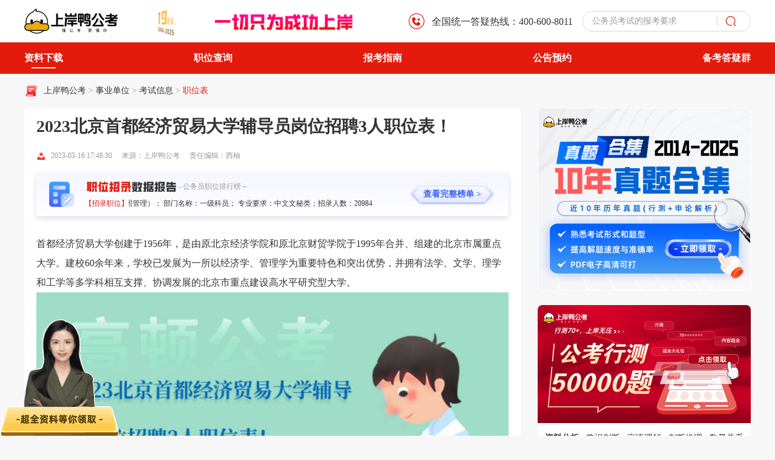

--- FILE ---
content_type: text/html; charset=utf-8
request_url: https://www.gwy.com/sydw/250234.html
body_size: 10779
content:
<!DOCTYPE html>
<html lang="en">
<head>
<meta charset="UTF-8">
<meta http-equiv="X-UA-Compatible" content="IE=edge">
<meta http-equiv="Content-Type" content="text/html; charset=utf-8" />
<meta name="viewport" content="width=device-width, initial-scale=1.0">
<title>2023北京首都经济贸易大学辅导员岗位招聘3人职位表！ - 上岸鸭公考</title>
<meta name="applicable-device" content="pc">
<meta name="Robots" content="All">
<meta name="description" content="首都经济贸易大学创建于1956年，是由原北京经济学院和原北京财贸学院于1995年合并、组建的北京市属重点大学。建校60余年来，学校已发展为一所以经济学、管理学为重要特色和突出优势，并拥有法学、文学、理学和工学等多学科相互支撑、协调发展的北京市重点建设高水平研究型大学。" />
<meta name="keywords" content="北京首都经济贸易大学招聘 事业单位职位表 事业单位" />
<meta http-equiv="Cache-Control" content="no-transform" />
<meta http-equiv="Cache-Control" content="no-siteapp" />
<meta http-equiv="Pragma" content="no-cache">
<meta http-equiv="Cache-Control" content="no-cache">
<meta name="mobile-agent" content="format=html5; url=https://m.gwy.com/sydw/250234.html" />
<meta property="og:type" content="article" />
<meta property="og:title" content="2023北京首都经济贸易大学辅导员岗位招聘3人职位表！ - 上岸鸭公考" />
<meta property="og:description" content="首都经济贸易大学创建于1956年，是由原北京经济学院和原北京财贸学院于1995年合并、组建的北京市属重点大学。建校60余年来，学校已发展为一所以经济学、管理学为重要特色和突出优势，并拥有法学、文学、理学和工学等多学科相互支撑、协调发展的北京市重点建设高水平研究型大学。" />
<meta property="og:image" content="https://attachment.gwy.com/img/202303161730270169708.jpg" />
<meta property="og:url" content="https://www.gwy.com/sydw/250234.html" />
<link rel="alternate" type="application/vnd.wap.xhtml+xml" media="handheld" href="https://m.gwy.com/sydw/250234.html" />
<link rel="canonical" href="https://www.gwy.com/sydw/250234.html" />
<link rel="stylesheet" href="https://www.gwy.com/public_static_gk_list/css/resert.css">
<link rel="stylesheet" href="https://www.gwy.com/public_static_gk_list/css/login.css">
<link rel="stylesheet" href="https://www.gwy.com/2025/v1/css/article_ad.css">
<link rel="stylesheet" href="https://www.gwy.com/2025/v1/css/index.css" />
<link rel="stylesheet" href="https://www.gwy.com/2025/v1/css/swiper-bundle.min.css" />
<link rel="stylesheet" href="https://www.gwy.com/2025/v1/css/componentsPc.css" />
<script src="https://www.gwy.com/2025/v1/js/jquery.min.js"></script>
<script src="https://www.gwy.com/2025/v1/js/swiper-bundle.min.js"></script>
<script>var _hmt =_hmt ||[];(function() {var hmCode ="e349fb808f21f31d63bcdb37d415c0d2";var hm =document.createElement("script");hm.src ="https://hm.baidu.com/hm.js?" + hmCode;var s =document.getElementsByTagName("script")[0];s.parentNode.insertBefore(hm,s);})();</script>
<script>(function(){var el =document.createElement("script");el.src ="https://lf1-cdn-tos.bytegoofy.com/goofy/ttzz/push.js?1aa46514adba3d698f09822a0eb6b68e7deb9487dce7ed62313212129c4244a219d1c501ebd3301f5e2290626f5b53d078c8250527fa0dfd9783a026ff3cf719";el.id ="ttzz";var s =document.getElementsByTagName("script")[0];s.parentNode.insertBefore(el,s);})(window)
</script>
<script>if(/AppleWebKit.*Mobile/i.test(navigator.userAgent) ||(/MIDP|SymbianOS|NOKIA|SAMSUNG|LG|NEC|TCL|Alcatel|BIRD|DBTEL|Dopod|PHILIPS|HAIER|LENOVO|MOT-|Nokia|SonyEricsson|SIE-|Amoi|ZTE/.test(navigator.userAgent))){if(window.location.href.indexOf("?mobile")<0){try{if(/Android|Windows Phone|webOS|iPhone|iPod|BlackBerry|iPad/i.test(navigator.userAgent)){window.location.href="https://m.gwy.com"+window.location.pathname;}
}catch(e){}
}
}
</script>
</head>
<body>
<input type="hidden" id="id_topid" value="63">
<input type="hidden" id="id_typeid" value="2125">
<input type="hidden" id="date" value="2026-01-10 08:15:09">
<div class="header">
<div class="c_w">
<div class="header_l">
<a class="logo" href="/">
<img src="https://www.gwy.com/2025/v1/images/shanganya_logo.png" alt="">
</a>
<div class="gaodun_logo">
<img src="https://www.gwy.com/2025/v1/images/gaodunfanzhuan.gif" alt="">
</div>
<div class="shangan">
<img src="https://www.gwy.com/2025/v1/images/shangan_text.png" alt="">
</div>
</div>
<div class="header_r">
<div class="phone_wrap">
<div class="icon">
<img src="https://www.gwy.com/2025/v1/images/phone_icon.png" alt="">
</div>
<div class="phone_text">全国统一答疑热线：400-600-8011</div>
</div>
<div class="search_wrap">
<input type="text" class='searchInput input_change'>
<div class="cu_placeholder">
<div class="swiper mySwiper4 swiper-container">
<div class="swiper-wrapper">
<div class="swiper-slide">
<div class="placeholder_text">公务员考试2025考试时间</div>
</div>
<div class="swiper-slide">
<div class="placeholder_text">公务员考试考什么科目和内容</div>
</div>
<div class="swiper-slide">
<div class="placeholder_text">公务员考试网官网</div>
</div>
<div class="swiper-slide">
<div class="placeholder_text">公务员考试的报考要求</div>
</div>
<div class="swiper-slide">
<div class="placeholder_text">公务员考试培训机构哪个好</div>
</div>
<div class="swiper-slide">
<div class="placeholder_text">公务员考试题库及答案</div>
</div>
</div>
</div>
</div>
<div class="search_icon toSearch">
<img src="https://www.gwy.com/2025/v1/images/search_icon.png" alt="">
</div>
</div>
</div>
</div>
</div>
<div class="nav-header-bottom">
<div class="nav-wrapper  w-layout">
<ul class="nav-wrapper-header flex ">
<li class="hover-nav-i">
<a href="https://www.gaodun.com/sydw/ziliao" target="_blank" rel="nofollow" class="nav-link ">资料下载</a>
</li>
<li class="hover-nav-i relative">
<a href="https://www.gwy.com/sydw/zwb/" target="_blank" class="nav-link">职位查询</a>
</li>
<li class="hover-nav-i">
<a href="https://www.gwy.com/zhinan/sydw/" target="_blank" class="nav-link">报考指南</a>
</li>
<li class="hover-nav-i">
<a href="https://www.gwy.com/zt/sydw/2023sydwyy/" target="_blank" class="nav-link">公告预约</a>
</li>
<li class="hover-nav-i">
<a href="https://www.gwy.com/zt/shequn/" target="_blank" rel="nofollow" class="nav-link">备考答疑群</a>
</li>
</ul>
</div>
</div>
<div class="container_wrap">
<div class="c_w">
<div class="c_bread_wrap">
<div class="c_icon">
<img src="https://www.gwy.com/2025/v1/images/bread_icon.png" alt="">
</div>
<div class="bread_wrap">
<div class="histroy_wrap">
<a target="_blank" href="https://www.gwy.com/" title="上岸鸭公考">上岸鸭公考</a> >
<a target="_blank" href="https://www.gwy.com/sydw/" title="事业单位" class="">
事业单位 </a>> <a target="_blank" href="https://www.gwy.com/sydw/ksxx/" title="考试信息" class="">
考试信息 </a>> <a target="_blank" href="https://www.gwy.com/sydw/zwb/" title="职位表" class="current_bread">
职位表 </a> </div>
</div>
</div>
<div class="c_content">
<div class="c_left_module">
<div class="acticle_c">
<h1 class="article_title">2023北京首都经济贸易大学辅导员岗位招聘3人职位表！</h1>
<div class="acticle_info">
<div class="acticle_icon">
<img src="https://www.gwy.com/2025/v1/images/article_p.png" alt="">
</div>
<div class="acticle_time">2023-03-16 17:48:30</div>
<div class="acticle_source">来源：上岸鸭公考</div>
<div class="acticle_edit">责任编辑：西柚</div>
</div>
<div class="zw_data_wrap">
<div class="report_icon">
<img src="https://www.gwy.com/2025/v1/images/report_icon.png" alt="">
</div>
<div class="report_data">
<div class="report_text_wrap">
<div class="report_text">
<img class="text_img" src="https://www.gwy.com/2025/v1/images/report_zwtext.png" alt="">
<div class="re_t">- 公务员职位排行榜～</div>
</div>
<div class="zhaoluzuiduo">
<div class="mark">【招录职位】</div>
<div class="mark_after">
<div class="scroll_text">
【招录最多】职位名称：省统计局雨花台调查局（参照管理）； 部门名称：一级科员； 专业要求：中文文秘类；招录人数：20984；
【招录最少】职位名称：盐边县； 部门名称：内网管理； 专业要求：本科：计算机类
研究生：不限；招录人数：；
</div>
</div>
</div>
</div>
</div>
<div class="report_btn">
<a class="btns download-icon-login" href="javascript:void(0)">
查看完整榜单 >
</a>
</div>
</div>
<div class="article_content">
<div class="ariclet-list-content-top">
<div class="detail_content">
<div class="this thiss">
<p>首都经济贸易大学创建于1956年，是由原北京经济学院和原北京财贸学院于1995年合并、组建的北京市属重点大学。建校60余年来，学校已发展为一所以经济学、管理学为重要特色和突出优势，并拥有法学、文学、理学和工学等多学科相互支撑、协调发展的北京市重点建设高水平研究型大学。</p>
<p><a href="https://www.gwy.com/sydw/" target="_blank" rel="noopener"><img style="display: block; margin-left: auto; margin-right: auto;" src="https://attachment.gwy.com/img/202303161730270169708.jpg" alt=""></a></p>
<p><strong>一、招聘计划</strong></p>
<p>2023年公开招聘辅导员岗位<span style="color: #e03e2d;">3</span>个，岗位信息及要求详见附件1。</p>
<p><strong>点击查看>>></strong></p>
<p><span style="color: #e03e2d;"><a style="color: #e03e2d;" href="http://rsj.beijing.gov.cn/xxgk/gkzp/202303/t20230316_2937950.html" rel="nofollow" target="_blank" rel="nofollow noopener">首都经济贸易大学2023年辅导员岗位公开招聘岗位信息及要求</a></span></p>
<p>注意:以上信息均为手动整理，相关数据来源于网络资料汇集整理，如有遗漏，欢迎留言补充，谢谢！2022年及2023年<a href='https://www.gwy.com/sydw/' target='_blank'>事业单位</a>招考信息如有变动请以官方发布的最新数据为准，本文仅供参考。</p>
<p>以上，就是高顿小编为大家整理的2023北京首都经济贸易大学辅导员岗位招聘3人职位表的主要内容，祝大家考编顺利，都能考上自己理想的单位。更多事业单位内容咨询，请登陆高顿上岸鸭公考中的事业单位栏目。</p>
<p><img style="https: //www.gwy.com/postform/ziliaohj/sydw.html?source=sydw&author=xiyou;"><a href="https://www.gwy.com/postform/ziliaohj/sydw.html?source=sydw&author=xiyou" target="_blank" rel="noopener"><img style="display: block; margin-left: auto; margin-right: auto;" src="https://attachment.gwy.com/img/202302131445300182826.png" alt=""></a></p>
<p style="text-align: center;"><span style="color: #000000;"><strong>模拟考试73，正式考能上70吗？</strong></span></p>
<p style="text-align: center;"><span style="color: #000000;"><strong>模拟打败80%的人？我有可能吗？</strong></span></p>
<p style="text-align: center;"><span style="color: #000000;"><strong>事业联考真题做完了，建议大量刷题吗？</strong></span></p>
<p style="text-align: center;"><span style="color: #e03e2d;"><strong><a style="color: #e03e2d;" href="https://gdclass.gaodun.com/activitydetail?x_field_1=MrqmeuMbumuqZFnIvy" rel="nofollow" target="_blank" rel="noopener">>>2023年事业单位申论的答题秘诀，仅需1元。赶快学起来！<<</a></strong></span></p>
<p style="text-align: center;"><span style="color: #e03e2d;"><strong><a style="color: #e03e2d;" href="https://gdclass.gaodun.com/activitydetail?x_field_1=uMnEbiRVrENvZFn6vy" rel="nofollow" target="_blank" rel="noopener">>>2023年事业单位笔试提升计划，0元免费试听理清备考思路<<</a></strong></span></p>
<p style="text-align: center;"><span style="color: #e03e2d;"><strong><a style="color: #e03e2d;" href="https://www.gwy.com/zt/sydw/2023sydwyy/?source=sydw&author=xiyou" target="_blank" rel="noopener">>>>2023年上半年事业单位联考预约入口！点击查看招考人数！<<<</a></strong></span></p>
<p style="text-align: center;">&nbsp;</p>
<p><strong>试题推送：<span style="color: #000000;">（文件量过大，其余年份添加弹窗老师微信免费获取）<br></span></strong></p>
<p><span style="color: #e03e2d;"><strong><a style="color: #e03e2d;" title="2022年5.21事业单位联考职测试题及答案解析（A类）.docx" href="https://stark-pxo-cn-hz.oss-cn-hangzhou.aliyuncs.com/2022%E5%B9%B45.21%E4%BA%8B%E4%B8%9A%E5%8D%95%E4%BD%8D%E8%81%94%E8%80%83%E8%81%8C%E6%B5%8B%E7%9C%9F%E9%A2%98%E5%8F%8A%E7%AD%94%E6%A1%88%E8%A7%A3%E6%9E%90%EF%BC%88A%E7%B1%BB%EF%BC%89.docx" rel="nofollow" target="_blank" rel="noopener">2022年5.21事业单位联考职测真题及答案解析（A类）.docx</a></strong></span></p>
<p><span style="color: #e03e2d;"><strong><a style="color: #e03e2d;" title="2022年5.21事业单位联考综合应用能力试题及答案（B类）.docx" href="https://stark-pxo-cn-hz.oss-cn-hangzhou.aliyuncs.com/2022%E5%B9%B45.21%E4%BA%8B%E4%B8%9A%E5%8D%95%E4%BD%8D%E8%81%94%E8%80%83%E7%BB%BC%E5%90%88%E5%BA%94%E7%94%A8%E8%83%BD%E5%8A%9B%E7%9C%9F%E9%A2%98%E5%8F%8A%E7%AD%94%E6%A1%88%EF%BC%88B%E7%B1%BB%EF%BC%89.docx" rel="nofollow" target="_blank" rel="noopener">2022年5.21事业单位联考综合应用能力真题及答案（B类）.docx</a></strong></span></p>
<p><span style="color: #e03e2d;"><strong><a style="color: #e03e2d;" title="2022年5.21事业单位联考综合应用能力试题及答案（C类）.docx" href="https://stark-pxo-cn-hz.oss-cn-hangzhou.aliyuncs.com/2022%E5%B9%B45.21%E4%BA%8B%E4%B8%9A%E5%8D%95%E4%BD%8D%E8%81%94%E8%80%83%E7%BB%BC%E5%90%88%E5%BA%94%E7%94%A8%E8%83%BD%E5%8A%9B%E7%9C%9F%E9%A2%98%E5%8F%8A%E7%AD%94%E6%A1%88%EF%BC%88C%E7%B1%BB%EF%BC%89.docx" rel="nofollow" target="_blank" rel="noopener">2022年5.21事业单位联考综合应用能力真题及答案（C类）.docx</a></strong></span></p>
<p><strong>相关阅读：</strong></p>
<p><strong><span style="color: #e03e2d;"><a style="color: #e03e2d;" href="https://www.gwy.com/sydw/245512.html" target="_blank" rel="noopener">2023年河南省省直及各市事业单位笔试时间出炉！预计4月</a></span></strong></p>
<p><span style="color: #e03e2d;"><strong><a style="color: #e03e2d;" href="https://www.gwy.com/sydw/245528.html" target="_blank" rel="noopener">2023年重庆市事业单位笔试时间出炉！包含全年四次统考时间</a></strong></span></p>
<p><strong>延伸阅读：</strong></p>
<p><span style="color: #e03e2d;"><strong><a style="color: #e03e2d; text-decoration: underline;" href="https://www.gwy.com/sydw/245536.html" target="_blank" rel="noopener">2023年云南省事业单位考试安排！报名时间已定三月底</a></strong></span></p>
<p><span style="color: #e03e2d;"><strong><a style="color: #e03e2d; text-decoration: underline;" href="https://www.gwy.com/sydw/246081.html" target="_blank" rel="noopener">2023年四川省属事业单位招聘信息汇总！全省共计32所单位</a></strong></span></p>
<p>&nbsp;</p> </div>
</div>
<div>
<div class="sms">
<div class="sm">
<section class="sm-box"></section>
</div>
</div>
<div class="act_result_btn_wrap"></div>
</div>
</div>
</div>
</div>
<div class="gongkao_img_youzhi">
<a href="https://zw.gwy.com/" target="_blank" class="aricle-link-target" rel="nofollow">
<img src="https://www.gwy.com/2025/v1/images/gongakaog.png">
</a>
</div>
<div class="question_wrap">
<div class="question_header">
<div class="question_h_l">
<div class="question_icon">
<img src="https://www.gwy.com/2025/v1/images/kecheng_icon.png" alt="">
</div>
<div class="title">常见问题</div>
</div>
<div class="question_h_more_w">
<div class="question_m_t">
<a class="go-more download-icon-login">
更多
</a>
</div>
<div class="question_r_r">
<img src="https://www.gwy.com/2025/v1/images/t_r_arrow.png" alt="">
</div>
</div>
</div>
<div class="question_body"></div>
</div>
<div class="rement_wrap">
<div class="rement_header">
<div class="rement_h_l">
<div class="rement_icon">
<img src="https://www.gwy.com/2025/v1/images/rement.png" alt="">
</div>
<div class="title">相关文章推荐</div>
</div>
<div class="rement_h_more_w">
<div class="rement_m_t">
<a href="https://www.gwy.com/sydw/zwb/">
更多
</a>
</div>
<div class="rement_r_r">
<img src="https://www.gwy.com/2025/v1/images/t_r_arrow.png" alt="">
</div>
</div>
</div>
<div class="rement_body">
<div class="swiper mySwiper2 swiper-container">
<div class="swiper-wrapper">
<div class="swiper-slide">
<div class="rement_wrap_content">
<div class="content_l">
<div class="rement_item">
<a target="_blank" href="https://www.gwy.com/sydw/398217.html">
<div class="re_b_l">
<img src="https://attachment.gwy.com/uploads/textImage/202601/f536aa66e064ba3de1580c644b8c53e9.png" alt="">
</div>
<div class="re_r">
<div class="title">
天津滨海新区2026年事业单位招聘！笔试准考证打印时间！ </div>
<div class="watch">
<div class="w_icon">
<img src="https://www.gwy.com/2025/v1/images/re_w_icon.png" alt="">
</div>
<div class="w_text">9190</div>
</div>
</div>
</a>
</div>
<div class="rement_item">
<a target="_blank" href="https://www.gwy.com/sydw/398143.html">
<div class="re_b_l">
<img src="https://attachment.gwy.com/uploads/textImage/202601/24522d300a76c21a20e6043624f4635a.png" alt="">
</div>
<div class="re_r">
<div class="title">
天津卫健委2026年招聘事业编！报考指南请收好！ </div>
<div class="watch">
<div class="w_icon">
<img src="https://www.gwy.com/2025/v1/images/re_w_icon.png" alt="">
</div>
<div class="w_text">4980</div>
</div>
</div>
</a>
</div>
<div class="rement_item">
<a target="_blank" href="https://www.gwy.com/sydw/398408.html">
<div class="re_b_l">
<img src="https://attachment.gwy.com/uploads/textImage/202601/a6975b74f1c5a990f0075791cda499ac.png" alt="">
</div>
<div class="re_r">
<div class="title">
天津红桥区2026事业单位招聘23人！岗位专业一览表！ </div>
<div class="watch">
<div class="w_icon">
<img src="https://www.gwy.com/2025/v1/images/re_w_icon.png" alt="">
</div>
<div class="w_text">2329</div>
</div>
</div>
</a>
</div>
</div>
<div class="content_r">
<div class="rement_item">
<a target="_blank" href="https://www.gwy.com/sydw/398167.html">
<div class="re_b_l">
<img src="https://attachment.gwy.com/uploads/textImage/202601/b03403b85c1ac28deed25680cb9554a2.png" alt="">
</div>
<div class="re_r">
<div class="title">
广西事业单位招聘网官网入口：www.gxpta.com.cn </div>
<div class="watch">
<div class="w_icon">
<img src="https://www.gwy.com/2025/v1/images/re_w_icon.png" alt="">
</div>
<div class="w_text">7304</div>
</div>
</div>
</a>
</div>
<div class="rement_item">
<a target="_blank" href="https://www.gwy.com/sydw/397536.html">
<div class="re_b_l">
<img src="https://attachment.gwy.com/uploads/textImage/202512/682157390def97d28241b25ae1034ce2.png" alt="">
</div>
<div class="re_r">
<div class="title">
2026定西市事业单位招聘攻略 </div>
<div class="watch">
<div class="w_icon">
<img src="https://www.gwy.com/2025/v1/images/re_w_icon.png" alt="">
</div>
<div class="w_text">8914</div>
</div>
</div>
</a>
</div>
<div class="rement_item">
<a target="_blank" href="https://www.gwy.com/sydw/397650.html">
<div class="re_b_l">
<img src="https://attachment.gwy.com/uploads/textImage/202512/c9a586a584cf121f0b6f6339c3db5265.png" alt="">
</div>
<div class="re_r">
<div class="title">
想考家门口的事业编？这份超全本地报考攻略请收好 </div>
<div class="watch">
<div class="w_icon">
<img src="https://www.gwy.com/2025/v1/images/re_w_icon.png" alt="">
</div>
<div class="w_text">1405</div>
</div>
</div>
</a>
</div>
</div>
</div>
</div>
<div class="swiper-slide">
<div class="rement_wrap_content">
<div class="content_l">
<div class="rement_item">
<a target="_blank" href="https://www.gwy.com/sydw/397860.html">
<div class="re_b_l">
<img src="https://attachment.gwy.com/uploads/textImage/202512/5ad692e76dbdac6add2f5aacd02477f1.png" alt="">
</div>
<div class="re_r">
<div class="title">
市里 vs 乡镇：事业编的选择差异有多大？ </div>
<div class="watch">
<div class="w_icon">
<img src="https://www.gwy.com/2025/v1/images/re_w_icon.png" alt="">
</div>
<div class="w_text">2707</div>
</div>
</div>
</a>
</div>
<div class="rement_item">
<a target="_blank" href="https://www.gwy.com/sydw/398331.html">
<div class="re_b_l">
<img src="https://attachment.gwy.com/uploads/textImage/202601/9aae478081f9fee8b179dae80a8b5c96.png" alt="">
</div>
<div class="re_r">
<div class="title">
天津和平区2026年事业单位招聘报名入口：https://hrss.tj.gov.cn/jsdw/rsksw/ </div>
<div class="watch">
<div class="w_icon">
<img src="https://www.gwy.com/2025/v1/images/re_w_icon.png" alt="">
</div>
<div class="w_text">5725</div>
</div>
</div>
</a>
</div>
<div class="rement_item">
<a target="_blank" href="https://www.gwy.com/sydw/398426.html">
<div class="re_b_l">
<img src="https://attachment.gwy.com/uploads/textImage/202601/3e209d7ca27fe587cb1c47107f821ff8.png" alt="">
</div>
<div class="re_r">
<div class="title">
2026天津河东卫健系统事业单位招聘30人！岗位专业一览表！ </div>
<div class="watch">
<div class="w_icon">
<img src="https://www.gwy.com/2025/v1/images/re_w_icon.png" alt="">
</div>
<div class="w_text">3098</div>
</div>
</div>
</a>
</div>
</div>
<div class="content_r">
<div class="rement_item">
<a target="_blank" href="https://www.gwy.com/sydw/398352.html">
<div class="re_b_l">
<img src="https://attachment.gwy.com/uploads/textImage/202601/777b881691a6a98e64945cac3e9efae1.png" alt="">
</div>
<div class="re_r">
<div class="title">
2026天津南开区事业单位招聘报名入口：https://hrss.tj.gov.cn/jsdw/rsksw/ </div>
<div class="watch">
<div class="w_icon">
<img src="https://www.gwy.com/2025/v1/images/re_w_icon.png" alt="">
</div>
<div class="w_text">2280</div>
</div>
</div>
</a>
</div>
<div class="rement_item">
<a target="_blank" href="https://www.gwy.com/sydw/397740.html">
<div class="re_b_l">
<img src="https://attachment.gwy.com/uploads/textImage/202512/72a2801ef68b2d1c40b65d7ccab20708.png" alt="">
</div>
<div class="re_r">
<div class="title">
北京事业单位招聘网：硕士需求占比45%，这些热门岗位竞争达200:1 </div>
<div class="watch">
<div class="w_icon">
<img src="https://www.gwy.com/2025/v1/images/re_w_icon.png" alt="">
</div>
<div class="w_text">9793</div>
</div>
</div>
</a>
</div>
<div class="rement_item">
<a target="_blank" href="https://www.gwy.com/sydw/397652.html">
<div class="re_b_l">
<img src="https://attachment.gwy.com/uploads/textImage/202512/6ee9ae1449e637a40f9ff3766becb66a.png" alt="">
</div>
<div class="re_r">
<div class="title">
黑龙江省事业单位招聘网：官方报名平台与信息发布主渠道全知道 </div>
<div class="watch">
<div class="w_icon">
<img src="https://www.gwy.com/2025/v1/images/re_w_icon.png" alt="">
</div>
<div class="w_text">8719</div>
</div>
</div>
</a>
</div>
</div>
</div>
</div>
<div class="swiper-slide">
<div class="rement_wrap_content">
<div class="content_l">
<div class="rement_item">
<a target="_blank" href="https://www.gwy.com/sydw/398423.html">
<div class="re_b_l">
<img src="https://attachment.gwy.com/uploads/textImage/202601/2ef42750ca59c40420db3d4ff1d310a9.png" alt="">
</div>
<div class="re_r">
<div class="title">
2026年山西事业编考试内容，五类岗位全解析！ </div>
<div class="watch">
<div class="w_icon">
<img src="https://www.gwy.com/2025/v1/images/re_w_icon.png" alt="">
</div>
<div class="w_text">9311</div>
</div>
</div>
</a>
</div>
<div class="rement_item">
<a target="_blank" href="https://www.gwy.com/sydw/398355.html">
<div class="re_b_l">
<img src="https://attachment.gwy.com/uploads/textImage/202601/2cd768237df090a250e0236a5a3932dc.png" alt="">
</div>
<div class="re_r">
<div class="title">
2026天津南开区事业单位招聘！资格审查详情一览 </div>
<div class="watch">
<div class="w_icon">
<img src="https://www.gwy.com/2025/v1/images/re_w_icon.png" alt="">
</div>
<div class="w_text">1141</div>
</div>
</div>
</a>
</div>
<div class="rement_item">
<a target="_blank" href="https://www.gwy.com/sydw/398377.html">
<div class="re_b_l">
<img src="https://attachment.gwy.com/uploads/textImage/202601/845104a4a391d751323643b775e51af2.png" alt="">
</div>
<div class="re_r">
<div class="title">
天津河北区2026年部分事业单位招聘报名入口：https://www.tjtalents.com.cn/ </div>
<div class="watch">
<div class="w_icon">
<img src="https://www.gwy.com/2025/v1/images/re_w_icon.png" alt="">
</div>
<div class="w_text">5907</div>
</div>
</div>
</a>
</div>
</div>
<div class="content_r">
<div class="rement_item">
<a target="_blank" href="https://www.gwy.com/sydw/397541.html">
<div class="re_b_l">
<img src="https://attachment.gwy.com/uploads/textImage/202512/13783f2bd4a00e0b819edbdcb1da4dc8.png" alt="">
</div>
<div class="re_r">
<div class="title">
2026衢州事业单位招聘攻略，上岸指南一键get </div>
<div class="watch">
<div class="w_icon">
<img src="https://www.gwy.com/2025/v1/images/re_w_icon.png" alt="">
</div>
<div class="w_text">6407</div>
</div>
</div>
</a>
</div>
<div class="rement_item">
<a target="_blank" href="https://www.gwy.com/sydw/398354.html">
<div class="re_b_l">
<img src="https://attachment.gwy.com/uploads/textImage/202601/a83d8f611460fd9ba177972ccc3e0905.png" alt="">
</div>
<div class="re_r">
<div class="title">
2026天津南开区事业单位招聘！笔试准考证打印时间！ </div>
<div class="watch">
<div class="w_icon">
<img src="https://www.gwy.com/2025/v1/images/re_w_icon.png" alt="">
</div>
<div class="w_text">4943</div>
</div>
</div>
</a>
</div>
<div class="rement_item">
<a target="_blank" href="https://www.gwy.com/sydw/397580.html">
<div class="re_b_l">
<img src="https://attachment.gwy.com/uploads/textImage/202512/4e42b55a2f4037d14bf891575c0689f2.png" alt="">
</div>
<div class="re_r">
<div class="title">
2026泉州市考编招聘全攻略，政策流程岗位一键摸清 </div>
<div class="watch">
<div class="w_icon">
<img src="https://www.gwy.com/2025/v1/images/re_w_icon.png" alt="">
</div>
<div class="w_text">8296</div>
</div>
</div>
</a>
</div>
</div>
</div>
</div>
<div class="swiper-slide">
<div class="rement_wrap_content">
<div class="content_l">
<div class="rement_item">
<a target="_blank" href="https://www.gwy.com/sydw/397504.html">
<div class="re_b_l">
<img src="https://attachment.gwy.com/uploads/textImage/202512/bab54887b9d9dee15ce05c6cc89eaa52.png" alt="">
</div>
<div class="re_r">
<div class="title">
无锡事业编制招考消息全解析：核心机会、流程与报考指南 </div>
<div class="watch">
<div class="w_icon">
<img src="https://www.gwy.com/2025/v1/images/re_w_icon.png" alt="">
</div>
<div class="w_text">2935</div>
</div>
</div>
</a>
</div>
<div class="rement_item">
<a target="_blank" href="https://www.gwy.com/sydw/397736.html">
<div class="re_b_l">
<img src="https://attachment.gwy.com/uploads/textImage/202512/dfab245c1a71d37ee0092bfcf198faa5.png" alt="">
</div>
<div class="re_r">
<div class="title">
你的专业能报图书馆吗？快速匹配图书馆事业编报考专业要求 </div>
<div class="watch">
<div class="w_icon">
<img src="https://www.gwy.com/2025/v1/images/re_w_icon.png" alt="">
</div>
<div class="w_text">9261</div>
</div>
</div>
</a>
</div>
<div class="rement_item">
<a target="_blank" href="https://www.gwy.com/sydw/398436.html">
<div class="re_b_l">
<img src="https://attachment.gwy.com/uploads/textImage/202601/35d61f7a0f6a39e1b446a1e30c7ed054.png" alt="">
</div>
<div class="re_r">
<div class="title">
贵州事业单位考试科目是什么？备考须知！ </div>
<div class="watch">
<div class="w_icon">
<img src="https://www.gwy.com/2025/v1/images/re_w_icon.png" alt="">
</div>
<div class="w_text">9897</div>
</div>
</div>
</a>
</div>
</div>
<div class="content_r">
<div class="rement_item">
<a target="_blank" href="https://www.gwy.com/sydw/398333.html">
<div class="re_b_l">
<img src="https://attachment.gwy.com/uploads/textImage/202601/6388d1db1d4a453014e4c89e9aa1e00e.png" alt="">
</div>
<div class="re_r">
<div class="title">
天津和平区2026事业单位招聘！笔试准考证打印时间！ </div>
<div class="watch">
<div class="w_icon">
<img src="https://www.gwy.com/2025/v1/images/re_w_icon.png" alt="">
</div>
<div class="w_text">4856</div>
</div>
</div>
</a>
</div>
<div class="rement_item">
<a target="_blank" href="https://www.gwy.com/sydw/398194.html">
<div class="re_b_l">
<img src="https://attachment.gwy.com/uploads/textImage/202601/511dd97dbb3cd8bf2eb239483f2f6daa.png" alt="">
</div>
<div class="re_r">
<div class="title">
山东省人事考试信息网，附2026事业编报名流程！ </div>
<div class="watch">
<div class="w_icon">
<img src="https://www.gwy.com/2025/v1/images/re_w_icon.png" alt="">
</div>
<div class="w_text">2443</div>
</div>
</div>
</a>
</div>
<div class="rement_item">
<a target="_blank" href="https://www.gwy.com/sydw/397579.html">
<div class="re_b_l">
<img src="https://attachment.gwy.com/uploads/textImage/202512/61f0cbcf02936330b5bd041b4a92cf57.png" alt="">
</div>
<div class="re_r">
<div class="title">
2026玉溪市考编招聘全攻略，政策流程岗位一键摸清 </div>
<div class="watch">
<div class="w_icon">
<img src="https://www.gwy.com/2025/v1/images/re_w_icon.png" alt="">
</div>
<div class="w_text">9531</div>
</div>
</div>
</a>
</div>
</div>
</div>
</div>
<div class="swiper-slide">
<div class="rement_wrap_content">
<div class="content_l">
<div class="rement_item">
<a target="_blank" href="https://www.gwy.com/sydw/397739.html">
<div class="re_b_l">
<img src="https://attachment.gwy.com/uploads/textImage/202512/31fef21f51df222a0e94fb503b177c39.png" alt="">
</div>
<div class="re_r">
<div class="title">
北京事业单位招聘官网入口https://rsj.beijing.gov.cn/ywsite/bjpta/ </div>
<div class="watch">
<div class="w_icon">
<img src="https://www.gwy.com/2025/v1/images/re_w_icon.png" alt="">
</div>
<div class="w_text">1243</div>
</div>
</div>
</a>
</div>
<div class="rement_item">
<a target="_blank" href="https://www.gwy.com/sydw/397505.html">
<div class="re_b_l">
<img src="https://attachment.gwy.com/uploads/textImage/202512/17dc663914efb5624f74a7c4fe5addae.png" alt="">
</div>
<div class="re_r">
<div class="title">
事业编E类考什么？全方位考试内容解析与备考指南 </div>
<div class="watch">
<div class="w_icon">
<img src="https://www.gwy.com/2025/v1/images/re_w_icon.png" alt="">
</div>
<div class="w_text">5930</div>
</div>
</div>
</a>
</div>
<div class="rement_item">
<a target="_blank" href="https://www.gwy.com/sydw/397743.html">
<div class="re_b_l">
<img src="https://attachment.gwy.com/uploads/textImage/202512/b369241c3eb592be26eefad60ee5fd91.png" alt="">
</div>
<div class="re_r">
<div class="title">
北京考编竞争这么激烈，报班真能破局吗？ </div>
<div class="watch">
<div class="w_icon">
<img src="https://www.gwy.com/2025/v1/images/re_w_icon.png" alt="">
</div>
<div class="w_text">7830</div>
</div>
</div>
</a>
</div>
</div>
<div class="content_r">
<div class="rement_item">
<a target="_blank" href="https://www.gwy.com/sydw/397502.html">
<div class="re_b_l">
<img src="https://attachment.gwy.com/uploads/textImage/202512/f7aef380be0521619ebe432b56df8ae6.png" alt="">
</div>
<div class="re_r">
<div class="title">
辽宁事业编招考消息全解析：核心机会、流程与报考指南 </div>
<div class="watch">
<div class="w_icon">
<img src="https://www.gwy.com/2025/v1/images/re_w_icon.png" alt="">
</div>
<div class="w_text">7347</div>
</div>
</div>
</a>
</div>
<div class="rement_item">
<a target="_blank" href="https://www.gwy.com/sydw/397834.html">
<div class="re_b_l">
<img src="https://attachment.gwy.com/uploads/textImage/202512/42f1d4a3ce0e6e966dd84f40f0dbfce7.png" alt="">
</div>
<div class="re_r">
<div class="title">
事业编制考试报名入口是哪个？小编为你介绍 </div>
<div class="watch">
<div class="w_icon">
<img src="https://www.gwy.com/2025/v1/images/re_w_icon.png" alt="">
</div>
<div class="w_text">3139</div>
</div>
</div>
</a>
</div>
<div class="rement_item">
<a target="_blank" href="https://www.gwy.com/sydw/398430.html">
<div class="re_b_l">
<img src="https://attachment.gwy.com/uploads/textImage/202601/6cb6dee9f5fa7c0f5447c6c11d6d71d6.png" alt="">
</div>
<div class="re_r">
<div class="title">
2026天津河东卫健系统事业单位资格审查要求怎么样？一文带你了解 </div>
<div class="watch">
<div class="w_icon">
<img src="https://www.gwy.com/2025/v1/images/re_w_icon.png" alt="">
</div>
<div class="w_text">8683</div>
</div>
</div>
</a>
</div>
</div>
</div>
</div>
<div class="swiper-slide">
<div class="rement_wrap_content">
<div class="content_l">
<div class="rement_item">
<a target="_blank" href="https://www.gwy.com/sydw/398120.html">
<div class="re_b_l">
<img src="https://attachment.gwy.com/uploads/textImage/202601/21a4afdfbb6b25c12d7b3c79d3a88dc3.png" alt="">
</div>
<div class="re_r">
<div class="title">
陕西省事业单位招聘官网入口：www.sxrsks.cn </div>
<div class="watch">
<div class="w_icon">
<img src="https://www.gwy.com/2025/v1/images/re_w_icon.png" alt="">
</div>
<div class="w_text">3520</div>
</div>
</div>
</a>
</div>
<div class="rement_item">
<a target="_blank" href="https://www.gwy.com/sydw/397534.html">
<div class="re_b_l">
<img src="https://attachment.gwy.com/uploads/textImage/202512/88625056e5779d4da1a5c8ee01243b2d.png" alt="">
</div>
<div class="re_r">
<div class="title">
2026白山市长白县事业编招考攻略：轻松get流程与政策要点 </div>
<div class="watch">
<div class="w_icon">
<img src="https://www.gwy.com/2025/v1/images/re_w_icon.png" alt="">
</div>
<div class="w_text">4123</div>
</div>
</div>
</a>
</div>
<div class="rement_item">
<a target="_blank" href="https://www.gwy.com/sydw/398219.html">
<div class="re_b_l">
<img src="https://attachment.gwy.com/uploads/textImage/202601/8999796ccf4a7eb04ff07a40134b203f.png" alt="">
</div>
<div class="re_r">
<div class="title">
天津滨海新区2026年事业单位招聘！1月24日笔试考试！ </div>
<div class="watch">
<div class="w_icon">
<img src="https://www.gwy.com/2025/v1/images/re_w_icon.png" alt="">
</div>
<div class="w_text">9717</div>
</div>
</div>
</a>
</div>
</div>
<div class="content_r">
<div class="rement_item">
<a target="_blank" href="https://www.gwy.com/sydw/398413.html">
<div class="re_b_l">
<img src="https://attachment.gwy.com/uploads/textImage/202601/4ad0ef769812466cc921d6f89691b7d6.png" alt="">
</div>
<div class="re_r">
<div class="title">
天津滨海新区急救分中心2026年招聘院前急救医师4名！报名启动！ </div>
<div class="watch">
<div class="w_icon">
<img src="https://www.gwy.com/2025/v1/images/re_w_icon.png" alt="">
</div>
<div class="w_text">2467</div>
</div>
</div>
</a>
</div>
<div class="rement_item">
<a target="_blank" href="https://www.gwy.com/sydw/397582.html">
<div class="re_b_l">
<img src="https://attachment.gwy.com/uploads/textImage/202512/b3e82daa12238c26bd26a95fae7bddf2.png" alt="">
</div>
<div class="re_r">
<div class="title">
2026福州市考编招聘全攻略，政策流程岗位一键摸清 </div>
<div class="watch">
<div class="w_icon">
<img src="https://www.gwy.com/2025/v1/images/re_w_icon.png" alt="">
</div>
<div class="w_text">1097</div>
</div>
</div>
</a>
</div>
<div class="rement_item">
<a target="_blank" href="https://www.gwy.com/sydw/398140.html">
<div class="re_b_l">
<img src="https://attachment.gwy.com/uploads/textImage/202601/f2100275dea07bec7d135f83408a3ccd.png" alt="">
</div>
<div class="re_r">
<div class="title">
天津卫健委2026年招聘事业编！天津市第二人民医院招聘方案一览！ </div>
<div class="watch">
<div class="w_icon">
<img src="https://www.gwy.com/2025/v1/images/re_w_icon.png" alt="">
</div>
<div class="w_text">4290</div>
</div>
</div>
</a>
</div>
</div>
</div>
</div>
<div class="swiper-slide">
<div class="rement_wrap_content">
<div class="content_l">
<div class="rement_item">
<a target="_blank" href="https://www.gwy.com/sydw/397581.html">
<div class="re_b_l">
<img src="https://attachment.gwy.com/uploads/textImage/202512/4e42b55a2f4037d14bf891575c0689f2.png" alt="">
</div>
<div class="re_r">
<div class="title">
2026泉州市考编招聘全攻略，政策流程岗位一文摸清 </div>
<div class="watch">
<div class="w_icon">
<img src="https://www.gwy.com/2025/v1/images/re_w_icon.png" alt="">
</div>
<div class="w_text">2083</div>
</div>
</div>
</a>
</div>
<div class="rement_item">
<a target="_blank" href="https://www.gwy.com/sydw/398380.html">
<div class="re_b_l">
<img src="https://attachment.gwy.com/uploads/textImage/202601/de5020cc2a8155e1dcf438cf71ac271f.png" alt="">
</div>
<div class="re_r">
<div class="title">
天津河北区2026年部分事业单位招聘！资格审查要求一览 </div>
<div class="watch">
<div class="w_icon">
<img src="https://www.gwy.com/2025/v1/images/re_w_icon.png" alt="">
</div>
<div class="w_text">4654</div>
</div>
</div>
</a>
</div>
<div class="rement_item">
<a target="_blank" href="https://www.gwy.com/sydw/397702.html">
<div class="re_b_l">
<img src="https://attachment.gwy.com/uploads/textImage/202512/97517c48293b3d310871c16e620f7e7b.png" alt="">
</div>
<div class="re_r">
<div class="title">
&ldquo;铁饭碗&rdquo;图鉴：带你认清真正稳定的全额事业编 </div>
<div class="watch">
<div class="w_icon">
<img src="https://www.gwy.com/2025/v1/images/re_w_icon.png" alt="">
</div>
<div class="w_text">5020</div>
</div>
</div>
</a>
</div>
</div>
<div class="content_r">
<div class="rement_item">
<a target="_blank" href="https://www.gwy.com/sydw/397510.html">
<div class="re_b_l">
<img src="https://attachment.gwy.com/uploads/textImage/202512/b5db44fc77aab2db2a97aa6c8ac2cd30.png" alt="">
</div>
<div class="re_r">
<div class="title">
兰西县2026事业编招聘招考消息全指南：政策、流程与报考要点 </div>
<div class="watch">
<div class="w_icon">
<img src="https://www.gwy.com/2025/v1/images/re_w_icon.png" alt="">
</div>
<div class="w_text">4939</div>
</div>
</div>
</a>
</div>
<div class="rement_item">
<a target="_blank" href="https://www.gwy.com/sydw/398437.html">
<div class="re_b_l">
<img src="https://attachment.gwy.com/uploads/textImage/202601/7af31fa56ffd0a6162632f1cf1fb0513.png" alt="">
</div>
<div class="re_r">
<div class="title">
2026天津河西卫生健康系统事业单位报名入口：https://www.tjtalents.com.cn/ </div>
<div class="watch">
<div class="w_icon">
<img src="https://www.gwy.com/2025/v1/images/re_w_icon.png" alt="">
</div>
<div class="w_text">1658</div>
</div>
</div>
</a>
</div>
<div class="rement_item">
<a target="_blank" href="https://www.gwy.com/sydw/397929.html">
<div class="re_b_l">
<img src="https://attachment.gwy.com/uploads/textImage/202512/c35a0de8c560e3da56956d0c10533802.png" alt="">
</div>
<div class="re_r">
<div class="title">
银行属不属于事业单位？报考须知！ </div>
<div class="watch">
<div class="w_icon">
<img src="https://www.gwy.com/2025/v1/images/re_w_icon.png" alt="">
</div>
<div class="w_text">8149</div>
</div>
</div>
</a>
</div>
</div>
</div>
</div>
<div class="swiper-slide">
<div class="rement_wrap_content">
<div class="content_l">
<div class="rement_item">
<a target="_blank" href="https://www.gwy.com/sydw/397578.html">
<div class="re_b_l">
<img src="https://attachment.gwy.com/uploads/textImage/202512/661538e3ec3a03eefeae1e3002161c6c.png" alt="">
</div>
<div class="re_r">
<div class="title">
2026保山市考编招聘全攻略，政策流程岗位一键摸清 </div>
<div class="watch">
<div class="w_icon">
<img src="https://www.gwy.com/2025/v1/images/re_w_icon.png" alt="">
</div>
<div class="w_text">2032</div>
</div>
</div>
</a>
</div>
<div class="rement_item">
<a target="_blank" href="https://www.gwy.com/sydw/398405.html">
<div class="re_b_l">
<img src="https://attachment.gwy.com/uploads/textImage/202601/96d84f179022809f9532c964aa39c456.png" alt="">
</div>
<div class="re_r">
<div class="title">
天津红桥区2026事业单位资格审查有哪些内容？这篇写全了 </div>
<div class="watch">
<div class="w_icon">
<img src="https://www.gwy.com/2025/v1/images/re_w_icon.png" alt="">
</div>
<div class="w_text">4914</div>
</div>
</div>
</a>
</div>
<div class="rement_item">
<a target="_blank" href="https://www.gwy.com/sydw/398365.html">
<div class="re_b_l">
<img src="https://attachment.gwy.com/uploads/textImage/202601/88d24aa89b43877520b92cc26f107635.png" alt="">
</div>
<div class="re_r">
<div class="title">
2026天津南开区事业单位招聘！1月24日笔试考试！ </div>
<div class="watch">
<div class="w_icon">
<img src="https://www.gwy.com/2025/v1/images/re_w_icon.png" alt="">
</div>
<div class="w_text">4659</div>
</div>
</div>
</a>
</div>
</div>
<div class="content_r">
<div class="rement_item">
<a target="_blank" href="https://www.gwy.com/sydw/397805.html">
<div class="re_b_l">
<img src="https://attachment.gwy.com/uploads/textImage/202507/cb9e88969f06f28b48cc0e28f3552a89.png" alt="">
</div>
<div class="re_r">
<div class="title">
考事业编在哪里看岗位? 全文解析分享 </div>
<div class="watch">
<div class="w_icon">
<img src="https://www.gwy.com/2025/v1/images/re_w_icon.png" alt="">
</div>
<div class="w_text">7156</div>
</div>
</div>
</a>
</div>
<div class="rement_item">
<a target="_blank" href="https://www.gwy.com/sydw/398176.html">
<div class="re_b_l">
<img src="https://attachment.gwy.com/uploads/textImage/202601/f4c7e37e82350d870e8a13ef38f90155.png" alt="">
</div>
<div class="re_r">
<div class="title">
天津卫健委2026年招聘事业编！1月10日笔试开考！ </div>
<div class="watch">
<div class="w_icon">
<img src="https://www.gwy.com/2025/v1/images/re_w_icon.png" alt="">
</div>
<div class="w_text">8041</div>
</div>
</div>
</a>
</div>
<div class="rement_item">
<a target="_blank" href="https://www.gwy.com/sydw/398312.html">
<div class="re_b_l">
<img src="https://attachment.gwy.com/uploads/textImage/202601/5811e1f2d15c58d62f3994f5bc1c238b.png" alt="">
</div>
<div class="re_r">
<div class="title">
2026山东事业编考试时间：3月笔试，5月面试，关键节点全掌握！ </div>
<div class="watch">
<div class="w_icon">
<img src="https://www.gwy.com/2025/v1/images/re_w_icon.png" alt="">
</div>
<div class="w_text">2028</div>
</div>
</div>
</a>
</div>
</div>
</div>
</div>
<div class="swiper-slide">
<div class="rement_wrap_content">
<div class="content_l">
<div class="rement_item">
<a target="_blank" href="https://www.gwy.com/sydw/398539.html">
<div class="re_b_l">
<img src="https://attachment.gwy.com/uploads/textImage/202601/70c304227b9ddd086b857b2ca4aedbc1.png" alt="">
</div>
<div class="re_r">
<div class="title">
天津河西2026其他事业单位招聘公告！报名时间1月6-13日 </div>
<div class="watch">
<div class="w_icon">
<img src="https://www.gwy.com/2025/v1/images/re_w_icon.png" alt="">
</div>
<div class="w_text">4965</div>
</div>
</div>
</a>
</div>
<div class="rement_item">
<a target="_blank" href="https://www.gwy.com/sydw/397875.html">
<div class="re_b_l">
<img src="https://attachment.gwy.com/uploads/textImage/202512/99d5cf6fd4fb4384e4b463f9098edb15.png" alt="">
</div>
<div class="re_r">
<div class="title">
事业单位有哪些？一文看懂四大类型 </div>
<div class="watch">
<div class="w_icon">
<img src="https://www.gwy.com/2025/v1/images/re_w_icon.png" alt="">
</div>
<div class="w_text">9886</div>
</div>
</div>
</a>
</div>
<div class="rement_item">
<a target="_blank" href="https://www.gwy.com/sydw/398173.html">
<div class="re_b_l">
<img src="https://attachment.gwy.com/uploads/textImage/202601/45fc72e50e60605f2e823a6301f57814.png" alt="">
</div>
<div class="re_r">
<div class="title">
天津卫健委2026年事业编招聘！笔试准考证打印时间！ </div>
<div class="watch">
<div class="w_icon">
<img src="https://www.gwy.com/2025/v1/images/re_w_icon.png" alt="">
</div>
<div class="w_text">7866</div>
</div>
</div>
</a>
</div>
</div>
<div class="content_r">
<div class="rement_item">
<a target="_blank" href="https://www.gwy.com/sydw/397509.html">
<div class="re_b_l">
<img src="https://attachment.gwy.com/uploads/textImage/202512/07a781b6c70627e7e7d8ad3956e100ea.png" alt="">
</div>
<div class="re_r">
<div class="title">
衡阳市2026事业编招考消息全指南：政策、流程与报考要点 </div>
<div class="watch">
<div class="w_icon">
<img src="https://www.gwy.com/2025/v1/images/re_w_icon.png" alt="">
</div>
<div class="w_text">1787</div>
</div>
</div>
</a>
</div>
<div class="rement_item">
<a target="_blank" href="https://www.gwy.com/sydw/398207.html">
<div class="re_b_l">
<img src="https://attachment.gwy.com/uploads/textImage/202601/57ef97a211062296749327ae8bdf5d4a.png" alt="">
</div>
<div class="re_r">
<div class="title">
贵州省事业单位考试信息网入口：www.gzrsks.com.cn </div>
<div class="watch">
<div class="w_icon">
<img src="https://www.gwy.com/2025/v1/images/re_w_icon.png" alt="">
</div>
<div class="w_text">8778</div>
</div>
</div>
</a>
</div>
<div class="rement_item">
<a target="_blank" href="https://www.gwy.com/sydw/398575.html">
<div class="re_b_l">
<img src="https://attachment.gwy.com/uploads/textImage/202601/8e8b92fb1edb989ce63f46590958db83.png" alt="">
</div>
<div class="re_r">
<div class="title">
2026天津南开卫健系统事业单位招聘报名网址：https://www.tjtalents.com.cn </div>
<div class="watch">
<div class="w_icon">
<img src="https://www.gwy.com/2025/v1/images/re_w_icon.png" alt="">
</div>
<div class="w_text">8414</div>
</div>
</div>
</a>
</div>
</div>
</div>
</div>
<div class="swiper-slide">
<div class="rement_wrap_content">
<div class="content_l">
<div class="rement_item">
<a target="_blank" href="https://www.gwy.com/sydw/397501.html">
<div class="re_b_l">
<img src="https://attachment.gwy.com/uploads/textImage/202512/466eb4aa32908e507b53b1ba60bb567a.png" alt="">
</div>
<div class="re_r">
<div class="title">
事业编有没有不限专业的？答案及报考全攻略 </div>
<div class="watch">
<div class="w_icon">
<img src="https://www.gwy.com/2025/v1/images/re_w_icon.png" alt="">
</div>
<div class="w_text">6047</div>
</div>
</div>
</a>
</div>
<div class="rement_item">
<a target="_blank" href="https://www.gwy.com/sydw/398438.html">
<div class="re_b_l">
<img src="https://attachment.gwy.com/uploads/textImage/202601/d56d08ffd14ddcef19f6b36fb237c11c.png" alt="">
</div>
<div class="re_r">
<div class="title">
2026天津河西卫生健康系统事业单位资格审查查什么？这篇写全了 </div>
<div class="watch">
<div class="w_icon">
<img src="https://www.gwy.com/2025/v1/images/re_w_icon.png" alt="">
</div>
<div class="w_text">5971</div>
</div>
</div>
</a>
</div>
<div class="rement_item">
<a target="_blank" href="https://www.gwy.com/sydw/397870.html">
<div class="re_b_l">
<img src="https://attachment.gwy.com/uploads/textImage/202512/294743728ea4f123f96100e8b8649ce0.png" alt="">
</div>
<div class="re_r">
<div class="title">
事业编报班怕选错？这份评测说透了 </div>
<div class="watch">
<div class="w_icon">
<img src="https://www.gwy.com/2025/v1/images/re_w_icon.png" alt="">
</div>
<div class="w_text">2208</div>
</div>
</div>
</a>
</div>
</div>
<div class="content_r">
<div class="rement_item">
<a target="_blank" href="https://www.gwy.com/sydw/397575.html">
<div class="re_b_l">
<img src="https://attachment.gwy.com/uploads/textImage/202512/075dc35c3903cb929e3cd29f7b69b1c5.png" alt="">
</div>
<div class="re_r">
<div class="title">
重磅消息！2026上半年事业单位联考时间已定：3月28、29日 </div>
<div class="watch">
<div class="w_icon">
<img src="https://www.gwy.com/2025/v1/images/re_w_icon.png" alt="">
</div>
<div class="w_text">3990</div>
</div>
</div>
</a>
</div>
<div class="rement_item">
<a target="_blank" href="https://www.gwy.com/sydw/398019.html">
<div class="re_b_l">
<img src="https://attachment.gwy.com/uploads/textImage/202512/b80239bf66e7e941106a9f08ff22a019.png" alt="">
</div>
<div class="re_r">
<div class="title">
军队文职算不算事业编？一文说透+报考干货 </div>
<div class="watch">
<div class="w_icon">
<img src="https://www.gwy.com/2025/v1/images/re_w_icon.png" alt="">
</div>
<div class="w_text">4621</div>
</div>
</div>
</a>
</div>
<div class="rement_item">
<a target="_blank" href="https://www.gwy.com/sydw/398551.html">
<div class="re_b_l">
<img src="https://attachment.gwy.com/uploads/textImage/202601/1e5b7a37f333f4e33d2391bfe5c480af.png" alt="">
</div>
<div class="re_r">
<div class="title">
2026天津和平卫健系统事业单位招聘开启！1月6-13日报名！ </div>
<div class="watch">
<div class="w_icon">
<img src="https://www.gwy.com/2025/v1/images/re_w_icon.png" alt="">
</div>
<div class="w_text">9734</div>
</div>
</div>
</a>
</div>
</div>
</div>
</div>
</div>
<div class="swiper-scrollbar"></div>
</div>
</div>
</div>
<div class="tool_wrap"></div>
</div>
<div class="c_right_module"></div>
</div>
</div>
</div>
<a class="teacher_consult" target="_blank" href="https://c-30103.p.easyliao.com/live/chat.do?c=30103&g=34694&config=10118657">
<img src="https://www.gwy.com/2025/v1/images/teacher_dier.gif" alt="">
</a>
<div class="footer_wrap">
<div class="add_line">
<div class="c_w">
<div class="footer_t">
<div class="footer_t_l">
<img src="https://www.gwy.com/2025/v1/images/shanganya.png" alt="">
</div>
<div class="footer_t_m">
<div class="m_item">
<img src="https://www.gwy.com/2025/v1/images/footer_icon.png" alt="">
<div class="m_item_text">上岸鸭公考，高顿旗下公职教育品牌，20+个省市开设培训中心</div>
</div>
<div class="m_item">
<img src="https://www.gwy.com/2025/v1/images/footer_icon.png" alt="">
<div class="m_item_text">本土教研团队，汇聚百人精英教师团队，线上线下、全场景、全阶段</div>
</div>
</div>
<div class="footer_t_r">
<div class="m_item">
<img src="https://www.gwy.com/2025/v1/images/footer_icon.png" alt="">
<div class="m_item_text">累计培训学员超过10万+人，央视报道、教育部合作、学习强国推荐</div>
</div>
<div class="m_item">
<img src="https://www.gwy.com/2025/v1/images/footer_icon.png" alt="">
<div class="m_item_text">主打个性化提升，1V1私教教学，1V1科学选岗，主打上岸率</div>
</div>
</div>
</div>
</div>
</div>
<div class="footer_b">
<div class="c_w">
<div class="b_t">
沪ICP备2024100967号&nbsp;&nbsp;&nbsp;沪公网安备 31010902003140号&nbsp;&nbsp;&nbsp;Copyright @ 2006-2026&nbsp;&nbsp;&nbsp;上岸鸭公考 All Right Reserved
</div>
<div>
<a target="_blank" rel="nofollow" href="https://www.etrust.org.cn/CX885277623735.html">
<img src="https://trust.hss.org.cn/credit/crz2002.png" alt="互联网诚信经营示范单位" width="128" height="45" border="0">
</a>
</div>
<a target="_blank" rel="nofollow" href="https://xinyong.yunaq.com/certificate?domain=www.gwy.com&from=label&code=90030">
<img src="https://www.gwy.com/2025/v1/images/footer_renzheng.png" alt="">
</a>
</div>
</div>
</div>
<div class="login-mark">
<div class="login-container">
<div class="error-tip">提示</div>
<div class="error-info">请输入手机号</div>
<div class="submit-ok">确定</div>
</div>
</div>
<div class="login-info">
<div class="mask"></div>
<div class="model login-part-modal">
<div class="model-header">
<h2>登录</h2>
<img src="https://www.gwy.com/dfpcskin/img/xx.png" class="close">
</div>
<div class="model-body flex flex-column flex-center">
<div class="flex flex-row flex-centers loginitem">
<img src="https://www.gwy.com/dfpcskin/img/iphone.png" class="phoneimg">
<input class="logoinput" type="text" name="phone" id="" placeholder="请输入手机号" value="">
</div>
<div class="flex space-between align-items loginitem">
<div class="flex align-items">
<img src="https://www.gwy.com/dfpcskin/img/psd.png" class="phoneimg">
<input class="logoinput" type="text" name="captche" placeholder="请输入验证码" value="">
</div>
<div class="logoyanzhengma">获取验证码</div>
</div>
<div class="logo-title flex align-items">
<div>
<img src="https://www.gwy.com/dfpcskin/img/checked.png" class="checkedimg">
</div>
<div>登录即表示同意</div>
<div>
<a target="_blank" rel="nofollow" href="https://s.gaodun.com/privicay/login/usageProtocol-cn.html"><span class="logo-xieyi">《高顿用户服务协议》</span> </a>
</div>
<div>
及
</div>
<div>
<a target="_blank" rel="nofollow" href="https://s.gaodun.com/privicay/login/privicay-cn.html"><span class="logo-xieyi">《隐私保护策略》</span></a>
</div>
</div>
<div class="logoindo">登录</div>
</div>
</div>
</div>
<div class="download-containers" style="display: none">
<div class="download-box">
<div class="close-mask">
<img src="https://www.gwy.com//public_static/20220512/images/download-close.png" alt="">
</div>
<div class="download-banner">
<img src="https://www.gwy.com//public_static/20220512/images/sendSuccess.png" alt="">
</div>
<div class="download-link" style="padding-top:47px">
<div class="download-code-box">
<div class="download-code-message">
<div>扫码立即领取</div>
<div class="download-code-tearcher">全套备考资料</div>
<div>学习资料随身带</div>
</div>
<div class="download-code">
<img src="https://attachment.gwy.com/img/202302061609370149901.png">
</div>
</div>
</div>
</div>
</div>
<script src="https://www.gwy.com/2025/v1/js/index.js"></script>
<script type="text/javascript" src="https://www.gwy.com/common/js/shenceSend.js"></script>
<script type="text/javascript" src="https://www.gwy.com/public_static/js/commonOption.js"></script>
<script src="https://www.gwy.com/public_static_gk_list/js/search.js"></script>
<script src="https://www.gwy.com/public_static_gk_list/js/login.js"></script>
<script src="https://www.gwy.com/public_static_gk_list/js/detail.js"></script>
</body>
</html>


--- FILE ---
content_type: application/javascript; charset=utf-8
request_url: https://www.gwy.com/public_static/js/commonOption.js
body_size: 1143
content:
; (function (doc, $) {
    var topId = $('#id_topid').val(), //顶级栏目Id
        typeId = $('#id_typeid').val(),//自身栏目ID
        _wendaId = [409, 410, 411, 2122, 416, 417],
        easyLiao = null,
        _otherCityId = [562, 563, 564, 565, 566, 567, 568, 569, 570, 571, 572, 573, 574, 575, 576, 577, 578, 579, 580, 581, 582, 583, 584, 585, 586, 587, 588, 589, 590, 591, 592];
    function loadJs(url, callback) {
        var done = false;
        var script = document.createElement('script');
        script.type = 'text/javascript';
        script.language = 'javascript';
        script.src = url;
        script.onload = script.onreadystatechange = function () {
            if (!done && (!script.readyState || script.readyState == 'loaded' || script.readyState == 'complete')) {
                done = true;
                script.onload = script.onreadystatechange = null;
                if (callback) {
                    callback.call(script);
                }
            }
        }
        document.getElementsByTagName("head")[0].appendChild(script);
    }
    function init() {
        easyLiao = matchScriptEasyLiao();
        initEasyLiaoJs();
        setPrefix();
    }
    function matchWenDaScript() {
        switch (typeId) {
            case '407':
            case '409': return ({ url: 'include_easyliao_gjgwy_wenda' })
            case '413':
            case '410': return ({ url: 'include_easyliao_dfgwy_wenda' })
            case '414':
            case '411': return ({ url: 'include_easyliao_sydw_wenda' })
            case '2124':
            case '2122': return ({ url: 'include_easyliao_gqzp_wenda' })
            case '553':
            case '416': return ({ url: 'include_easyliao_yhzp_wenda' })
            case '554':
            case '417': return ({ url: 'include_easyliao_nxs_wenda' })
            default: return ({ url: 'include_easyliao_wenda' })
        }
    }
    function matchScriptEasyLiao() {

        if(typeId == 0){
            return ({ url: 'include_easyliao_index' });
        }

        switch (topId) {
            case '61': return ({ url: 'include_easyliao_gjgwy' });
            case '62': return ({ url: 'include_easyliao_dfgwy' });
            case '63': return { url: 'include_easyliao_sydw' };
            case '2051': return ({ url: 'include_easyliao_gqzp' });
            case '287': return ({ url: 'include_easyliao_yhzp' });
            case '288': return ({ url: 'include_easyliao_yhzp' });
            case '408': return (_wendaId.includes(Number(typeId)) ? matchWenDaScript() : { url: 'include_easyliao_wenda' })//问答部分
            case "149":
            case "356":
            case "475":
            case "102":
            case "100":
            case "101": return ({ url: 'include_easyliao_gjgwy' });
            case "340": return ({ url: 'include_easyliao_jdwz' });
            case "2127": return ({ url: 'include_easyliao_jjs' });
            case "2126": return ({ url: 'include_easyliao_cpa' });
            case "2160": return ({ url: 'include_easyliao_zzy' });
            case "2178": return ({ url: 'include_easyliao_baoyan' });
            case "2195": return ({ url: 'include_easyliao_gqzp' });
            case '2197': return ({ url: 'include_easyliao_yhzp' });
            case '2198': return ({ url: 'include_easyliao_sydw' });
            case '2199': return ({ url: 'include_easyliao_dfgwy' });
            case '2200': return ({ url: 'include_easyliao_gjgwy' });
            case "406": return  matchWenDaScript();
            default: return (_otherCityId.includes(Number(topId)) ? { url: 'include_easyliao_dfgwy' } : { url: 'include_easyliao_wenda' })
        }
    }
    //设置标识方便右侧悬浮组件内部获易聊文件
    function setPrefix() {
        $('body').attr('data-easyliao', easyLiao.url);
    }
    function initEasyLiaoJs() {
        loadJs(`https://www.gwy.com/public_static/js/${easyLiao.url}.js`);
    };
    init();
}(document, $));

/*右侧悬浮*/
(function ($) {
    var topId = $('#id_topid').val()
    function makeHtml(option = []) {
        return `<gd-slide links=${JSON.stringify(option)}
                wxUrl="https://www.gwy.com/2025/v2/images/gzh_qita.png"
                qunUrl="https://www.gwy.com/2025/v2/images/shequn_qita.png"
                appUrl="https://www.gwy.com/2025/v2/images/right-slide-6.png">
               </gd-slide>`
    }

    function init() {
        let rigthSlide = makeHtml([
            {
                "url": "https://www.gwy.com/2025/v2/images/right-slide-1.png",
                "textLabel": "选岗",
                "targetUrl": "https://zw.gwy.com/",
                "hoverUrl": "https://www.gwy.com/2025/v2/images/right-slide-1.png"
            },
            {
                "url": "https://www.gwy.com/2025/v2/images/right-slide-2.png",
                "textLabel": "资料",
                "targetUrl": "https://www.gwy.com/postform/ziliao/gjgwy.html",
                "hoverUrl": "https://www.gwy.com/2025/v2/images/right-slide-2.png"
            },
            {
                "url": "https://www.gwy.com/2025/v2/images/right-slide-4.png",
                "textLabel": "题库",
                "targetUrl": "https://tool.gwy.com/ti/?right",
                "classStyle": "qun",
                "hoverUrl": "https://www.gwy.com/2025/v2/images/right-slide-4.png"
            },
            {
                "url": "https://www.gwy.com/2025/v2/images/right-slide-3.png",
                "textLabel": "微信",
                "targetUrl": "",
                "classStyle": "gongzhonghao",
                "hoverUrl": "https://www.gwy.com/2025/v2/images/right-slide-3.png"
            },
            {
                "url": "https://www.gwy.com/2025/v2/images/right-slide-5.png",
                "textLabel": "下载APP",
                "targetUrl": "",
                "classStyle": "app",
                "hoverUrl": "https://www.gwy.com/2025/v2/images/right-slide-5.png"
            }
        ],
    )

        $('gd-slide').remove()
        if( topId != 2178){
            $('body').append(rigthSlide)
        }
    }
    init();
}($))

--- FILE ---
content_type: application/javascript; charset=utf-8
request_url: https://www.gwy.com/public_static/js/include_easyliao_sydw.js
body_size: 495
content:


function loadJs(url, callback) {
    var done = false;
    var script = document.createElement('script');
    script.type = 'text/javascript';
    script.language = 'javascript';
    script.src = url;
    script.onload = script.onreadystatechange = function () {
        if (!done && (!script.readyState || script.readyState == 'loaded' || script.readyState == 'complete')) {
            done = true;
            script.onload = script.onreadystatechange = null;
            if (callback) {
                callback.call(script);
            }
        }
    }
    document.getElementsByTagName("head")[0].appendChild(script);
}
loadJs('https://scripts.easyliao.com/js/easyliao.js');
loadJs('https://scripts.easyliao.com/29827/95248/lazy.js')







$(function () {

    $(".click_kefu").click(function () {

        openJesongChatByGroup(29827,63428);

    })

})

--- FILE ---
content_type: application/javascript; charset=utf-8
request_url: https://www.gwy.com/2025/v1/js/jquery.min.js
body_size: 36062
content:
/*! jQuery v2.1.1 | (c) 2005, 2014 jQuery Foundation, Inc. | jquery.org/license */
!function(a, b) {
    "object" == typeof module && "object" == typeof module.exports ? module.exports = a.document ? b(a, !0) : function(a) {
        if (!a.document)
            throw new Error("jQuery requires a window with a document");
        return b(a)
    }
    : b(a)
}("undefined" != typeof window ? window : this, function(a, b) {
    var c = []
      , d = c.slice
      , e = c.concat
      , f = c.push
      , g = c.indexOf
      , h = {}
      , i = h.toString
      , j = h.hasOwnProperty
      , k = {}
      , l = a.document
      , m = "2.1.1"
      , n = function(a, b) {
        return new n.fn.init(a,b)
    }
      , o = /^[\s\uFEFF\xA0]+|[\s\uFEFF\xA0]+$/g
      , p = /^-ms-/
      , q = /-([\da-z])/gi
      , r = function(a, b) {
        return b.toUpperCase()
    };
    n.fn = n.prototype = {
        jquery: m,
        constructor: n,
        selector: "",
        length: 0,
        toArray: function() {
            return d.call(this)
        },
        get: function(a) {
            return null != a ? 0 > a ? this[a + this.length] : this[a] : d.call(this)
        },
        pushStack: function(a) {
            var b = n.merge(this.constructor(), a);
            return b.prevObject = this,
            b.context = this.context,
            b
        },
        each: function(a, b) {
            return n.each(this, a, b)
        },
        map: function(a) {
            return this.pushStack(n.map(this, function(b, c) {
                return a.call(b, c, b)
            }))
        },
        slice: function() {
            return this.pushStack(d.apply(this, arguments))
        },
        first: function() {
            return this.eq(0)
        },
        last: function() {
            return this.eq(-1)
        },
        eq: function(a) {
            var b = this.length
              , c = +a + (0 > a ? b : 0);
            return this.pushStack(c >= 0 && b > c ? [this[c]] : [])
        },
        end: function() {
            return this.prevObject || this.constructor(null)
        },
        push: f,
        sort: c.sort,
        splice: c.splice
    },
    n.extend = n.fn.extend = function() {
        var a, b, c, d, e, f, g = arguments[0] || {}, h = 1, i = arguments.length, j = !1;
        for ("boolean" == typeof g && (j = g,
        g = arguments[h] || {},
        h++),
        "object" == typeof g || n.isFunction(g) || (g = {}),
        h === i && (g = this,
        h--); i > h; h++)
            if (null != (a = arguments[h]))
                for (b in a)
                    c = g[b],
                    d = a[b],
                    g !== d && (j && d && (n.isPlainObject(d) || (e = n.isArray(d))) ? (e ? (e = !1,
                    f = c && n.isArray(c) ? c : []) : f = c && n.isPlainObject(c) ? c : {},
                    g[b] = n.extend(j, f, d)) : void 0 !== d && (g[b] = d));
        return g
    }
    ,
    n.extend({
        expando: "jQuery" + (m + Math.random()).replace(/\D/g, ""),
        isReady: !0,
        error: function(a) {
            throw new Error(a)
        },
        noop: function() {},
        isFunction: function(a) {
            return "function" === n.type(a)
        },
        isArray: Array.isArray,
        isWindow: function(a) {
            return null != a && a === a.window
        },
        isNumeric: function(a) {
            return !n.isArray(a) && a - parseFloat(a) >= 0
        },
        isPlainObject: function(a) {
            return "object" !== n.type(a) || a.nodeType || n.isWindow(a) ? !1 : a.constructor && !j.call(a.constructor.prototype, "isPrototypeOf") ? !1 : !0
        },
        isEmptyObject: function(a) {
            var b;
            for (b in a)
                return !1;
            return !0
        },
        type: function(a) {
            return null == a ? a + "" : "object" == typeof a || "function" == typeof a ? h[i.call(a)] || "object" : typeof a
        },
        globalEval: function(a) {
            var b, c = eval;
            a = n.trim(a),
            a && (1 === a.indexOf("use strict") ? (b = l.createElement("script"),
            b.text = a,
            l.head.appendChild(b).parentNode.removeChild(b)) : c(a))
        },
        camelCase: function(a) {
            return a.replace(p, "ms-").replace(q, r)
        },
        nodeName: function(a, b) {
            return a.nodeName && a.nodeName.toLowerCase() === b.toLowerCase()
        },
        each: function(a, b, c) {
            var d, e = 0, f = a.length, g = s(a);
            if (c) {
                if (g) {
                    for (; f > e; e++)
                        if (d = b.apply(a[e], c),
                        d === !1)
                            break
                } else
                    for (e in a)
                        if (d = b.apply(a[e], c),
                        d === !1)
                            break
            } else if (g) {
                for (; f > e; e++)
                    if (d = b.call(a[e], e, a[e]),
                    d === !1)
                        break
            } else
                for (e in a)
                    if (d = b.call(a[e], e, a[e]),
                    d === !1)
                        break;
            return a
        },
        trim: function(a) {
            return null == a ? "" : (a + "").replace(o, "")
        },
        makeArray: function(a, b) {
            var c = b || [];
            return null != a && (s(Object(a)) ? n.merge(c, "string" == typeof a ? [a] : a) : f.call(c, a)),
            c
        },
        inArray: function(a, b, c) {
            return null == b ? -1 : g.call(b, a, c)
        },
        merge: function(a, b) {
            for (var c = +b.length, d = 0, e = a.length; c > d; d++)
                a[e++] = b[d];
            return a.length = e,
            a
        },
        grep: function(a, b, c) {
            for (var d, e = [], f = 0, g = a.length, h = !c; g > f; f++)
                d = !b(a[f], f),
                d !== h && e.push(a[f]);
            return e
        },
        map: function(a, b, c) {
            var d, f = 0, g = a.length, h = s(a), i = [];
            if (h)
                for (; g > f; f++)
                    d = b(a[f], f, c),
                    null != d && i.push(d);
            else
                for (f in a)
                    d = b(a[f], f, c),
                    null != d && i.push(d);
            return e.apply([], i)
        },
        guid: 1,
        proxy: function(a, b) {
            var c, e, f;
            return "string" == typeof b && (c = a[b],
            b = a,
            a = c),
            n.isFunction(a) ? (e = d.call(arguments, 2),
            f = function() {
                return a.apply(b || this, e.concat(d.call(arguments)))
            }
            ,
            f.guid = a.guid = a.guid || n.guid++,
            f) : void 0
        },
        now: Date.now,
        support: k
    }),
    n.each("Boolean Number String Function Array Date RegExp Object Error".split(" "), function(a, b) {
        h["[object " + b + "]"] = b.toLowerCase()
    });
    function s(a) {
        var b = a.length
          , c = n.type(a);
        return "function" === c || n.isWindow(a) ? !1 : 1 === a.nodeType && b ? !0 : "array" === c || 0 === b || "number" == typeof b && b > 0 && b - 1 in a
    }
    var t = function(a) {
        var b, c, d, e, f, g, h, i, j, k, l, m, n, o, p, q, r, s, t, u = "sizzle" + -new Date, v = a.document, w = 0, x = 0, y = gb(), z = gb(), A = gb(), B = function(a, b) {
            return a === b && (l = !0),
            0
        }, C = "undefined", D = 1 << 31, E = {}.hasOwnProperty, F = [], G = F.pop, H = F.push, I = F.push, J = F.slice, K = F.indexOf || function(a) {
            for (var b = 0, c = this.length; c > b; b++)
                if (this[b] === a)
                    return b;
            return -1
        }
        , L = "checked|selected|async|autofocus|autoplay|controls|defer|disabled|hidden|ismap|loop|multiple|open|readonly|required|scoped", M = "[\\x20\\t\\r\\n\\f]", N = "(?:\\\\.|[\\w-]|[^\\x00-\\xa0])+", O = N.replace("w", "w#"), P = "\\[" + M + "*(" + N + ")(?:" + M + "*([*^$|!~]?=)" + M + "*(?:'((?:\\\\.|[^\\\\'])*)'|\"((?:\\\\.|[^\\\\\"])*)\"|(" + O + "))|)" + M + "*\\]", Q = ":(" + N + ")(?:\\((('((?:\\\\.|[^\\\\'])*)'|\"((?:\\\\.|[^\\\\\"])*)\")|((?:\\\\.|[^\\\\()[\\]]|" + P + ")*)|.*)\\)|)", R = new RegExp("^" + M + "+|((?:^|[^\\\\])(?:\\\\.)*)" + M + "+$","g"), S = new RegExp("^" + M + "*," + M + "*"), T = new RegExp("^" + M + "*([>+~]|" + M + ")" + M + "*"), U = new RegExp("=" + M + "*([^\\]'\"]*?)" + M + "*\\]","g"), V = new RegExp(Q), W = new RegExp("^" + O + "$"), X = {
            ID: new RegExp("^#(" + N + ")"),
            CLASS: new RegExp("^\\.(" + N + ")"),
            TAG: new RegExp("^(" + N.replace("w", "w*") + ")"),
            ATTR: new RegExp("^" + P),
            PSEUDO: new RegExp("^" + Q),
            CHILD: new RegExp("^:(only|first|last|nth|nth-last)-(child|of-type)(?:\\(" + M + "*(even|odd|(([+-]|)(\\d*)n|)" + M + "*(?:([+-]|)" + M + "*(\\d+)|))" + M + "*\\)|)","i"),
            bool: new RegExp("^(?:" + L + ")$","i"),
            needsContext: new RegExp("^" + M + "*[>+~]|:(even|odd|eq|gt|lt|nth|first|last)(?:\\(" + M + "*((?:-\\d)?\\d*)" + M + "*\\)|)(?=[^-]|$)","i")
        }, Y = /^(?:input|select|textarea|button)$/i, Z = /^h\d$/i, $ = /^[^{]+\{\s*\[native \w/, _ = /^(?:#([\w-]+)|(\w+)|\.([\w-]+))$/, ab = /[+~]/, bb = /'|\\/g, cb = new RegExp("\\\\([\\da-f]{1,6}" + M + "?|(" + M + ")|.)","ig"), db = function(a, b, c) {
            var d = "0x" + b - 65536;
            return d !== d || c ? b : 0 > d ? String.fromCharCode(d + 65536) : String.fromCharCode(d >> 10 | 55296, 1023 & d | 56320)
        };
        try {
            I.apply(F = J.call(v.childNodes), v.childNodes),
            F[v.childNodes.length].nodeType
        } catch (eb) {
            I = {
                apply: F.length ? function(a, b) {
                    H.apply(a, J.call(b))
                }
                : function(a, b) {
                    var c = a.length
                      , d = 0;
                    while (a[c++] = b[d++])
                        ;
                    a.length = c - 1
                }
            }
        }
        function fb(a, b, d, e) {
            var f, h, j, k, l, o, r, s, w, x;
            if ((b ? b.ownerDocument || b : v) !== n && m(b),
            b = b || n,
            d = d || [],
            !a || "string" != typeof a)
                return d;
            if (1 !== (k = b.nodeType) && 9 !== k)
                return [];
            if (p && !e) {
                if (f = _.exec(a))
                    if (j = f[1]) {
                        if (9 === k) {
                            if (h = b.getElementById(j),
                            !h || !h.parentNode)
                                return d;
                            if (h.id === j)
                                return d.push(h),
                                d
                        } else if (b.ownerDocument && (h = b.ownerDocument.getElementById(j)) && t(b, h) && h.id === j)
                            return d.push(h),
                            d
                    } else {
                        if (f[2])
                            return I.apply(d, b.getElementsByTagName(a)),
                            d;
                        if ((j = f[3]) && c.getElementsByClassName && b.getElementsByClassName)
                            return I.apply(d, b.getElementsByClassName(j)),
                            d
                    }
                if (c.qsa && (!q || !q.test(a))) {
                    if (s = r = u,
                    w = b,
                    x = 9 === k && a,
                    1 === k && "object" !== b.nodeName.toLowerCase()) {
                        o = g(a),
                        (r = b.getAttribute("id")) ? s = r.replace(bb, "\\$&") : b.setAttribute("id", s),
                        s = "[id='" + s + "'] ",
                        l = o.length;
                        while (l--)
                            o[l] = s + qb(o[l]);
                        w = ab.test(a) && ob(b.parentNode) || b,
                        x = o.join(",")
                    }
                    if (x)
                        try {
                            return I.apply(d, w.querySelectorAll(x)),
                            d
                        } catch (y) {} finally {
                            r || b.removeAttribute("id")
                        }
                }
            }
            return i(a.replace(R, "$1"), b, d, e)
        }
        function gb() {
            var a = [];
            function b(c, e) {
                return a.push(c + " ") > d.cacheLength && delete b[a.shift()],
                b[c + " "] = e
            }
            return b
        }
        function hb(a) {
            return a[u] = !0,
            a
        }
        function ib(a) {
            var b = n.createElement("div");
            try {
                return !!a(b)
            } catch (c) {
                return !1
            } finally {
                b.parentNode && b.parentNode.removeChild(b),
                b = null
            }
        }
        function jb(a, b) {
            var c = a.split("|")
              , e = a.length;
            while (e--)
                d.attrHandle[c[e]] = b
        }
        function kb(a, b) {
            var c = b && a
              , d = c && 1 === a.nodeType && 1 === b.nodeType && (~b.sourceIndex || D) - (~a.sourceIndex || D);
            if (d)
                return d;
            if (c)
                while (c = c.nextSibling)
                    if (c === b)
                        return -1;
            return a ? 1 : -1
        }
        function lb(a) {
            return function(b) {
                var c = b.nodeName.toLowerCase();
                return "input" === c && b.type === a
            }
        }
        function mb(a) {
            return function(b) {
                var c = b.nodeName.toLowerCase();
                return ("input" === c || "button" === c) && b.type === a
            }
        }
        function nb(a) {
            return hb(function(b) {
                return b = +b,
                hb(function(c, d) {
                    var e, f = a([], c.length, b), g = f.length;
                    while (g--)
                        c[e = f[g]] && (c[e] = !(d[e] = c[e]))
                })
            })
        }
        function ob(a) {
            return a && typeof a.getElementsByTagName !== C && a
        }
        c = fb.support = {},
        f = fb.isXML = function(a) {
            var b = a && (a.ownerDocument || a).documentElement;
            return b ? "HTML" !== b.nodeName : !1
        }
        ,
        m = fb.setDocument = function(a) {
            var b, e = a ? a.ownerDocument || a : v, g = e.defaultView;
            return e !== n && 9 === e.nodeType && e.documentElement ? (n = e,
            o = e.documentElement,
            p = !f(e),
            g && g !== g.top && (g.addEventListener ? g.addEventListener("unload", function() {
                m()
            }, !1) : g.attachEvent && g.attachEvent("onunload", function() {
                m()
            })),
            c.attributes = ib(function(a) {
                return a.className = "i",
                !a.getAttribute("className")
            }),
            c.getElementsByTagName = ib(function(a) {
                return a.appendChild(e.createComment("")),
                !a.getElementsByTagName("*").length
            }),
            c.getElementsByClassName = $.test(e.getElementsByClassName) && ib(function(a) {
                return a.innerHTML = "<div class='a'></div><div class='a i'></div>",
                a.firstChild.className = "i",
                2 === a.getElementsByClassName("i").length
            }),
            c.getById = ib(function(a) {
                return o.appendChild(a).id = u,
                !e.getElementsByName || !e.getElementsByName(u).length
            }),
            c.getById ? (d.find.ID = function(a, b) {
                if (typeof b.getElementById !== C && p) {
                    var c = b.getElementById(a);
                    return c && c.parentNode ? [c] : []
                }
            }
            ,
            d.filter.ID = function(a) {
                var b = a.replace(cb, db);
                return function(a) {
                    return a.getAttribute("id") === b
                }
            }
            ) : (delete d.find.ID,
            d.filter.ID = function(a) {
                var b = a.replace(cb, db);
                return function(a) {
                    var c = typeof a.getAttributeNode !== C && a.getAttributeNode("id");
                    return c && c.value === b
                }
            }
            ),
            d.find.TAG = c.getElementsByTagName ? function(a, b) {
                return typeof b.getElementsByTagName !== C ? b.getElementsByTagName(a) : void 0
            }
            : function(a, b) {
                var c, d = [], e = 0, f = b.getElementsByTagName(a);
                if ("*" === a) {
                    while (c = f[e++])
                        1 === c.nodeType && d.push(c);
                    return d
                }
                return f
            }
            ,
            d.find.CLASS = c.getElementsByClassName && function(a, b) {
                return typeof b.getElementsByClassName !== C && p ? b.getElementsByClassName(a) : void 0
            }
            ,
            r = [],
            q = [],
            (c.qsa = $.test(e.querySelectorAll)) && (ib(function(a) {
                a.innerHTML = "<select msallowclip=''><option selected=''></option></select>",
                a.querySelectorAll("[msallowclip^='']").length && q.push("[*^$]=" + M + "*(?:''|\"\")"),
                a.querySelectorAll("[selected]").length || q.push("\\[" + M + "*(?:value|" + L + ")"),
                a.querySelectorAll(":checked").length || q.push(":checked")
            }),
            ib(function(a) {
                var b = e.createElement("input");
                b.setAttribute("type", "hidden"),
                a.appendChild(b).setAttribute("name", "D"),
                a.querySelectorAll("[name=d]").length && q.push("name" + M + "*[*^$|!~]?="),
                a.querySelectorAll(":enabled").length || q.push(":enabled", ":disabled"),
                a.querySelectorAll("*,:x"),
                q.push(",.*:")
            })),
            (c.matchesSelector = $.test(s = o.matches || o.webkitMatchesSelector || o.mozMatchesSelector || o.oMatchesSelector || o.msMatchesSelector)) && ib(function(a) {
                c.disconnectedMatch = s.call(a, "div"),
                s.call(a, "[s!='']:x"),
                r.push("!=", Q)
            }),
            q = q.length && new RegExp(q.join("|")),
            r = r.length && new RegExp(r.join("|")),
            b = $.test(o.compareDocumentPosition),
            t = b || $.test(o.contains) ? function(a, b) {
                var c = 9 === a.nodeType ? a.documentElement : a
                  , d = b && b.parentNode;
                return a === d || !(!d || 1 !== d.nodeType || !(c.contains ? c.contains(d) : a.compareDocumentPosition && 16 & a.compareDocumentPosition(d)))
            }
            : function(a, b) {
                if (b)
                    while (b = b.parentNode)
                        if (b === a)
                            return !0;
                return !1
            }
            ,
            B = b ? function(a, b) {
                if (a === b)
                    return l = !0,
                    0;
                var d = !a.compareDocumentPosition - !b.compareDocumentPosition;
                return d ? d : (d = (a.ownerDocument || a) === (b.ownerDocument || b) ? a.compareDocumentPosition(b) : 1,
                1 & d || !c.sortDetached && b.compareDocumentPosition(a) === d ? a === e || a.ownerDocument === v && t(v, a) ? -1 : b === e || b.ownerDocument === v && t(v, b) ? 1 : k ? K.call(k, a) - K.call(k, b) : 0 : 4 & d ? -1 : 1)
            }
            : function(a, b) {
                if (a === b)
                    return l = !0,
                    0;
                var c, d = 0, f = a.parentNode, g = b.parentNode, h = [a], i = [b];
                if (!f || !g)
                    return a === e ? -1 : b === e ? 1 : f ? -1 : g ? 1 : k ? K.call(k, a) - K.call(k, b) : 0;
                if (f === g)
                    return kb(a, b);
                c = a;
                while (c = c.parentNode)
                    h.unshift(c);
                c = b;
                while (c = c.parentNode)
                    i.unshift(c);
                while (h[d] === i[d])
                    d++;
                return d ? kb(h[d], i[d]) : h[d] === v ? -1 : i[d] === v ? 1 : 0
            }
            ,
            e) : n
        }
        ,
        fb.matches = function(a, b) {
            return fb(a, null, null, b)
        }
        ,
        fb.matchesSelector = function(a, b) {
            if ((a.ownerDocument || a) !== n && m(a),
            b = b.replace(U, "='$1']"),
            !(!c.matchesSelector || !p || r && r.test(b) || q && q.test(b)))
                try {
                    var d = s.call(a, b);
                    if (d || c.disconnectedMatch || a.document && 11 !== a.document.nodeType)
                        return d
                } catch (e) {}
            return fb(b, n, null, [a]).length > 0
        }
        ,
        fb.contains = function(a, b) {
            return (a.ownerDocument || a) !== n && m(a),
            t(a, b)
        }
        ,
        fb.attr = function(a, b) {
            (a.ownerDocument || a) !== n && m(a);
            var e = d.attrHandle[b.toLowerCase()]
              , f = e && E.call(d.attrHandle, b.toLowerCase()) ? e(a, b, !p) : void 0;
            return void 0 !== f ? f : c.attributes || !p ? a.getAttribute(b) : (f = a.getAttributeNode(b)) && f.specified ? f.value : null
        }
        ,
        fb.error = function(a) {
            throw new Error("Syntax error, unrecognized expression: " + a)
        }
        ,
        fb.uniqueSort = function(a) {
            var b, d = [], e = 0, f = 0;
            if (l = !c.detectDuplicates,
            k = !c.sortStable && a.slice(0),
            a.sort(B),
            l) {
                while (b = a[f++])
                    b === a[f] && (e = d.push(f));
                while (e--)
                    a.splice(d[e], 1)
            }
            return k = null,
            a
        }
        ,
        e = fb.getText = function(a) {
            var b, c = "", d = 0, f = a.nodeType;
            if (f) {
                if (1 === f || 9 === f || 11 === f) {
                    if ("string" == typeof a.textContent)
                        return a.textContent;
                    for (a = a.firstChild; a; a = a.nextSibling)
                        c += e(a)
                } else if (3 === f || 4 === f)
                    return a.nodeValue
            } else
                while (b = a[d++])
                    c += e(b);
            return c
        }
        ,
        d = fb.selectors = {
            cacheLength: 50,
            createPseudo: hb,
            match: X,
            attrHandle: {},
            find: {},
            relative: {
                ">": {
                    dir: "parentNode",
                    first: !0
                },
                " ": {
                    dir: "parentNode"
                },
                "+": {
                    dir: "previousSibling",
                    first: !0
                },
                "~": {
                    dir: "previousSibling"
                }
            },
            preFilter: {
                ATTR: function(a) {
                    return a[1] = a[1].replace(cb, db),
                    a[3] = (a[3] || a[4] || a[5] || "").replace(cb, db),
                    "~=" === a[2] && (a[3] = " " + a[3] + " "),
                    a.slice(0, 4)
                },
                CHILD: function(a) {
                    return a[1] = a[1].toLowerCase(),
                    "nth" === a[1].slice(0, 3) ? (a[3] || fb.error(a[0]),
                    a[4] = +(a[4] ? a[5] + (a[6] || 1) : 2 * ("even" === a[3] || "odd" === a[3])),
                    a[5] = +(a[7] + a[8] || "odd" === a[3])) : a[3] && fb.error(a[0]),
                    a
                },
                PSEUDO: function(a) {
                    var b, c = !a[6] && a[2];
                    return X.CHILD.test(a[0]) ? null : (a[3] ? a[2] = a[4] || a[5] || "" : c && V.test(c) && (b = g(c, !0)) && (b = c.indexOf(")", c.length - b) - c.length) && (a[0] = a[0].slice(0, b),
                    a[2] = c.slice(0, b)),
                    a.slice(0, 3))
                }
            },
            filter: {
                TAG: function(a) {
                    var b = a.replace(cb, db).toLowerCase();
                    return "*" === a ? function() {
                        return !0
                    }
                    : function(a) {
                        return a.nodeName && a.nodeName.toLowerCase() === b
                    }
                },
                CLASS: function(a) {
                    var b = y[a + " "];
                    return b || (b = new RegExp("(^|" + M + ")" + a + "(" + M + "|$)")) && y(a, function(a) {
                        return b.test("string" == typeof a.className && a.className || typeof a.getAttribute !== C && a.getAttribute("class") || "")
                    })
                },
                ATTR: function(a, b, c) {
                    return function(d) {
                        var e = fb.attr(d, a);
                        return null == e ? "!=" === b : b ? (e += "",
                        "=" === b ? e === c : "!=" === b ? e !== c : "^=" === b ? c && 0 === e.indexOf(c) : "*=" === b ? c && e.indexOf(c) > -1 : "$=" === b ? c && e.slice(-c.length) === c : "~=" === b ? (" " + e + " ").indexOf(c) > -1 : "|=" === b ? e === c || e.slice(0, c.length + 1) === c + "-" : !1) : !0
                    }
                },
                CHILD: function(a, b, c, d, e) {
                    var f = "nth" !== a.slice(0, 3)
                      , g = "last" !== a.slice(-4)
                      , h = "of-type" === b;
                    return 1 === d && 0 === e ? function(a) {
                        return !!a.parentNode
                    }
                    : function(b, c, i) {
                        var j, k, l, m, n, o, p = f !== g ? "nextSibling" : "previousSibling", q = b.parentNode, r = h && b.nodeName.toLowerCase(), s = !i && !h;
                        if (q) {
                            if (f) {
                                while (p) {
                                    l = b;
                                    while (l = l[p])
                                        if (h ? l.nodeName.toLowerCase() === r : 1 === l.nodeType)
                                            return !1;
                                    o = p = "only" === a && !o && "nextSibling"
                                }
                                return !0
                            }
                            if (o = [g ? q.firstChild : q.lastChild],
                            g && s) {
                                k = q[u] || (q[u] = {}),
                                j = k[a] || [],
                                n = j[0] === w && j[1],
                                m = j[0] === w && j[2],
                                l = n && q.childNodes[n];
                                while (l = ++n && l && l[p] || (m = n = 0) || o.pop())
                                    if (1 === l.nodeType && ++m && l === b) {
                                        k[a] = [w, n, m];
                                        break
                                    }
                            } else if (s && (j = (b[u] || (b[u] = {}))[a]) && j[0] === w)
                                m = j[1];
                            else
                                while (l = ++n && l && l[p] || (m = n = 0) || o.pop())
                                    if ((h ? l.nodeName.toLowerCase() === r : 1 === l.nodeType) && ++m && (s && ((l[u] || (l[u] = {}))[a] = [w, m]),
                                    l === b))
                                        break;
                            return m -= e,
                            m === d || m % d === 0 && m / d >= 0
                        }
                    }
                },
                PSEUDO: function(a, b) {
                    var c, e = d.pseudos[a] || d.setFilters[a.toLowerCase()] || fb.error("unsupported pseudo: " + a);
                    return e[u] ? e(b) : e.length > 1 ? (c = [a, a, "", b],
                    d.setFilters.hasOwnProperty(a.toLowerCase()) ? hb(function(a, c) {
                        var d, f = e(a, b), g = f.length;
                        while (g--)
                            d = K.call(a, f[g]),
                            a[d] = !(c[d] = f[g])
                    }) : function(a) {
                        return e(a, 0, c)
                    }
                    ) : e
                }
            },
            pseudos: {
                not: hb(function(a) {
                    var b = []
                      , c = []
                      , d = h(a.replace(R, "$1"));
                    return d[u] ? hb(function(a, b, c, e) {
                        var f, g = d(a, null, e, []), h = a.length;
                        while (h--)
                            (f = g[h]) && (a[h] = !(b[h] = f))
                    }) : function(a, e, f) {
                        return b[0] = a,
                        d(b, null, f, c),
                        !c.pop()
                    }
                }),
                has: hb(function(a) {
                    return function(b) {
                        return fb(a, b).length > 0
                    }
                }),
                contains: hb(function(a) {
                    return function(b) {
                        return (b.textContent || b.innerText || e(b)).indexOf(a) > -1
                    }
                }),
                lang: hb(function(a) {
                    return W.test(a || "") || fb.error("unsupported lang: " + a),
                    a = a.replace(cb, db).toLowerCase(),
                    function(b) {
                        var c;
                        do
                            if (c = p ? b.lang : b.getAttribute("xml:lang") || b.getAttribute("lang"))
                                return c = c.toLowerCase(),
                                c === a || 0 === c.indexOf(a + "-");
                        while ((b = b.parentNode) && 1 === b.nodeType);
                        return !1
                    }
                }),
                target: function(b) {
                    var c = a.location && a.location.hash;
                    return c && c.slice(1) === b.id
                },
                root: function(a) {
                    return a === o
                },
                focus: function(a) {
                    return a === n.activeElement && (!n.hasFocus || n.hasFocus()) && !!(a.type || a.href || ~a.tabIndex)
                },
                enabled: function(a) {
                    return a.disabled === !1
                },
                disabled: function(a) {
                    return a.disabled === !0
                },
                checked: function(a) {
                    var b = a.nodeName.toLowerCase();
                    return "input" === b && !!a.checked || "option" === b && !!a.selected
                },
                selected: function(a) {
                    return a.parentNode && a.parentNode.selectedIndex,
                    a.selected === !0
                },
                empty: function(a) {
                    for (a = a.firstChild; a; a = a.nextSibling)
                        if (a.nodeType < 6)
                            return !1;
                    return !0
                },
                parent: function(a) {
                    return !d.pseudos.empty(a)
                },
                header: function(a) {
                    return Z.test(a.nodeName)
                },
                input: function(a) {
                    return Y.test(a.nodeName)
                },
                button: function(a) {
                    var b = a.nodeName.toLowerCase();
                    return "input" === b && "button" === a.type || "button" === b
                },
                text: function(a) {
                    var b;
                    return "input" === a.nodeName.toLowerCase() && "text" === a.type && (null == (b = a.getAttribute("type")) || "text" === b.toLowerCase())
                },
                first: nb(function() {
                    return [0]
                }),
                last: nb(function(a, b) {
                    return [b - 1]
                }),
                eq: nb(function(a, b, c) {
                    return [0 > c ? c + b : c]
                }),
                even: nb(function(a, b) {
                    for (var c = 0; b > c; c += 2)
                        a.push(c);
                    return a
                }),
                odd: nb(function(a, b) {
                    for (var c = 1; b > c; c += 2)
                        a.push(c);
                    return a
                }),
                lt: nb(function(a, b, c) {
                    for (var d = 0 > c ? c + b : c; --d >= 0; )
                        a.push(d);
                    return a
                }),
                gt: nb(function(a, b, c) {
                    for (var d = 0 > c ? c + b : c; ++d < b; )
                        a.push(d);
                    return a
                })
            }
        },
        d.pseudos.nth = d.pseudos.eq;
        for (b in {
            radio: !0,
            checkbox: !0,
            file: !0,
            password: !0,
            image: !0
        })
            d.pseudos[b] = lb(b);
        for (b in {
            submit: !0,
            reset: !0
        })
            d.pseudos[b] = mb(b);
        function pb() {}
        pb.prototype = d.filters = d.pseudos,
        d.setFilters = new pb,
        g = fb.tokenize = function(a, b) {
            var c, e, f, g, h, i, j, k = z[a + " "];
            if (k)
                return b ? 0 : k.slice(0);
            h = a,
            i = [],
            j = d.preFilter;
            while (h) {
                (!c || (e = S.exec(h))) && (e && (h = h.slice(e[0].length) || h),
                i.push(f = [])),
                c = !1,
                (e = T.exec(h)) && (c = e.shift(),
                f.push({
                    value: c,
                    type: e[0].replace(R, " ")
                }),
                h = h.slice(c.length));
                for (g in d.filter)
                    !(e = X[g].exec(h)) || j[g] && !(e = j[g](e)) || (c = e.shift(),
                    f.push({
                        value: c,
                        type: g,
                        matches: e
                    }),
                    h = h.slice(c.length));
                if (!c)
                    break
            }
            return b ? h.length : h ? fb.error(a) : z(a, i).slice(0)
        }
        ;
        function qb(a) {
            for (var b = 0, c = a.length, d = ""; c > b; b++)
                d += a[b].value;
            return d
        }
        function rb(a, b, c) {
            var d = b.dir
              , e = c && "parentNode" === d
              , f = x++;
            return b.first ? function(b, c, f) {
                while (b = b[d])
                    if (1 === b.nodeType || e)
                        return a(b, c, f)
            }
            : function(b, c, g) {
                var h, i, j = [w, f];
                if (g) {
                    while (b = b[d])
                        if ((1 === b.nodeType || e) && a(b, c, g))
                            return !0
                } else
                    while (b = b[d])
                        if (1 === b.nodeType || e) {
                            if (i = b[u] || (b[u] = {}),
                            (h = i[d]) && h[0] === w && h[1] === f)
                                return j[2] = h[2];
                            if (i[d] = j,
                            j[2] = a(b, c, g))
                                return !0
                        }
            }
        }
        function sb(a) {
            return a.length > 1 ? function(b, c, d) {
                var e = a.length;
                while (e--)
                    if (!a[e](b, c, d))
                        return !1;
                return !0
            }
            : a[0]
        }
        function tb(a, b, c) {
            for (var d = 0, e = b.length; e > d; d++)
                fb(a, b[d], c);
            return c
        }
        function ub(a, b, c, d, e) {
            for (var f, g = [], h = 0, i = a.length, j = null != b; i > h; h++)
                (f = a[h]) && (!c || c(f, d, e)) && (g.push(f),
                j && b.push(h));
            return g
        }
        function vb(a, b, c, d, e, f) {
            return d && !d[u] && (d = vb(d)),
            e && !e[u] && (e = vb(e, f)),
            hb(function(f, g, h, i) {
                var j, k, l, m = [], n = [], o = g.length, p = f || tb(b || "*", h.nodeType ? [h] : h, []), q = !a || !f && b ? p : ub(p, m, a, h, i), r = c ? e || (f ? a : o || d) ? [] : g : q;
                if (c && c(q, r, h, i),
                d) {
                    j = ub(r, n),
                    d(j, [], h, i),
                    k = j.length;
                    while (k--)
                        (l = j[k]) && (r[n[k]] = !(q[n[k]] = l))
                }
                if (f) {
                    if (e || a) {
                        if (e) {
                            j = [],
                            k = r.length;
                            while (k--)
                                (l = r[k]) && j.push(q[k] = l);
                            e(null, r = [], j, i)
                        }
                        k = r.length;
                        while (k--)
                            (l = r[k]) && (j = e ? K.call(f, l) : m[k]) > -1 && (f[j] = !(g[j] = l))
                    }
                } else
                    r = ub(r === g ? r.splice(o, r.length) : r),
                    e ? e(null, g, r, i) : I.apply(g, r)
            })
        }
        function wb(a) {
            for (var b, c, e, f = a.length, g = d.relative[a[0].type], h = g || d.relative[" "], i = g ? 1 : 0, k = rb(function(a) {
                return a === b
            }, h, !0), l = rb(function(a) {
                return K.call(b, a) > -1
            }, h, !0), m = [function(a, c, d) {
                return !g && (d || c !== j) || ((b = c).nodeType ? k(a, c, d) : l(a, c, d))
            }
            ]; f > i; i++)
                if (c = d.relative[a[i].type])
                    m = [rb(sb(m), c)];
                else {
                    if (c = d.filter[a[i].type].apply(null, a[i].matches),
                    c[u]) {
                        for (e = ++i; f > e; e++)
                            if (d.relative[a[e].type])
                                break;
                        return vb(i > 1 && sb(m), i > 1 && qb(a.slice(0, i - 1).concat({
                            value: " " === a[i - 2].type ? "*" : ""
                        })).replace(R, "$1"), c, e > i && wb(a.slice(i, e)), f > e && wb(a = a.slice(e)), f > e && qb(a))
                    }
                    m.push(c)
                }
            return sb(m)
        }
        function xb(a, b) {
            var c = b.length > 0
              , e = a.length > 0
              , f = function(f, g, h, i, k) {
                var l, m, o, p = 0, q = "0", r = f && [], s = [], t = j, u = f || e && d.find.TAG("*", k), v = w += null == t ? 1 : Math.random() || .1, x = u.length;
                for (k && (j = g !== n && g); q !== x && null != (l = u[q]); q++) {
                    if (e && l) {
                        m = 0;
                        while (o = a[m++])
                            if (o(l, g, h)) {
                                i.push(l);
                                break
                            }
                        k && (w = v)
                    }
                    c && ((l = !o && l) && p--,
                    f && r.push(l))
                }
                if (p += q,
                c && q !== p) {
                    m = 0;
                    while (o = b[m++])
                        o(r, s, g, h);
                    if (f) {
                        if (p > 0)
                            while (q--)
                                r[q] || s[q] || (s[q] = G.call(i));
                        s = ub(s)
                    }
                    I.apply(i, s),
                    k && !f && s.length > 0 && p + b.length > 1 && fb.uniqueSort(i)
                }
                return k && (w = v,
                j = t),
                r
            };
            return c ? hb(f) : f
        }
        return h = fb.compile = function(a, b) {
            var c, d = [], e = [], f = A[a + " "];
            if (!f) {
                b || (b = g(a)),
                c = b.length;
                while (c--)
                    f = wb(b[c]),
                    f[u] ? d.push(f) : e.push(f);
                f = A(a, xb(e, d)),
                f.selector = a
            }
            return f
        }
        ,
        i = fb.select = function(a, b, e, f) {
            var i, j, k, l, m, n = "function" == typeof a && a, o = !f && g(a = n.selector || a);
            if (e = e || [],
            1 === o.length) {
                if (j = o[0] = o[0].slice(0),
                j.length > 2 && "ID" === (k = j[0]).type && c.getById && 9 === b.nodeType && p && d.relative[j[1].type]) {
                    if (b = (d.find.ID(k.matches[0].replace(cb, db), b) || [])[0],
                    !b)
                        return e;
                    n && (b = b.parentNode),
                    a = a.slice(j.shift().value.length)
                }
                i = X.needsContext.test(a) ? 0 : j.length;
                while (i--) {
                    if (k = j[i],
                    d.relative[l = k.type])
                        break;
                    if ((m = d.find[l]) && (f = m(k.matches[0].replace(cb, db), ab.test(j[0].type) && ob(b.parentNode) || b))) {
                        if (j.splice(i, 1),
                        a = f.length && qb(j),
                        !a)
                            return I.apply(e, f),
                            e;
                        break
                    }
                }
            }
            return (n || h(a, o))(f, b, !p, e, ab.test(a) && ob(b.parentNode) || b),
            e
        }
        ,
        c.sortStable = u.split("").sort(B).join("") === u,
        c.detectDuplicates = !!l,
        m(),
        c.sortDetached = ib(function(a) {
            return 1 & a.compareDocumentPosition(n.createElement("div"))
        }),
        ib(function(a) {
            return a.innerHTML = "<a href='#'></a>",
            "#" === a.firstChild.getAttribute("href")
        }) || jb("type|href|height|width", function(a, b, c) {
            return c ? void 0 : a.getAttribute(b, "type" === b.toLowerCase() ? 1 : 2)
        }),
        c.attributes && ib(function(a) {
            return a.innerHTML = "<input/>",
            a.firstChild.setAttribute("value", ""),
            "" === a.firstChild.getAttribute("value")
        }) || jb("value", function(a, b, c) {
            return c || "input" !== a.nodeName.toLowerCase() ? void 0 : a.defaultValue
        }),
        ib(function(a) {
            return null == a.getAttribute("disabled")
        }) || jb(L, function(a, b, c) {
            var d;
            return c ? void 0 : a[b] === !0 ? b.toLowerCase() : (d = a.getAttributeNode(b)) && d.specified ? d.value : null
        }),
        fb
    }(a);
    n.find = t,
    n.expr = t.selectors,
    n.expr[":"] = n.expr.pseudos,
    n.unique = t.uniqueSort,
    n.text = t.getText,
    n.isXMLDoc = t.isXML,
    n.contains = t.contains;
    var u = n.expr.match.needsContext
      , v = /^<(\w+)\s*\/?>(?:<\/\1>|)$/
      , w = /^.[^:#\[\.,]*$/;
    function x(a, b, c) {
        if (n.isFunction(b))
            return n.grep(a, function(a, d) {
                return !!b.call(a, d, a) !== c
            });
        if (b.nodeType)
            return n.grep(a, function(a) {
                return a === b !== c
            });
        if ("string" == typeof b) {
            if (w.test(b))
                return n.filter(b, a, c);
            b = n.filter(b, a)
        }
        return n.grep(a, function(a) {
            return g.call(b, a) >= 0 !== c
        })
    }
    n.filter = function(a, b, c) {
        var d = b[0];
        return c && (a = ":not(" + a + ")"),
        1 === b.length && 1 === d.nodeType ? n.find.matchesSelector(d, a) ? [d] : [] : n.find.matches(a, n.grep(b, function(a) {
            return 1 === a.nodeType
        }))
    }
    ,
    n.fn.extend({
        find: function(a) {
            var b, c = this.length, d = [], e = this;
            if ("string" != typeof a)
                return this.pushStack(n(a).filter(function() {
                    for (b = 0; c > b; b++)
                        if (n.contains(e[b], this))
                            return !0
                }));
            for (b = 0; c > b; b++)
                n.find(a, e[b], d);
            return d = this.pushStack(c > 1 ? n.unique(d) : d),
            d.selector = this.selector ? this.selector + " " + a : a,
            d
        },
        filter: function(a) {
            return this.pushStack(x(this, a || [], !1))
        },
        not: function(a) {
            return this.pushStack(x(this, a || [], !0))
        },
        is: function(a) {
            return !!x(this, "string" == typeof a && u.test(a) ? n(a) : a || [], !1).length
        }
    });
    var y, z = /^(?:\s*(<[\w\W]+>)[^>]*|#([\w-]*))$/, A = n.fn.init = function(a, b) {
        var c, d;
        if (!a)
            return this;
        if ("string" == typeof a) {
            if (c = "<" === a[0] && ">" === a[a.length - 1] && a.length >= 3 ? [null, a, null] : z.exec(a),
            !c || !c[1] && b)
                return !b || b.jquery ? (b || y).find(a) : this.constructor(b).find(a);
            if (c[1]) {
                if (b = b instanceof n ? b[0] : b,
                n.merge(this, n.parseHTML(c[1], b && b.nodeType ? b.ownerDocument || b : l, !0)),
                v.test(c[1]) && n.isPlainObject(b))
                    for (c in b)
                        n.isFunction(this[c]) ? this[c](b[c]) : this.attr(c, b[c]);
                return this
            }
            return d = l.getElementById(c[2]),
            d && d.parentNode && (this.length = 1,
            this[0] = d),
            this.context = l,
            this.selector = a,
            this
        }
        return a.nodeType ? (this.context = this[0] = a,
        this.length = 1,
        this) : n.isFunction(a) ? "undefined" != typeof y.ready ? y.ready(a) : a(n) : (void 0 !== a.selector && (this.selector = a.selector,
        this.context = a.context),
        n.makeArray(a, this))
    }
    ;
    A.prototype = n.fn,
    y = n(l);
    var B = /^(?:parents|prev(?:Until|All))/
      , C = {
        children: !0,
        contents: !0,
        next: !0,
        prev: !0
    };
    n.extend({
        dir: function(a, b, c) {
            var d = []
              , e = void 0 !== c;
            while ((a = a[b]) && 9 !== a.nodeType)
                if (1 === a.nodeType) {
                    if (e && n(a).is(c))
                        break;
                    d.push(a)
                }
            return d
        },
        sibling: function(a, b) {
            for (var c = []; a; a = a.nextSibling)
                1 === a.nodeType && a !== b && c.push(a);
            return c
        }
    }),
    n.fn.extend({
        has: function(a) {
            var b = n(a, this)
              , c = b.length;
            return this.filter(function() {
                for (var a = 0; c > a; a++)
                    if (n.contains(this, b[a]))
                        return !0
            })
        },
        closest: function(a, b) {
            for (var c, d = 0, e = this.length, f = [], g = u.test(a) || "string" != typeof a ? n(a, b || this.context) : 0; e > d; d++)
                for (c = this[d]; c && c !== b; c = c.parentNode)
                    if (c.nodeType < 11 && (g ? g.index(c) > -1 : 1 === c.nodeType && n.find.matchesSelector(c, a))) {
                        f.push(c);
                        break
                    }
            return this.pushStack(f.length > 1 ? n.unique(f) : f)
        },
        index: function(a) {
            return a ? "string" == typeof a ? g.call(n(a), this[0]) : g.call(this, a.jquery ? a[0] : a) : this[0] && this[0].parentNode ? this.first().prevAll().length : -1
        },
        add: function(a, b) {
            return this.pushStack(n.unique(n.merge(this.get(), n(a, b))))
        },
        addBack: function(a) {
            return this.add(null == a ? this.prevObject : this.prevObject.filter(a))
        }
    });
    function D(a, b) {
        while ((a = a[b]) && 1 !== a.nodeType)
            ;
        return a
    }
    n.each({
        parent: function(a) {
            var b = a.parentNode;
            return b && 11 !== b.nodeType ? b : null
        },
        parents: function(a) {
            return n.dir(a, "parentNode")
        },
        parentsUntil: function(a, b, c) {
            return n.dir(a, "parentNode", c)
        },
        next: function(a) {
            return D(a, "nextSibling")
        },
        prev: function(a) {
            return D(a, "previousSibling")
        },
        nextAll: function(a) {
            return n.dir(a, "nextSibling")
        },
        prevAll: function(a) {
            return n.dir(a, "previousSibling")
        },
        nextUntil: function(a, b, c) {
            return n.dir(a, "nextSibling", c)
        },
        prevUntil: function(a, b, c) {
            return n.dir(a, "previousSibling", c)
        },
        siblings: function(a) {
            return n.sibling((a.parentNode || {}).firstChild, a)
        },
        children: function(a) {
            return n.sibling(a.firstChild)
        },
        contents: function(a) {
            return a.contentDocument || n.merge([], a.childNodes)
        }
    }, function(a, b) {
        n.fn[a] = function(c, d) {
            var e = n.map(this, b, c);
            return "Until" !== a.slice(-5) && (d = c),
            d && "string" == typeof d && (e = n.filter(d, e)),
            this.length > 1 && (C[a] || n.unique(e),
            B.test(a) && e.reverse()),
            this.pushStack(e)
        }
    });
    var E = /\S+/g
      , F = {};
    function G(a) {
        var b = F[a] = {};
        return n.each(a.match(E) || [], function(a, c) {
            b[c] = !0
        }),
        b
    }
    n.Callbacks = function(a) {
        a = "string" == typeof a ? F[a] || G(a) : n.extend({}, a);
        var b, c, d, e, f, g, h = [], i = !a.once && [], j = function(l) {
            for (b = a.memory && l,
            c = !0,
            g = e || 0,
            e = 0,
            f = h.length,
            d = !0; h && f > g; g++)
                if (h[g].apply(l[0], l[1]) === !1 && a.stopOnFalse) {
                    b = !1;
                    break
                }
            d = !1,
            h && (i ? i.length && j(i.shift()) : b ? h = [] : k.disable())
        }, k = {
            add: function() {
                if (h) {
                    var c = h.length;
                    !function g(b) {
                        n.each(b, function(b, c) {
                            var d = n.type(c);
                            "function" === d ? a.unique && k.has(c) || h.push(c) : c && c.length && "string" !== d && g(c)
                        })
                    }(arguments),
                    d ? f = h.length : b && (e = c,
                    j(b))
                }
                return this
            },
            remove: function() {
                return h && n.each(arguments, function(a, b) {
                    var c;
                    while ((c = n.inArray(b, h, c)) > -1)
                        h.splice(c, 1),
                        d && (f >= c && f--,
                        g >= c && g--)
                }),
                this
            },
            has: function(a) {
                return a ? n.inArray(a, h) > -1 : !(!h || !h.length)
            },
            empty: function() {
                return h = [],
                f = 0,
                this
            },
            disable: function() {
                return h = i = b = void 0,
                this
            },
            disabled: function() {
                return !h
            },
            lock: function() {
                return i = void 0,
                b || k.disable(),
                this
            },
            locked: function() {
                return !i
            },
            fireWith: function(a, b) {
                return !h || c && !i || (b = b || [],
                b = [a, b.slice ? b.slice() : b],
                d ? i.push(b) : j(b)),
                this
            },
            fire: function() {
                return k.fireWith(this, arguments),
                this
            },
            fired: function() {
                return !!c
            }
        };
        return k
    }
    ,
    n.extend({
        Deferred: function(a) {
            var b = [["resolve", "done", n.Callbacks("once memory"), "resolved"], ["reject", "fail", n.Callbacks("once memory"), "rejected"], ["notify", "progress", n.Callbacks("memory")]]
              , c = "pending"
              , d = {
                state: function() {
                    return c
                },
                always: function() {
                    return e.done(arguments).fail(arguments),
                    this
                },
                then: function() {
                    var a = arguments;
                    return n.Deferred(function(c) {
                        n.each(b, function(b, f) {
                            var g = n.isFunction(a[b]) && a[b];
                            e[f[1]](function() {
                                var a = g && g.apply(this, arguments);
                                a && n.isFunction(a.promise) ? a.promise().done(c.resolve).fail(c.reject).progress(c.notify) : c[f[0] + "With"](this === d ? c.promise() : this, g ? [a] : arguments)
                            })
                        }),
                        a = null
                    }).promise()
                },
                promise: function(a) {
                    return null != a ? n.extend(a, d) : d
                }
            }
              , e = {};
            return d.pipe = d.then,
            n.each(b, function(a, f) {
                var g = f[2]
                  , h = f[3];
                d[f[1]] = g.add,
                h && g.add(function() {
                    c = h
                }, b[1 ^ a][2].disable, b[2][2].lock),
                e[f[0]] = function() {
                    return e[f[0] + "With"](this === e ? d : this, arguments),
                    this
                }
                ,
                e[f[0] + "With"] = g.fireWith
            }),
            d.promise(e),
            a && a.call(e, e),
            e
        },
        when: function(a) {
            var b = 0, c = d.call(arguments), e = c.length, f = 1 !== e || a && n.isFunction(a.promise) ? e : 0, g = 1 === f ? a : n.Deferred(), h = function(a, b, c) {
                return function(e) {
                    b[a] = this,
                    c[a] = arguments.length > 1 ? d.call(arguments) : e,
                    c === i ? g.notifyWith(b, c) : --f || g.resolveWith(b, c)
                }
            }, i, j, k;
            if (e > 1)
                for (i = new Array(e),
                j = new Array(e),
                k = new Array(e); e > b; b++)
                    c[b] && n.isFunction(c[b].promise) ? c[b].promise().done(h(b, k, c)).fail(g.reject).progress(h(b, j, i)) : --f;
            return f || g.resolveWith(k, c),
            g.promise()
        }
    });
    var H;
    n.fn.ready = function(a) {
        return n.ready.promise().done(a),
        this
    }
    ,
    n.extend({
        isReady: !1,
        readyWait: 1,
        holdReady: function(a) {
            a ? n.readyWait++ : n.ready(!0)
        },
        ready: function(a) {
            (a === !0 ? --n.readyWait : n.isReady) || (n.isReady = !0,
            a !== !0 && --n.readyWait > 0 || (H.resolveWith(l, [n]),
            n.fn.triggerHandler && (n(l).triggerHandler("ready"),
            n(l).off("ready"))))
        }
    });
    function I() {
        l.removeEventListener("DOMContentLoaded", I, !1),
        a.removeEventListener("load", I, !1),
        n.ready()
    }
    n.ready.promise = function(b) {
        return H || (H = n.Deferred(),
        "complete" === l.readyState ? setTimeout(n.ready) : (l.addEventListener("DOMContentLoaded", I, !1),
        a.addEventListener("load", I, !1))),
        H.promise(b)
    }
    ,
    n.ready.promise();
    var J = n.access = function(a, b, c, d, e, f, g) {
        var h = 0
          , i = a.length
          , j = null == c;
        if ("object" === n.type(c)) {
            e = !0;
            for (h in c)
                n.access(a, b, h, c[h], !0, f, g)
        } else if (void 0 !== d && (e = !0,
        n.isFunction(d) || (g = !0),
        j && (g ? (b.call(a, d),
        b = null) : (j = b,
        b = function(a, b, c) {
            return j.call(n(a), c)
        }
        )),
        b))
            for (; i > h; h++)
                b(a[h], c, g ? d : d.call(a[h], h, b(a[h], c)));
        return e ? a : j ? b.call(a) : i ? b(a[0], c) : f
    }
    ;
    n.acceptData = function(a) {
        return 1 === a.nodeType || 9 === a.nodeType || !+a.nodeType
    }
    ;
    function K() {
        Object.defineProperty(this.cache = {}, 0, {
            get: function() {
                return {}
            }
        }),
        this.expando = n.expando + Math.random()
    }
    K.uid = 1,
    K.accepts = n.acceptData,
    K.prototype = {
        key: function(a) {
            if (!K.accepts(a))
                return 0;
            var b = {}
              , c = a[this.expando];
            if (!c) {
                c = K.uid++;
                try {
                    b[this.expando] = {
                        value: c
                    },
                    Object.defineProperties(a, b)
                } catch (d) {
                    b[this.expando] = c,
                    n.extend(a, b)
                }
            }
            return this.cache[c] || (this.cache[c] = {}),
            c
        },
        set: function(a, b, c) {
            var d, e = this.key(a), f = this.cache[e];
            if ("string" == typeof b)
                f[b] = c;
            else if (n.isEmptyObject(f))
                n.extend(this.cache[e], b);
            else
                for (d in b)
                    f[d] = b[d];
            return f
        },
        get: function(a, b) {
            var c = this.cache[this.key(a)];
            return void 0 === b ? c : c[b]
        },
        access: function(a, b, c) {
            var d;
            return void 0 === b || b && "string" == typeof b && void 0 === c ? (d = this.get(a, b),
            void 0 !== d ? d : this.get(a, n.camelCase(b))) : (this.set(a, b, c),
            void 0 !== c ? c : b)
        },
        remove: function(a, b) {
            var c, d, e, f = this.key(a), g = this.cache[f];
            if (void 0 === b)
                this.cache[f] = {};
            else {
                n.isArray(b) ? d = b.concat(b.map(n.camelCase)) : (e = n.camelCase(b),
                b in g ? d = [b, e] : (d = e,
                d = d in g ? [d] : d.match(E) || [])),
                c = d.length;
                while (c--)
                    delete g[d[c]]
            }
        },
        hasData: function(a) {
            return !n.isEmptyObject(this.cache[a[this.expando]] || {})
        },
        discard: function(a) {
            a[this.expando] && delete this.cache[a[this.expando]]
        }
    };
    var L = new K
      , M = new K
      , N = /^(?:\{[\w\W]*\}|\[[\w\W]*\])$/
      , O = /([A-Z])/g;
    function P(a, b, c) {
        var d;
        if (void 0 === c && 1 === a.nodeType)
            if (d = "data-" + b.replace(O, "-$1").toLowerCase(),
            c = a.getAttribute(d),
            "string" == typeof c) {
                try {
                    c = "true" === c ? !0 : "false" === c ? !1 : "null" === c ? null : +c + "" === c ? +c : N.test(c) ? n.parseJSON(c) : c
                } catch (e) {}
                M.set(a, b, c)
            } else
                c = void 0;
        return c
    }
    n.extend({
        hasData: function(a) {
            return M.hasData(a) || L.hasData(a)
        },
        data: function(a, b, c) {
            return M.access(a, b, c)
        },
        removeData: function(a, b) {
            M.remove(a, b)
        },
        _data: function(a, b, c) {
            return L.access(a, b, c)
        },
        _removeData: function(a, b) {
            L.remove(a, b)
        }
    }),
    n.fn.extend({
        data: function(a, b) {
            var c, d, e, f = this[0], g = f && f.attributes;
            if (void 0 === a) {
                if (this.length && (e = M.get(f),
                1 === f.nodeType && !L.get(f, "hasDataAttrs"))) {
                    c = g.length;
                    while (c--)
                        g[c] && (d = g[c].name,
                        0 === d.indexOf("data-") && (d = n.camelCase(d.slice(5)),
                        P(f, d, e[d])));
                    L.set(f, "hasDataAttrs", !0)
                }
                return e
            }
            return "object" == typeof a ? this.each(function() {
                M.set(this, a)
            }) : J(this, function(b) {
                var c, d = n.camelCase(a);
                if (f && void 0 === b) {
                    if (c = M.get(f, a),
                    void 0 !== c)
                        return c;
                    if (c = M.get(f, d),
                    void 0 !== c)
                        return c;
                    if (c = P(f, d, void 0),
                    void 0 !== c)
                        return c
                } else
                    this.each(function() {
                        var c = M.get(this, d);
                        M.set(this, d, b),
                        -1 !== a.indexOf("-") && void 0 !== c && M.set(this, a, b)
                    })
            }, null, b, arguments.length > 1, null, !0)
        },
        removeData: function(a) {
            return this.each(function() {
                M.remove(this, a)
            })
        }
    }),
    n.extend({
        queue: function(a, b, c) {
            var d;
            return a ? (b = (b || "fx") + "queue",
            d = L.get(a, b),
            c && (!d || n.isArray(c) ? d = L.access(a, b, n.makeArray(c)) : d.push(c)),
            d || []) : void 0
        },
        dequeue: function(a, b) {
            b = b || "fx";
            var c = n.queue(a, b)
              , d = c.length
              , e = c.shift()
              , f = n._queueHooks(a, b)
              , g = function() {
                n.dequeue(a, b)
            };
            "inprogress" === e && (e = c.shift(),
            d--),
            e && ("fx" === b && c.unshift("inprogress"),
            delete f.stop,
            e.call(a, g, f)),
            !d && f && f.empty.fire()
        },
        _queueHooks: function(a, b) {
            var c = b + "queueHooks";
            return L.get(a, c) || L.access(a, c, {
                empty: n.Callbacks("once memory").add(function() {
                    L.remove(a, [b + "queue", c])
                })
            })
        }
    }),
    n.fn.extend({
        queue: function(a, b) {
            var c = 2;
            return "string" != typeof a && (b = a,
            a = "fx",
            c--),
            arguments.length < c ? n.queue(this[0], a) : void 0 === b ? this : this.each(function() {
                var c = n.queue(this, a, b);
                n._queueHooks(this, a),
                "fx" === a && "inprogress" !== c[0] && n.dequeue(this, a)
            })
        },
        dequeue: function(a) {
            return this.each(function() {
                n.dequeue(this, a)
            })
        },
        clearQueue: function(a) {
            return this.queue(a || "fx", [])
        },
        promise: function(a, b) {
            var c, d = 1, e = n.Deferred(), f = this, g = this.length, h = function() {
                --d || e.resolveWith(f, [f])
            };
            "string" != typeof a && (b = a,
            a = void 0),
            a = a || "fx";
            while (g--)
                c = L.get(f[g], a + "queueHooks"),
                c && c.empty && (d++,
                c.empty.add(h));
            return h(),
            e.promise(b)
        }
    });
    var Q = /[+-]?(?:\d*\.|)\d+(?:[eE][+-]?\d+|)/.source
      , R = ["Top", "Right", "Bottom", "Left"]
      , S = function(a, b) {
        return a = b || a,
        "none" === n.css(a, "display") || !n.contains(a.ownerDocument, a)
    }
      , T = /^(?:checkbox|radio)$/i;
    !function() {
        var a = l.createDocumentFragment()
          , b = a.appendChild(l.createElement("div"))
          , c = l.createElement("input");
        c.setAttribute("type", "radio"),
        c.setAttribute("checked", "checked"),
        c.setAttribute("name", "t"),
        b.appendChild(c),
        k.checkClone = b.cloneNode(!0).cloneNode(!0).lastChild.checked,
        b.innerHTML = "<textarea>x</textarea>",
        k.noCloneChecked = !!b.cloneNode(!0).lastChild.defaultValue
    }();
    var U = "undefined";
    k.focusinBubbles = "onfocusin"in a;
    var V = /^key/
      , W = /^(?:mouse|pointer|contextmenu)|click/
      , X = /^(?:focusinfocus|focusoutblur)$/
      , Y = /^([^.]*)(?:\.(.+)|)$/;
    function Z() {
        return !0
    }
    function $() {
        return !1
    }
    function _() {
        try {
            return l.activeElement
        } catch (a) {}
    }
    n.event = {
        global: {},
        add: function(a, b, c, d, e) {
            var f, g, h, i, j, k, l, m, o, p, q, r = L.get(a);
            if (r) {
                c.handler && (f = c,
                c = f.handler,
                e = f.selector),
                c.guid || (c.guid = n.guid++),
                (i = r.events) || (i = r.events = {}),
                (g = r.handle) || (g = r.handle = function(b) {
                    return typeof n !== U && n.event.triggered !== b.type ? n.event.dispatch.apply(a, arguments) : void 0
                }
                ),
                b = (b || "").match(E) || [""],
                j = b.length;
                while (j--)
                    h = Y.exec(b[j]) || [],
                    o = q = h[1],
                    p = (h[2] || "").split(".").sort(),
                    o && (l = n.event.special[o] || {},
                    o = (e ? l.delegateType : l.bindType) || o,
                    l = n.event.special[o] || {},
                    k = n.extend({
                        type: o,
                        origType: q,
                        data: d,
                        handler: c,
                        guid: c.guid,
                        selector: e,
                        needsContext: e && n.expr.match.needsContext.test(e),
                        namespace: p.join(".")
                    }, f),
                    (m = i[o]) || (m = i[o] = [],
                    m.delegateCount = 0,
                    l.setup && l.setup.call(a, d, p, g) !== !1 || a.addEventListener && a.addEventListener(o, g, !1)),
                    l.add && (l.add.call(a, k),
                    k.handler.guid || (k.handler.guid = c.guid)),
                    e ? m.splice(m.delegateCount++, 0, k) : m.push(k),
                    n.event.global[o] = !0)
            }
        },
        remove: function(a, b, c, d, e) {
            var f, g, h, i, j, k, l, m, o, p, q, r = L.hasData(a) && L.get(a);
            if (r && (i = r.events)) {
                b = (b || "").match(E) || [""],
                j = b.length;
                while (j--)
                    if (h = Y.exec(b[j]) || [],
                    o = q = h[1],
                    p = (h[2] || "").split(".").sort(),
                    o) {
                        l = n.event.special[o] || {},
                        o = (d ? l.delegateType : l.bindType) || o,
                        m = i[o] || [],
                        h = h[2] && new RegExp("(^|\\.)" + p.join("\\.(?:.*\\.|)") + "(\\.|$)"),
                        g = f = m.length;
                        while (f--)
                            k = m[f],
                            !e && q !== k.origType || c && c.guid !== k.guid || h && !h.test(k.namespace) || d && d !== k.selector && ("**" !== d || !k.selector) || (m.splice(f, 1),
                            k.selector && m.delegateCount--,
                            l.remove && l.remove.call(a, k));
                        g && !m.length && (l.teardown && l.teardown.call(a, p, r.handle) !== !1 || n.removeEvent(a, o, r.handle),
                        delete i[o])
                    } else
                        for (o in i)
                            n.event.remove(a, o + b[j], c, d, !0);
                n.isEmptyObject(i) && (delete r.handle,
                L.remove(a, "events"))
            }
        },
        trigger: function(b, c, d, e) {
            var f, g, h, i, k, m, o, p = [d || l], q = j.call(b, "type") ? b.type : b, r = j.call(b, "namespace") ? b.namespace.split(".") : [];
            if (g = h = d = d || l,
            3 !== d.nodeType && 8 !== d.nodeType && !X.test(q + n.event.triggered) && (q.indexOf(".") >= 0 && (r = q.split("."),
            q = r.shift(),
            r.sort()),
            k = q.indexOf(":") < 0 && "on" + q,
            b = b[n.expando] ? b : new n.Event(q,"object" == typeof b && b),
            b.isTrigger = e ? 2 : 3,
            b.namespace = r.join("."),
            b.namespace_re = b.namespace ? new RegExp("(^|\\.)" + r.join("\\.(?:.*\\.|)") + "(\\.|$)") : null,
            b.result = void 0,
            b.target || (b.target = d),
            c = null == c ? [b] : n.makeArray(c, [b]),
            o = n.event.special[q] || {},
            e || !o.trigger || o.trigger.apply(d, c) !== !1)) {
                if (!e && !o.noBubble && !n.isWindow(d)) {
                    for (i = o.delegateType || q,
                    X.test(i + q) || (g = g.parentNode); g; g = g.parentNode)
                        p.push(g),
                        h = g;
                    h === (d.ownerDocument || l) && p.push(h.defaultView || h.parentWindow || a)
                }
                f = 0;
                while ((g = p[f++]) && !b.isPropagationStopped())
                    b.type = f > 1 ? i : o.bindType || q,
                    m = (L.get(g, "events") || {})[b.type] && L.get(g, "handle"),
                    m && m.apply(g, c),
                    m = k && g[k],
                    m && m.apply && n.acceptData(g) && (b.result = m.apply(g, c),
                    b.result === !1 && b.preventDefault());
                return b.type = q,
                e || b.isDefaultPrevented() || o._default && o._default.apply(p.pop(), c) !== !1 || !n.acceptData(d) || k && n.isFunction(d[q]) && !n.isWindow(d) && (h = d[k],
                h && (d[k] = null),
                n.event.triggered = q,
                d[q](),
                n.event.triggered = void 0,
                h && (d[k] = h)),
                b.result
            }
        },
        dispatch: function(a) {
            a = n.event.fix(a);
            var b, c, e, f, g, h = [], i = d.call(arguments), j = (L.get(this, "events") || {})[a.type] || [], k = n.event.special[a.type] || {};
            if (i[0] = a,
            a.delegateTarget = this,
            !k.preDispatch || k.preDispatch.call(this, a) !== !1) {
                h = n.event.handlers.call(this, a, j),
                b = 0;
                while ((f = h[b++]) && !a.isPropagationStopped()) {
                    a.currentTarget = f.elem,
                    c = 0;
                    while ((g = f.handlers[c++]) && !a.isImmediatePropagationStopped())
                        (!a.namespace_re || a.namespace_re.test(g.namespace)) && (a.handleObj = g,
                        a.data = g.data,
                        e = ((n.event.special[g.origType] || {}).handle || g.handler).apply(f.elem, i),
                        void 0 !== e && (a.result = e) === !1 && (a.preventDefault(),
                        a.stopPropagation()))
                }
                return k.postDispatch && k.postDispatch.call(this, a),
                a.result
            }
        },
        handlers: function(a, b) {
            var c, d, e, f, g = [], h = b.delegateCount, i = a.target;
            if (h && i.nodeType && (!a.button || "click" !== a.type))
                for (; i !== this; i = i.parentNode || this)
                    if (i.disabled !== !0 || "click" !== a.type) {
                        for (d = [],
                        c = 0; h > c; c++)
                            f = b[c],
                            e = f.selector + " ",
                            void 0 === d[e] && (d[e] = f.needsContext ? n(e, this).index(i) >= 0 : n.find(e, this, null, [i]).length),
                            d[e] && d.push(f);
                        d.length && g.push({
                            elem: i,
                            handlers: d
                        })
                    }
            return h < b.length && g.push({
                elem: this,
                handlers: b.slice(h)
            }),
            g
        },
        props: "altKey bubbles cancelable ctrlKey currentTarget eventPhase metaKey relatedTarget shiftKey target timeStamp view which".split(" "),
        fixHooks: {},
        keyHooks: {
            props: "char charCode key keyCode".split(" "),
            filter: function(a, b) {
                return null == a.which && (a.which = null != b.charCode ? b.charCode : b.keyCode),
                a
            }
        },
        mouseHooks: {
            props: "button buttons clientX clientY offsetX offsetY pageX pageY screenX screenY toElement".split(" "),
            filter: function(a, b) {
                var c, d, e, f = b.button;
                return null == a.pageX && null != b.clientX && (c = a.target.ownerDocument || l,
                d = c.documentElement,
                e = c.body,
                a.pageX = b.clientX + (d && d.scrollLeft || e && e.scrollLeft || 0) - (d && d.clientLeft || e && e.clientLeft || 0),
                a.pageY = b.clientY + (d && d.scrollTop || e && e.scrollTop || 0) - (d && d.clientTop || e && e.clientTop || 0)),
                a.which || void 0 === f || (a.which = 1 & f ? 1 : 2 & f ? 3 : 4 & f ? 2 : 0),
                a
            }
        },
        fix: function(a) {
            if (a[n.expando])
                return a;
            var b, c, d, e = a.type, f = a, g = this.fixHooks[e];
            g || (this.fixHooks[e] = g = W.test(e) ? this.mouseHooks : V.test(e) ? this.keyHooks : {}),
            d = g.props ? this.props.concat(g.props) : this.props,
            a = new n.Event(f),
            b = d.length;
            while (b--)
                c = d[b],
                a[c] = f[c];
            return a.target || (a.target = l),
            3 === a.target.nodeType && (a.target = a.target.parentNode),
            g.filter ? g.filter(a, f) : a
        },
        special: {
            load: {
                noBubble: !0
            },
            focus: {
                trigger: function() {
                    return this !== _() && this.focus ? (this.focus(),
                    !1) : void 0
                },
                delegateType: "focusin"
            },
            blur: {
                trigger: function() {
                    return this === _() && this.blur ? (this.blur(),
                    !1) : void 0
                },
                delegateType: "focusout"
            },
            click: {
                trigger: function() {
                    return "checkbox" === this.type && this.click && n.nodeName(this, "input") ? (this.click(),
                    !1) : void 0
                },
                _default: function(a) {
                    return n.nodeName(a.target, "a")
                }
            },
            beforeunload: {
                postDispatch: function(a) {
                    void 0 !== a.result && a.originalEvent && (a.originalEvent.returnValue = a.result)
                }
            }
        },
        simulate: function(a, b, c, d) {
            var e = n.extend(new n.Event, c, {
                type: a,
                isSimulated: !0,
                originalEvent: {}
            });
            d ? n.event.trigger(e, null, b) : n.event.dispatch.call(b, e),
            e.isDefaultPrevented() && c.preventDefault()
        }
    },
    n.removeEvent = function(a, b, c) {
        a.removeEventListener && a.removeEventListener(b, c, !1)
    }
    ,
    n.Event = function(a, b) {
        return this instanceof n.Event ? (a && a.type ? (this.originalEvent = a,
        this.type = a.type,
        this.isDefaultPrevented = a.defaultPrevented || void 0 === a.defaultPrevented && a.returnValue === !1 ? Z : $) : this.type = a,
        b && n.extend(this, b),
        this.timeStamp = a && a.timeStamp || n.now(),
        void (this[n.expando] = !0)) : new n.Event(a,b)
    }
    ,
    n.Event.prototype = {
        isDefaultPrevented: $,
        isPropagationStopped: $,
        isImmediatePropagationStopped: $,
        preventDefault: function() {
            var a = this.originalEvent;
            this.isDefaultPrevented = Z,
            a && a.preventDefault && a.preventDefault()
        },
        stopPropagation: function() {
            var a = this.originalEvent;
            this.isPropagationStopped = Z,
            a && a.stopPropagation && a.stopPropagation()
        },
        stopImmediatePropagation: function() {
            var a = this.originalEvent;
            this.isImmediatePropagationStopped = Z,
            a && a.stopImmediatePropagation && a.stopImmediatePropagation(),
            this.stopPropagation()
        }
    },
    n.each({
        mouseenter: "mouseover",
        mouseleave: "mouseout",
        pointerenter: "pointerover",
        pointerleave: "pointerout"
    }, function(a, b) {
        n.event.special[a] = {
            delegateType: b,
            bindType: b,
            handle: function(a) {
                var c, d = this, e = a.relatedTarget, f = a.handleObj;
                return (!e || e !== d && !n.contains(d, e)) && (a.type = f.origType,
                c = f.handler.apply(this, arguments),
                a.type = b),
                c
            }
        }
    }),
    k.focusinBubbles || n.each({
        focus: "focusin",
        blur: "focusout"
    }, function(a, b) {
        var c = function(a) {
            n.event.simulate(b, a.target, n.event.fix(a), !0)
        };
        n.event.special[b] = {
            setup: function() {
                var d = this.ownerDocument || this
                  , e = L.access(d, b);
                e || d.addEventListener(a, c, !0),
                L.access(d, b, (e || 0) + 1)
            },
            teardown: function() {
                var d = this.ownerDocument || this
                  , e = L.access(d, b) - 1;
                e ? L.access(d, b, e) : (d.removeEventListener(a, c, !0),
                L.remove(d, b))
            }
        }
    }),
    n.fn.extend({
        on: function(a, b, c, d, e) {
            var f, g;
            if ("object" == typeof a) {
                "string" != typeof b && (c = c || b,
                b = void 0);
                for (g in a)
                    this.on(g, b, c, a[g], e);
                return this
            }
            if (null == c && null == d ? (d = b,
            c = b = void 0) : null == d && ("string" == typeof b ? (d = c,
            c = void 0) : (d = c,
            c = b,
            b = void 0)),
            d === !1)
                d = $;
            else if (!d)
                return this;
            return 1 === e && (f = d,
            d = function(a) {
                return n().off(a),
                f.apply(this, arguments)
            }
            ,
            d.guid = f.guid || (f.guid = n.guid++)),
            this.each(function() {
                n.event.add(this, a, d, c, b)
            })
        },
        one: function(a, b, c, d) {
            return this.on(a, b, c, d, 1)
        },
        off: function(a, b, c) {
            var d, e;
            if (a && a.preventDefault && a.handleObj)
                return d = a.handleObj,
                n(a.delegateTarget).off(d.namespace ? d.origType + "." + d.namespace : d.origType, d.selector, d.handler),
                this;
            if ("object" == typeof a) {
                for (e in a)
                    this.off(e, b, a[e]);
                return this
            }
            return (b === !1 || "function" == typeof b) && (c = b,
            b = void 0),
            c === !1 && (c = $),
            this.each(function() {
                n.event.remove(this, a, c, b)
            })
        },
        trigger: function(a, b) {
            return this.each(function() {
                n.event.trigger(a, b, this)
            })
        },
        triggerHandler: function(a, b) {
            var c = this[0];
            return c ? n.event.trigger(a, b, c, !0) : void 0
        }
    });
    var ab = /<(?!area|br|col|embed|hr|img|input|link|meta|param)(([\w:]+)[^>]*)\/>/gi
      , bb = /<([\w:]+)/
      , cb = /<|&#?\w+;/
      , db = /<(?:script|style|link)/i
      , eb = /checked\s*(?:[^=]|=\s*.checked.)/i
      , fb = /^$|\/(?:java|ecma)script/i
      , gb = /^true\/(.*)/
      , hb = /^\s*<!(?:\[CDATA\[|--)|(?:\]\]|--)>\s*$/g
      , ib = {
        option: [1, "<select multiple='multiple'>", "</select>"],
        thead: [1, "<table>", "</table>"],
        col: [2, "<table><colgroup>", "</colgroup></table>"],
        tr: [2, "<table><tbody>", "</tbody></table>"],
        td: [3, "<table><tbody><tr>", "</tr></tbody></table>"],
        _default: [0, "", ""]
    };
    ib.optgroup = ib.option,
    ib.tbody = ib.tfoot = ib.colgroup = ib.caption = ib.thead,
    ib.th = ib.td;
    function jb(a, b) {
        return n.nodeName(a, "table") && n.nodeName(11 !== b.nodeType ? b : b.firstChild, "tr") ? a.getElementsByTagName("tbody")[0] || a.appendChild(a.ownerDocument.createElement("tbody")) : a
    }
    function kb(a) {
        return a.type = (null !== a.getAttribute("type")) + "/" + a.type,
        a
    }
    function lb(a) {
        var b = gb.exec(a.type);
        return b ? a.type = b[1] : a.removeAttribute("type"),
        a
    }
    function mb(a, b) {
        for (var c = 0, d = a.length; d > c; c++)
            L.set(a[c], "globalEval", !b || L.get(b[c], "globalEval"))
    }
    function nb(a, b) {
        var c, d, e, f, g, h, i, j;
        if (1 === b.nodeType) {
            if (L.hasData(a) && (f = L.access(a),
            g = L.set(b, f),
            j = f.events)) {
                delete g.handle,
                g.events = {};
                for (e in j)
                    for (c = 0,
                    d = j[e].length; d > c; c++)
                        n.event.add(b, e, j[e][c])
            }
            M.hasData(a) && (h = M.access(a),
            i = n.extend({}, h),
            M.set(b, i))
        }
    }
    function ob(a, b) {
        var c = a.getElementsByTagName ? a.getElementsByTagName(b || "*") : a.querySelectorAll ? a.querySelectorAll(b || "*") : [];
        return void 0 === b || b && n.nodeName(a, b) ? n.merge([a], c) : c
    }
    function pb(a, b) {
        var c = b.nodeName.toLowerCase();
        "input" === c && T.test(a.type) ? b.checked = a.checked : ("input" === c || "textarea" === c) && (b.defaultValue = a.defaultValue)
    }
    n.extend({
        clone: function(a, b, c) {
            var d, e, f, g, h = a.cloneNode(!0), i = n.contains(a.ownerDocument, a);
            if (!(k.noCloneChecked || 1 !== a.nodeType && 11 !== a.nodeType || n.isXMLDoc(a)))
                for (g = ob(h),
                f = ob(a),
                d = 0,
                e = f.length; e > d; d++)
                    pb(f[d], g[d]);
            if (b)
                if (c)
                    for (f = f || ob(a),
                    g = g || ob(h),
                    d = 0,
                    e = f.length; e > d; d++)
                        nb(f[d], g[d]);
                else
                    nb(a, h);
            return g = ob(h, "script"),
            g.length > 0 && mb(g, !i && ob(a, "script")),
            h
        },
        buildFragment: function(a, b, c, d) {
            for (var e, f, g, h, i, j, k = b.createDocumentFragment(), l = [], m = 0, o = a.length; o > m; m++)
                if (e = a[m],
                e || 0 === e)
                    if ("object" === n.type(e))
                        n.merge(l, e.nodeType ? [e] : e);
                    else if (cb.test(e)) {
                        f = f || k.appendChild(b.createElement("div")),
                        g = (bb.exec(e) || ["", ""])[1].toLowerCase(),
                        h = ib[g] || ib._default,
                        f.innerHTML = h[1] + e.replace(ab, "<$1></$2>") + h[2],
                        j = h[0];
                        while (j--)
                            f = f.lastChild;
                        n.merge(l, f.childNodes),
                        f = k.firstChild,
                        f.textContent = ""
                    } else
                        l.push(b.createTextNode(e));
            k.textContent = "",
            m = 0;
            while (e = l[m++])
                if ((!d || -1 === n.inArray(e, d)) && (i = n.contains(e.ownerDocument, e),
                f = ob(k.appendChild(e), "script"),
                i && mb(f),
                c)) {
                    j = 0;
                    while (e = f[j++])
                        fb.test(e.type || "") && c.push(e)
                }
            return k
        },
        cleanData: function(a) {
            for (var b, c, d, e, f = n.event.special, g = 0; void 0 !== (c = a[g]); g++) {
                if (n.acceptData(c) && (e = c[L.expando],
                e && (b = L.cache[e]))) {
                    if (b.events)
                        for (d in b.events)
                            f[d] ? n.event.remove(c, d) : n.removeEvent(c, d, b.handle);
                    L.cache[e] && delete L.cache[e]
                }
                delete M.cache[c[M.expando]]
            }
        }
    }),
    n.fn.extend({
        text: function(a) {
            return J(this, function(a) {
                return void 0 === a ? n.text(this) : this.empty().each(function() {
                    (1 === this.nodeType || 11 === this.nodeType || 9 === this.nodeType) && (this.textContent = a)
                })
            }, null, a, arguments.length)
        },
        append: function() {
            return this.domManip(arguments, function(a) {
                if (1 === this.nodeType || 11 === this.nodeType || 9 === this.nodeType) {
                    var b = jb(this, a);
                    b.appendChild(a)
                }
            })
        },
        prepend: function() {
            return this.domManip(arguments, function(a) {
                if (1 === this.nodeType || 11 === this.nodeType || 9 === this.nodeType) {
                    var b = jb(this, a);
                    b.insertBefore(a, b.firstChild)
                }
            })
        },
        before: function() {
            return this.domManip(arguments, function(a) {
                this.parentNode && this.parentNode.insertBefore(a, this)
            })
        },
        after: function() {
            return this.domManip(arguments, function(a) {
                this.parentNode && this.parentNode.insertBefore(a, this.nextSibling)
            })
        },
        remove: function(a, b) {
            for (var c, d = a ? n.filter(a, this) : this, e = 0; null != (c = d[e]); e++)
                b || 1 !== c.nodeType || n.cleanData(ob(c)),
                c.parentNode && (b && n.contains(c.ownerDocument, c) && mb(ob(c, "script")),
                c.parentNode.removeChild(c));
            return this
        },
        empty: function() {
            for (var a, b = 0; null != (a = this[b]); b++)
                1 === a.nodeType && (n.cleanData(ob(a, !1)),
                a.textContent = "");
            return this
        },
        clone: function(a, b) {
            return a = null == a ? !1 : a,
            b = null == b ? a : b,
            this.map(function() {
                return n.clone(this, a, b)
            })
        },
        html: function(a) {
            return J(this, function(a) {
                var b = this[0] || {}
                  , c = 0
                  , d = this.length;
                if (void 0 === a && 1 === b.nodeType)
                    return b.innerHTML;
                if ("string" == typeof a && !db.test(a) && !ib[(bb.exec(a) || ["", ""])[1].toLowerCase()]) {
                    a = a.replace(ab, "<$1></$2>");
                    try {
                        for (; d > c; c++)
                            b = this[c] || {},
                            1 === b.nodeType && (n.cleanData(ob(b, !1)),
                            b.innerHTML = a);
                        b = 0
                    } catch (e) {}
                }
                b && this.empty().append(a)
            }, null, a, arguments.length)
        },
        replaceWith: function() {
            var a = arguments[0];
            return this.domManip(arguments, function(b) {
                a = this.parentNode,
                n.cleanData(ob(this)),
                a && a.replaceChild(b, this)
            }),
            a && (a.length || a.nodeType) ? this : this.remove()
        },
        detach: function(a) {
            return this.remove(a, !0)
        },
        domManip: function(a, b) {
            a = e.apply([], a);
            var c, d, f, g, h, i, j = 0, l = this.length, m = this, o = l - 1, p = a[0], q = n.isFunction(p);
            if (q || l > 1 && "string" == typeof p && !k.checkClone && eb.test(p))
                return this.each(function(c) {
                    var d = m.eq(c);
                    q && (a[0] = p.call(this, c, d.html())),
                    d.domManip(a, b)
                });
            if (l && (c = n.buildFragment(a, this[0].ownerDocument, !1, this),
            d = c.firstChild,
            1 === c.childNodes.length && (c = d),
            d)) {
                for (f = n.map(ob(c, "script"), kb),
                g = f.length; l > j; j++)
                    h = c,
                    j !== o && (h = n.clone(h, !0, !0),
                    g && n.merge(f, ob(h, "script"))),
                    b.call(this[j], h, j);
                if (g)
                    for (i = f[f.length - 1].ownerDocument,
                    n.map(f, lb),
                    j = 0; g > j; j++)
                        h = f[j],
                        fb.test(h.type || "") && !L.access(h, "globalEval") && n.contains(i, h) && (h.src ? n._evalUrl && n._evalUrl(h.src) : n.globalEval(h.textContent.replace(hb, "")))
            }
            return this
        }
    }),
    n.each({
        appendTo: "append",
        prependTo: "prepend",
        insertBefore: "before",
        insertAfter: "after",
        replaceAll: "replaceWith"
    }, function(a, b) {
        n.fn[a] = function(a) {
            for (var c, d = [], e = n(a), g = e.length - 1, h = 0; g >= h; h++)
                c = h === g ? this : this.clone(!0),
                n(e[h])[b](c),
                f.apply(d, c.get());
            return this.pushStack(d)
        }
    });
    var qb, rb = {};
    function sb(b, c) {
        var d, e = n(c.createElement(b)).appendTo(c.body), f = a.getDefaultComputedStyle && (d = a.getDefaultComputedStyle(e[0])) ? d.display : n.css(e[0], "display");
        return e.detach(),
        f
    }
    function tb(a) {
        var b = l
          , c = rb[a];
        return c || (c = sb(a, b),
        "none" !== c && c || (qb = (qb || n("<iframe frameborder='0' width='0' height='0'/>")).appendTo(b.documentElement),
        b = qb[0].contentDocument,
        b.write(),
        b.close(),
        c = sb(a, b),
        qb.detach()),
        rb[a] = c),
        c
    }
    var ub = /^margin/
      , vb = new RegExp("^(" + Q + ")(?!px)[a-z%]+$","i")
      , wb = function(a) {
        return a.ownerDocument.defaultView.getComputedStyle(a, null)
    };
    function xb(a, b, c) {
        var d, e, f, g, h = a.style;
        return c = c || wb(a),
        c && (g = c.getPropertyValue(b) || c[b]),
        c && ("" !== g || n.contains(a.ownerDocument, a) || (g = n.style(a, b)),
        vb.test(g) && ub.test(b) && (d = h.width,
        e = h.minWidth,
        f = h.maxWidth,
        h.minWidth = h.maxWidth = h.width = g,
        g = c.width,
        h.width = d,
        h.minWidth = e,
        h.maxWidth = f)),
        void 0 !== g ? g + "" : g
    }
    function yb(a, b) {
        return {
            get: function() {
                return a() ? void delete this.get : (this.get = b).apply(this, arguments)
            }
        }
    }
    !function() {
        var b, c, d = l.documentElement, e = l.createElement("div"), f = l.createElement("div");
        if (f.style) {
            f.style.backgroundClip = "content-box",
            f.cloneNode(!0).style.backgroundClip = "",
            k.clearCloneStyle = "content-box" === f.style.backgroundClip,
            e.style.cssText = "border:0;width:0;height:0;top:0;left:-9999px;margin-top:1px;position:absolute",
            e.appendChild(f);
            function g() {
                f.style.cssText = "-webkit-box-sizing:border-box;-moz-box-sizing:border-box;box-sizing:border-box;display:block;margin-top:1%;top:1%;border:1px;padding:1px;width:4px;position:absolute",
                f.innerHTML = "",
                d.appendChild(e);
                var g = a.getComputedStyle(f, null);
                b = "1%" !== g.top,
                c = "4px" === g.width,
                d.removeChild(e)
            }
            a.getComputedStyle && n.extend(k, {
                pixelPosition: function() {
                    return g(),
                    b
                },
                boxSizingReliable: function() {
                    return null == c && g(),
                    c
                },
                reliableMarginRight: function() {
                    var b, c = f.appendChild(l.createElement("div"));
                    return c.style.cssText = f.style.cssText = "-webkit-box-sizing:content-box;-moz-box-sizing:content-box;box-sizing:content-box;display:block;margin:0;border:0;padding:0",
                    c.style.marginRight = c.style.width = "0",
                    f.style.width = "1px",
                    d.appendChild(e),
                    b = !parseFloat(a.getComputedStyle(c, null).marginRight),
                    d.removeChild(e),
                    b
                }
            })
        }
    }(),
    n.swap = function(a, b, c, d) {
        var e, f, g = {};
        for (f in b)
            g[f] = a.style[f],
            a.style[f] = b[f];
        e = c.apply(a, d || []);
        for (f in b)
            a.style[f] = g[f];
        return e
    }
    ;
    var zb = /^(none|table(?!-c[ea]).+)/
      , Ab = new RegExp("^(" + Q + ")(.*)$","i")
      , Bb = new RegExp("^([+-])=(" + Q + ")","i")
      , Cb = {
        position: "absolute",
        visibility: "hidden",
        display: "block"
    }
      , Db = {
        letterSpacing: "0",
        fontWeight: "400"
    }
      , Eb = ["Webkit", "O", "Moz", "ms"];
    function Fb(a, b) {
        if (b in a)
            return b;
        var c = b[0].toUpperCase() + b.slice(1)
          , d = b
          , e = Eb.length;
        while (e--)
            if (b = Eb[e] + c,
            b in a)
                return b;
        return d
    }
    function Gb(a, b, c) {
        var d = Ab.exec(b);
        return d ? Math.max(0, d[1] - (c || 0)) + (d[2] || "px") : b
    }
    function Hb(a, b, c, d, e) {
        for (var f = c === (d ? "border" : "content") ? 4 : "width" === b ? 1 : 0, g = 0; 4 > f; f += 2)
            "margin" === c && (g += n.css(a, c + R[f], !0, e)),
            d ? ("content" === c && (g -= n.css(a, "padding" + R[f], !0, e)),
            "margin" !== c && (g -= n.css(a, "border" + R[f] + "Width", !0, e))) : (g += n.css(a, "padding" + R[f], !0, e),
            "padding" !== c && (g += n.css(a, "border" + R[f] + "Width", !0, e)));
        return g
    }
    function Ib(a, b, c) {
        var d = !0
          , e = "width" === b ? a.offsetWidth : a.offsetHeight
          , f = wb(a)
          , g = "border-box" === n.css(a, "boxSizing", !1, f);
        if (0 >= e || null == e) {
            if (e = xb(a, b, f),
            (0 > e || null == e) && (e = a.style[b]),
            vb.test(e))
                return e;
            d = g && (k.boxSizingReliable() || e === a.style[b]),
            e = parseFloat(e) || 0
        }
        return e + Hb(a, b, c || (g ? "border" : "content"), d, f) + "px"
    }
    function Jb(a, b) {
        for (var c, d, e, f = [], g = 0, h = a.length; h > g; g++)
            d = a[g],
            d.style && (f[g] = L.get(d, "olddisplay"),
            c = d.style.display,
            b ? (f[g] || "none" !== c || (d.style.display = ""),
            "" === d.style.display && S(d) && (f[g] = L.access(d, "olddisplay", tb(d.nodeName)))) : (e = S(d),
            "none" === c && e || L.set(d, "olddisplay", e ? c : n.css(d, "display"))));
        for (g = 0; h > g; g++)
            d = a[g],
            d.style && (b && "none" !== d.style.display && "" !== d.style.display || (d.style.display = b ? f[g] || "" : "none"));
        return a
    }
    n.extend({
        cssHooks: {
            opacity: {
                get: function(a, b) {
                    if (b) {
                        var c = xb(a, "opacity");
                        return "" === c ? "1" : c
                    }
                }
            }
        },
        cssNumber: {
            columnCount: !0,
            fillOpacity: !0,
            flexGrow: !0,
            flexShrink: !0,
            fontWeight: !0,
            lineHeight: !0,
            opacity: !0,
            order: !0,
            orphans: !0,
            widows: !0,
            zIndex: !0,
            zoom: !0
        },
        cssProps: {
            "float": "cssFloat"
        },
        style: function(a, b, c, d) {
            if (a && 3 !== a.nodeType && 8 !== a.nodeType && a.style) {
                var e, f, g, h = n.camelCase(b), i = a.style;
                return b = n.cssProps[h] || (n.cssProps[h] = Fb(i, h)),
                g = n.cssHooks[b] || n.cssHooks[h],
                void 0 === c ? g && "get"in g && void 0 !== (e = g.get(a, !1, d)) ? e : i[b] : (f = typeof c,
                "string" === f && (e = Bb.exec(c)) && (c = (e[1] + 1) * e[2] + parseFloat(n.css(a, b)),
                f = "number"),
                null != c && c === c && ("number" !== f || n.cssNumber[h] || (c += "px"),
                k.clearCloneStyle || "" !== c || 0 !== b.indexOf("background") || (i[b] = "inherit"),
                g && "set"in g && void 0 === (c = g.set(a, c, d)) || (i[b] = c)),
                void 0)
            }
        },
        css: function(a, b, c, d) {
            var e, f, g, h = n.camelCase(b);
            return b = n.cssProps[h] || (n.cssProps[h] = Fb(a.style, h)),
            g = n.cssHooks[b] || n.cssHooks[h],
            g && "get"in g && (e = g.get(a, !0, c)),
            void 0 === e && (e = xb(a, b, d)),
            "normal" === e && b in Db && (e = Db[b]),
            "" === c || c ? (f = parseFloat(e),
            c === !0 || n.isNumeric(f) ? f || 0 : e) : e
        }
    }),
    n.each(["height", "width"], function(a, b) {
        n.cssHooks[b] = {
            get: function(a, c, d) {
                return c ? zb.test(n.css(a, "display")) && 0 === a.offsetWidth ? n.swap(a, Cb, function() {
                    return Ib(a, b, d)
                }) : Ib(a, b, d) : void 0
            },
            set: function(a, c, d) {
                var e = d && wb(a);
                return Gb(a, c, d ? Hb(a, b, d, "border-box" === n.css(a, "boxSizing", !1, e), e) : 0)
            }
        }
    }),
    n.cssHooks.marginRight = yb(k.reliableMarginRight, function(a, b) {
        return b ? n.swap(a, {
            display: "inline-block"
        }, xb, [a, "marginRight"]) : void 0
    }),
    n.each({
        margin: "",
        padding: "",
        border: "Width"
    }, function(a, b) {
        n.cssHooks[a + b] = {
            expand: function(c) {
                for (var d = 0, e = {}, f = "string" == typeof c ? c.split(" ") : [c]; 4 > d; d++)
                    e[a + R[d] + b] = f[d] || f[d - 2] || f[0];
                return e
            }
        },
        ub.test(a) || (n.cssHooks[a + b].set = Gb)
    }),
    n.fn.extend({
        css: function(a, b) {
            return J(this, function(a, b, c) {
                var d, e, f = {}, g = 0;
                if (n.isArray(b)) {
                    for (d = wb(a),
                    e = b.length; e > g; g++)
                        f[b[g]] = n.css(a, b[g], !1, d);
                    return f
                }
                return void 0 !== c ? n.style(a, b, c) : n.css(a, b)
            }, a, b, arguments.length > 1)
        },
        show: function() {
            return Jb(this, !0)
        },
        hide: function() {
            return Jb(this)
        },
        toggle: function(a) {
            return "boolean" == typeof a ? a ? this.show() : this.hide() : this.each(function() {
                S(this) ? n(this).show() : n(this).hide()
            })
        }
    });
    function Kb(a, b, c, d, e) {
        return new Kb.prototype.init(a,b,c,d,e)
    }
    n.Tween = Kb,
    Kb.prototype = {
        constructor: Kb,
        init: function(a, b, c, d, e, f) {
            this.elem = a,
            this.prop = c,
            this.easing = e || "swing",
            this.options = b,
            this.start = this.now = this.cur(),
            this.end = d,
            this.unit = f || (n.cssNumber[c] ? "" : "px")
        },
        cur: function() {
            var a = Kb.propHooks[this.prop];
            return a && a.get ? a.get(this) : Kb.propHooks._default.get(this)
        },
        run: function(a) {
            var b, c = Kb.propHooks[this.prop];
            return this.pos = b = this.options.duration ? n.easing[this.easing](a, this.options.duration * a, 0, 1, this.options.duration) : a,
            this.now = (this.end - this.start) * b + this.start,
            this.options.step && this.options.step.call(this.elem, this.now, this),
            c && c.set ? c.set(this) : Kb.propHooks._default.set(this),
            this
        }
    },
    Kb.prototype.init.prototype = Kb.prototype,
    Kb.propHooks = {
        _default: {
            get: function(a) {
                var b;
                return null == a.elem[a.prop] || a.elem.style && null != a.elem.style[a.prop] ? (b = n.css(a.elem, a.prop, ""),
                b && "auto" !== b ? b : 0) : a.elem[a.prop]
            },
            set: function(a) {
                n.fx.step[a.prop] ? n.fx.step[a.prop](a) : a.elem.style && (null != a.elem.style[n.cssProps[a.prop]] || n.cssHooks[a.prop]) ? n.style(a.elem, a.prop, a.now + a.unit) : a.elem[a.prop] = a.now
            }
        }
    },
    Kb.propHooks.scrollTop = Kb.propHooks.scrollLeft = {
        set: function(a) {
            a.elem.nodeType && a.elem.parentNode && (a.elem[a.prop] = a.now)
        }
    },
    n.easing = {
        linear: function(a) {
            return a
        },
        swing: function(a) {
            return .5 - Math.cos(a * Math.PI) / 2
        }
    },
    n.fx = Kb.prototype.init,
    n.fx.step = {};
    var Lb, Mb, Nb = /^(?:toggle|show|hide)$/, Ob = new RegExp("^(?:([+-])=|)(" + Q + ")([a-z%]*)$","i"), Pb = /queueHooks$/, Qb = [Vb], Rb = {
        "*": [function(a, b) {
            var c = this.createTween(a, b)
              , d = c.cur()
              , e = Ob.exec(b)
              , f = e && e[3] || (n.cssNumber[a] ? "" : "px")
              , g = (n.cssNumber[a] || "px" !== f && +d) && Ob.exec(n.css(c.elem, a))
              , h = 1
              , i = 20;
            if (g && g[3] !== f) {
                f = f || g[3],
                e = e || [],
                g = +d || 1;
                do
                    h = h || ".5",
                    g /= h,
                    n.style(c.elem, a, g + f);
                while (h !== (h = c.cur() / d) && 1 !== h && --i)
            }
            return e && (g = c.start = +g || +d || 0,
            c.unit = f,
            c.end = e[1] ? g + (e[1] + 1) * e[2] : +e[2]),
            c
        }
        ]
    };
    function Sb() {
        return setTimeout(function() {
            Lb = void 0
        }),
        Lb = n.now()
    }
    function Tb(a, b) {
        var c, d = 0, e = {
            height: a
        };
        for (b = b ? 1 : 0; 4 > d; d += 2 - b)
            c = R[d],
            e["margin" + c] = e["padding" + c] = a;
        return b && (e.opacity = e.width = a),
        e
    }
    function Ub(a, b, c) {
        for (var d, e = (Rb[b] || []).concat(Rb["*"]), f = 0, g = e.length; g > f; f++)
            if (d = e[f].call(c, b, a))
                return d
    }
    function Vb(a, b, c) {
        var d, e, f, g, h, i, j, k, l = this, m = {}, o = a.style, p = a.nodeType && S(a), q = L.get(a, "fxshow");
        c.queue || (h = n._queueHooks(a, "fx"),
        null == h.unqueued && (h.unqueued = 0,
        i = h.empty.fire,
        h.empty.fire = function() {
            h.unqueued || i()
        }
        ),
        h.unqueued++,
        l.always(function() {
            l.always(function() {
                h.unqueued--,
                n.queue(a, "fx").length || h.empty.fire()
            })
        })),
        1 === a.nodeType && ("height"in b || "width"in b) && (c.overflow = [o.overflow, o.overflowX, o.overflowY],
        j = n.css(a, "display"),
        k = "none" === j ? L.get(a, "olddisplay") || tb(a.nodeName) : j,
        "inline" === k && "none" === n.css(a, "float") && (o.display = "inline-block")),
        c.overflow && (o.overflow = "hidden",
        l.always(function() {
            o.overflow = c.overflow[0],
            o.overflowX = c.overflow[1],
            o.overflowY = c.overflow[2]
        }));
        for (d in b)
            if (e = b[d],
            Nb.exec(e)) {
                if (delete b[d],
                f = f || "toggle" === e,
                e === (p ? "hide" : "show")) {
                    if ("show" !== e || !q || void 0 === q[d])
                        continue;
                    p = !0
                }
                m[d] = q && q[d] || n.style(a, d)
            } else
                j = void 0;
        if (n.isEmptyObject(m))
            "inline" === ("none" === j ? tb(a.nodeName) : j) && (o.display = j);
        else {
            q ? "hidden"in q && (p = q.hidden) : q = L.access(a, "fxshow", {}),
            f && (q.hidden = !p),
            p ? n(a).show() : l.done(function() {
                n(a).hide()
            }),
            l.done(function() {
                var b;
                L.remove(a, "fxshow");
                for (b in m)
                    n.style(a, b, m[b])
            });
            for (d in m)
                g = Ub(p ? q[d] : 0, d, l),
                d in q || (q[d] = g.start,
                p && (g.end = g.start,
                g.start = "width" === d || "height" === d ? 1 : 0))
        }
    }
    function Wb(a, b) {
        var c, d, e, f, g;
        for (c in a)
            if (d = n.camelCase(c),
            e = b[d],
            f = a[c],
            n.isArray(f) && (e = f[1],
            f = a[c] = f[0]),
            c !== d && (a[d] = f,
            delete a[c]),
            g = n.cssHooks[d],
            g && "expand"in g) {
                f = g.expand(f),
                delete a[d];
                for (c in f)
                    c in a || (a[c] = f[c],
                    b[c] = e)
            } else
                b[d] = e
    }
    function Xb(a, b, c) {
        var d, e, f = 0, g = Qb.length, h = n.Deferred().always(function() {
            delete i.elem
        }), i = function() {
            if (e)
                return !1;
            for (var b = Lb || Sb(), c = Math.max(0, j.startTime + j.duration - b), d = c / j.duration || 0, f = 1 - d, g = 0, i = j.tweens.length; i > g; g++)
                j.tweens[g].run(f);
            return h.notifyWith(a, [j, f, c]),
            1 > f && i ? c : (h.resolveWith(a, [j]),
            !1)
        }, j = h.promise({
            elem: a,
            props: n.extend({}, b),
            opts: n.extend(!0, {
                specialEasing: {}
            }, c),
            originalProperties: b,
            originalOptions: c,
            startTime: Lb || Sb(),
            duration: c.duration,
            tweens: [],
            createTween: function(b, c) {
                var d = n.Tween(a, j.opts, b, c, j.opts.specialEasing[b] || j.opts.easing);
                return j.tweens.push(d),
                d
            },
            stop: function(b) {
                var c = 0
                  , d = b ? j.tweens.length : 0;
                if (e)
                    return this;
                for (e = !0; d > c; c++)
                    j.tweens[c].run(1);
                return b ? h.resolveWith(a, [j, b]) : h.rejectWith(a, [j, b]),
                this
            }
        }), k = j.props;
        for (Wb(k, j.opts.specialEasing); g > f; f++)
            if (d = Qb[f].call(j, a, k, j.opts))
                return d;
        return n.map(k, Ub, j),
        n.isFunction(j.opts.start) && j.opts.start.call(a, j),
        n.fx.timer(n.extend(i, {
            elem: a,
            anim: j,
            queue: j.opts.queue
        })),
        j.progress(j.opts.progress).done(j.opts.done, j.opts.complete).fail(j.opts.fail).always(j.opts.always)
    }
    n.Animation = n.extend(Xb, {
        tweener: function(a, b) {
            n.isFunction(a) ? (b = a,
            a = ["*"]) : a = a.split(" ");
            for (var c, d = 0, e = a.length; e > d; d++)
                c = a[d],
                Rb[c] = Rb[c] || [],
                Rb[c].unshift(b)
        },
        prefilter: function(a, b) {
            b ? Qb.unshift(a) : Qb.push(a)
        }
    }),
    n.speed = function(a, b, c) {
        var d = a && "object" == typeof a ? n.extend({}, a) : {
            complete: c || !c && b || n.isFunction(a) && a,
            duration: a,
            easing: c && b || b && !n.isFunction(b) && b
        };
        return d.duration = n.fx.off ? 0 : "number" == typeof d.duration ? d.duration : d.duration in n.fx.speeds ? n.fx.speeds[d.duration] : n.fx.speeds._default,
        (null == d.queue || d.queue === !0) && (d.queue = "fx"),
        d.old = d.complete,
        d.complete = function() {
            n.isFunction(d.old) && d.old.call(this),
            d.queue && n.dequeue(this, d.queue)
        }
        ,
        d
    }
    ,
    n.fn.extend({
        fadeTo: function(a, b, c, d) {
            return this.filter(S).css("opacity", 0).show().end().animate({
                opacity: b
            }, a, c, d)
        },
        animate: function(a, b, c, d) {
            var e = n.isEmptyObject(a)
              , f = n.speed(b, c, d)
              , g = function() {
                var b = Xb(this, n.extend({}, a), f);
                (e || L.get(this, "finish")) && b.stop(!0)
            };
            return g.finish = g,
            e || f.queue === !1 ? this.each(g) : this.queue(f.queue, g)
        },
        stop: function(a, b, c) {
            var d = function(a) {
                var b = a.stop;
                delete a.stop,
                b(c)
            };
            return "string" != typeof a && (c = b,
            b = a,
            a = void 0),
            b && a !== !1 && this.queue(a || "fx", []),
            this.each(function() {
                var b = !0
                  , e = null != a && a + "queueHooks"
                  , f = n.timers
                  , g = L.get(this);
                if (e)
                    g[e] && g[e].stop && d(g[e]);
                else
                    for (e in g)
                        g[e] && g[e].stop && Pb.test(e) && d(g[e]);
                for (e = f.length; e--; )
                    f[e].elem !== this || null != a && f[e].queue !== a || (f[e].anim.stop(c),
                    b = !1,
                    f.splice(e, 1));
                (b || !c) && n.dequeue(this, a)
            })
        },
        finish: function(a) {
            return a !== !1 && (a = a || "fx"),
            this.each(function() {
                var b, c = L.get(this), d = c[a + "queue"], e = c[a + "queueHooks"], f = n.timers, g = d ? d.length : 0;
                for (c.finish = !0,
                n.queue(this, a, []),
                e && e.stop && e.stop.call(this, !0),
                b = f.length; b--; )
                    f[b].elem === this && f[b].queue === a && (f[b].anim.stop(!0),
                    f.splice(b, 1));
                for (b = 0; g > b; b++)
                    d[b] && d[b].finish && d[b].finish.call(this);
                delete c.finish
            })
        }
    }),
    n.each(["toggle", "show", "hide"], function(a, b) {
        var c = n.fn[b];
        n.fn[b] = function(a, d, e) {
            return null == a || "boolean" == typeof a ? c.apply(this, arguments) : this.animate(Tb(b, !0), a, d, e)
        }
    }),
    n.each({
        slideDown: Tb("show"),
        slideUp: Tb("hide"),
        slideToggle: Tb("toggle"),
        fadeIn: {
            opacity: "show"
        },
        fadeOut: {
            opacity: "hide"
        },
        fadeToggle: {
            opacity: "toggle"
        }
    }, function(a, b) {
        n.fn[a] = function(a, c, d) {
            return this.animate(b, a, c, d)
        }
    }),
    n.timers = [],
    n.fx.tick = function() {
        var a, b = 0, c = n.timers;
        for (Lb = n.now(); b < c.length; b++)
            a = c[b],
            a() || c[b] !== a || c.splice(b--, 1);
        c.length || n.fx.stop(),
        Lb = void 0
    }
    ,
    n.fx.timer = function(a) {
        n.timers.push(a),
        a() ? n.fx.start() : n.timers.pop()
    }
    ,
    n.fx.interval = 13,
    n.fx.start = function() {
        Mb || (Mb = setInterval(n.fx.tick, n.fx.interval))
    }
    ,
    n.fx.stop = function() {
        clearInterval(Mb),
        Mb = null
    }
    ,
    n.fx.speeds = {
        slow: 600,
        fast: 200,
        _default: 400
    },
    n.fn.delay = function(a, b) {
        return a = n.fx ? n.fx.speeds[a] || a : a,
        b = b || "fx",
        this.queue(b, function(b, c) {
            var d = setTimeout(b, a);
            c.stop = function() {
                clearTimeout(d)
            }
        })
    }
    ,
    function() {
        var a = l.createElement("input")
          , b = l.createElement("select")
          , c = b.appendChild(l.createElement("option"));
        a.type = "checkbox",
        k.checkOn = "" !== a.value,
        k.optSelected = c.selected,
        b.disabled = !0,
        k.optDisabled = !c.disabled,
        a = l.createElement("input"),
        a.value = "t",
        a.type = "radio",
        k.radioValue = "t" === a.value
    }();
    var Yb, Zb, $b = n.expr.attrHandle;
    n.fn.extend({
        attr: function(a, b) {
            return J(this, n.attr, a, b, arguments.length > 1)
        },
        removeAttr: function(a) {
            return this.each(function() {
                n.removeAttr(this, a)
            })
        }
    }),
    n.extend({
        attr: function(a, b, c) {
            var d, e, f = a.nodeType;
            if (a && 3 !== f && 8 !== f && 2 !== f)
                return typeof a.getAttribute === U ? n.prop(a, b, c) : (1 === f && n.isXMLDoc(a) || (b = b.toLowerCase(),
                d = n.attrHooks[b] || (n.expr.match.bool.test(b) ? Zb : Yb)),
                void 0 === c ? d && "get"in d && null !== (e = d.get(a, b)) ? e : (e = n.find.attr(a, b),
                null == e ? void 0 : e) : null !== c ? d && "set"in d && void 0 !== (e = d.set(a, c, b)) ? e : (a.setAttribute(b, c + ""),
                c) : void n.removeAttr(a, b))
        },
        removeAttr: function(a, b) {
            var c, d, e = 0, f = b && b.match(E);
            if (f && 1 === a.nodeType)
                while (c = f[e++])
                    d = n.propFix[c] || c,
                    n.expr.match.bool.test(c) && (a[d] = !1),
                    a.removeAttribute(c)
        },
        attrHooks: {
            type: {
                set: function(a, b) {
                    if (!k.radioValue && "radio" === b && n.nodeName(a, "input")) {
                        var c = a.value;
                        return a.setAttribute("type", b),
                        c && (a.value = c),
                        b
                    }
                }
            }
        }
    }),
    Zb = {
        set: function(a, b, c) {
            return b === !1 ? n.removeAttr(a, c) : a.setAttribute(c, c),
            c
        }
    },
    n.each(n.expr.match.bool.source.match(/\w+/g), function(a, b) {
        var c = $b[b] || n.find.attr;
        $b[b] = function(a, b, d) {
            var e, f;
            return d || (f = $b[b],
            $b[b] = e,
            e = null != c(a, b, d) ? b.toLowerCase() : null,
            $b[b] = f),
            e
        }
    });
    var _b = /^(?:input|select|textarea|button)$/i;
    n.fn.extend({
        prop: function(a, b) {
            return J(this, n.prop, a, b, arguments.length > 1)
        },
        removeProp: function(a) {
            return this.each(function() {
                delete this[n.propFix[a] || a]
            })
        }
    }),
    n.extend({
        propFix: {
            "for": "htmlFor",
            "class": "className"
        },
        prop: function(a, b, c) {
            var d, e, f, g = a.nodeType;
            if (a && 3 !== g && 8 !== g && 2 !== g)
                return f = 1 !== g || !n.isXMLDoc(a),
                f && (b = n.propFix[b] || b,
                e = n.propHooks[b]),
                void 0 !== c ? e && "set"in e && void 0 !== (d = e.set(a, c, b)) ? d : a[b] = c : e && "get"in e && null !== (d = e.get(a, b)) ? d : a[b]
        },
        propHooks: {
            tabIndex: {
                get: function(a) {
                    return a.hasAttribute("tabindex") || _b.test(a.nodeName) || a.href ? a.tabIndex : -1
                }
            }
        }
    }),
    k.optSelected || (n.propHooks.selected = {
        get: function(a) {
            var b = a.parentNode;
            return b && b.parentNode && b.parentNode.selectedIndex,
            null
        }
    }),
    n.each(["tabIndex", "readOnly", "maxLength", "cellSpacing", "cellPadding", "rowSpan", "colSpan", "useMap", "frameBorder", "contentEditable"], function() {
        n.propFix[this.toLowerCase()] = this
    });
    var ac = /[\t\r\n\f]/g;
    n.fn.extend({
        addClass: function(a) {
            var b, c, d, e, f, g, h = "string" == typeof a && a, i = 0, j = this.length;
            if (n.isFunction(a))
                return this.each(function(b) {
                    n(this).addClass(a.call(this, b, this.className))
                });
            if (h)
                for (b = (a || "").match(E) || []; j > i; i++)
                    if (c = this[i],
                    d = 1 === c.nodeType && (c.className ? (" " + c.className + " ").replace(ac, " ") : " ")) {
                        f = 0;
                        while (e = b[f++])
                            d.indexOf(" " + e + " ") < 0 && (d += e + " ");
                        g = n.trim(d),
                        c.className !== g && (c.className = g)
                    }
            return this
        },
        removeClass: function(a) {
            var b, c, d, e, f, g, h = 0 === arguments.length || "string" == typeof a && a, i = 0, j = this.length;
            if (n.isFunction(a))
                return this.each(function(b) {
                    n(this).removeClass(a.call(this, b, this.className))
                });
            if (h)
                for (b = (a || "").match(E) || []; j > i; i++)
                    if (c = this[i],
                    d = 1 === c.nodeType && (c.className ? (" " + c.className + " ").replace(ac, " ") : "")) {
                        f = 0;
                        while (e = b[f++])
                            while (d.indexOf(" " + e + " ") >= 0)
                                d = d.replace(" " + e + " ", " ");
                        g = a ? n.trim(d) : "",
                        c.className !== g && (c.className = g)
                    }
            return this
        },
        toggleClass: function(a, b) {
            var c = typeof a;
            return "boolean" == typeof b && "string" === c ? b ? this.addClass(a) : this.removeClass(a) : this.each(n.isFunction(a) ? function(c) {
                n(this).toggleClass(a.call(this, c, this.className, b), b)
            }
            : function() {
                if ("string" === c) {
                    var b, d = 0, e = n(this), f = a.match(E) || [];
                    while (b = f[d++])
                        e.hasClass(b) ? e.removeClass(b) : e.addClass(b)
                } else
                    (c === U || "boolean" === c) && (this.className && L.set(this, "__className__", this.className),
                    this.className = this.className || a === !1 ? "" : L.get(this, "__className__") || "")
            }
            )
        },
        hasClass: function(a) {
            for (var b = " " + a + " ", c = 0, d = this.length; d > c; c++)
                if (1 === this[c].nodeType && (" " + this[c].className + " ").replace(ac, " ").indexOf(b) >= 0)
                    return !0;
            return !1
        }
    });
    var bc = /\r/g;
    n.fn.extend({
        val: function(a) {
            var b, c, d, e = this[0];
            {
                if (arguments.length)
                    return d = n.isFunction(a),
                    this.each(function(c) {
                        var e;
                        1 === this.nodeType && (e = d ? a.call(this, c, n(this).val()) : a,
                        null == e ? e = "" : "number" == typeof e ? e += "" : n.isArray(e) && (e = n.map(e, function(a) {
                            return null == a ? "" : a + ""
                        })),
                        b = n.valHooks[this.type] || n.valHooks[this.nodeName.toLowerCase()],
                        b && "set"in b && void 0 !== b.set(this, e, "value") || (this.value = e))
                    });
                if (e)
                    return b = n.valHooks[e.type] || n.valHooks[e.nodeName.toLowerCase()],
                    b && "get"in b && void 0 !== (c = b.get(e, "value")) ? c : (c = e.value,
                    "string" == typeof c ? c.replace(bc, "") : null == c ? "" : c)
            }
        }
    }),
    n.extend({
        valHooks: {
            option: {
                get: function(a) {
                    var b = n.find.attr(a, "value");
                    return null != b ? b : n.trim(n.text(a))
                }
            },
            select: {
                get: function(a) {
                    for (var b, c, d = a.options, e = a.selectedIndex, f = "select-one" === a.type || 0 > e, g = f ? null : [], h = f ? e + 1 : d.length, i = 0 > e ? h : f ? e : 0; h > i; i++)
                        if (c = d[i],
                        !(!c.selected && i !== e || (k.optDisabled ? c.disabled : null !== c.getAttribute("disabled")) || c.parentNode.disabled && n.nodeName(c.parentNode, "optgroup"))) {
                            if (b = n(c).val(),
                            f)
                                return b;
                            g.push(b)
                        }
                    return g
                },
                set: function(a, b) {
                    var c, d, e = a.options, f = n.makeArray(b), g = e.length;
                    while (g--)
                        d = e[g],
                        (d.selected = n.inArray(d.value, f) >= 0) && (c = !0);
                    return c || (a.selectedIndex = -1),
                    f
                }
            }
        }
    }),
    n.each(["radio", "checkbox"], function() {
        n.valHooks[this] = {
            set: function(a, b) {
                return n.isArray(b) ? a.checked = n.inArray(n(a).val(), b) >= 0 : void 0
            }
        },
        k.checkOn || (n.valHooks[this].get = function(a) {
            return null === a.getAttribute("value") ? "on" : a.value
        }
        )
    }),
    n.each("blur focus focusin focusout load resize scroll unload click dblclick mousedown mouseup mousemove mouseover mouseout mouseenter mouseleave change select submit keydown keypress keyup error contextmenu".split(" "), function(a, b) {
        n.fn[b] = function(a, c) {
            return arguments.length > 0 ? this.on(b, null, a, c) : this.trigger(b)
        }
    }),
    n.fn.extend({
        hover: function(a, b) {
            return this.mouseenter(a).mouseleave(b || a)
        },
        bind: function(a, b, c) {
            return this.on(a, null, b, c)
        },
        unbind: function(a, b) {
            return this.off(a, null, b)
        },
        delegate: function(a, b, c, d) {
            return this.on(b, a, c, d)
        },
        undelegate: function(a, b, c) {
            return 1 === arguments.length ? this.off(a, "**") : this.off(b, a || "**", c)
        }
    });
    var cc = n.now()
      , dc = /\?/;
    n.parseJSON = function(a) {
        return JSON.parse(a + "")
    }
    ,
    n.parseXML = function(a) {
        var b, c;
        if (!a || "string" != typeof a)
            return null;
        try {
            c = new DOMParser,
            b = c.parseFromString(a, "text/xml")
        } catch (d) {
            b = void 0
        }
        return (!b || b.getElementsByTagName("parsererror").length) && n.error("Invalid XML: " + a),
        b
    }
    ;
    var ec, fc, gc = /#.*$/, hc = /([?&])_=[^&]*/, ic = /^(.*?):[ \t]*([^\r\n]*)$/gm, jc = /^(?:about|app|app-storage|.+-extension|file|res|widget):$/, kc = /^(?:GET|HEAD)$/, lc = /^\/\//, mc = /^([\w.+-]+:)(?:\/\/(?:[^\/?#]*@|)([^\/?#:]*)(?::(\d+)|)|)/, nc = {}, oc = {}, pc = "*/".concat("*");
    try {
        fc = location.href
    } catch (qc) {
        fc = l.createElement("a"),
        fc.href = "",
        fc = fc.href
    }
    ec = mc.exec(fc.toLowerCase()) || [];
    function rc(a) {
        return function(b, c) {
            "string" != typeof b && (c = b,
            b = "*");
            var d, e = 0, f = b.toLowerCase().match(E) || [];
            if (n.isFunction(c))
                while (d = f[e++])
                    "+" === d[0] ? (d = d.slice(1) || "*",
                    (a[d] = a[d] || []).unshift(c)) : (a[d] = a[d] || []).push(c)
        }
    }
    function sc(a, b, c, d) {
        var e = {}
          , f = a === oc;
        function g(h) {
            var i;
            return e[h] = !0,
            n.each(a[h] || [], function(a, h) {
                var j = h(b, c, d);
                return "string" != typeof j || f || e[j] ? f ? !(i = j) : void 0 : (b.dataTypes.unshift(j),
                g(j),
                !1)
            }),
            i
        }
        return g(b.dataTypes[0]) || !e["*"] && g("*")
    }
    function tc(a, b) {
        var c, d, e = n.ajaxSettings.flatOptions || {};
        for (c in b)
            void 0 !== b[c] && ((e[c] ? a : d || (d = {}))[c] = b[c]);
        return d && n.extend(!0, a, d),
        a
    }
    function uc(a, b, c) {
        var d, e, f, g, h = a.contents, i = a.dataTypes;
        while ("*" === i[0])
            i.shift(),
            void 0 === d && (d = a.mimeType || b.getResponseHeader("Content-Type"));
        if (d)
            for (e in h)
                if (h[e] && h[e].test(d)) {
                    i.unshift(e);
                    break
                }
        if (i[0]in c)
            f = i[0];
        else {
            for (e in c) {
                if (!i[0] || a.converters[e + " " + i[0]]) {
                    f = e;
                    break
                }
                g || (g = e)
            }
            f = f || g
        }
        return f ? (f !== i[0] && i.unshift(f),
        c[f]) : void 0
    }
    function vc(a, b, c, d) {
        var e, f, g, h, i, j = {}, k = a.dataTypes.slice();
        if (k[1])
            for (g in a.converters)
                j[g.toLowerCase()] = a.converters[g];
        f = k.shift();
        while (f)
            if (a.responseFields[f] && (c[a.responseFields[f]] = b),
            !i && d && a.dataFilter && (b = a.dataFilter(b, a.dataType)),
            i = f,
            f = k.shift())
                if ("*" === f)
                    f = i;
                else if ("*" !== i && i !== f) {
                    if (g = j[i + " " + f] || j["* " + f],
                    !g)
                        for (e in j)
                            if (h = e.split(" "),
                            h[1] === f && (g = j[i + " " + h[0]] || j["* " + h[0]])) {
                                g === !0 ? g = j[e] : j[e] !== !0 && (f = h[0],
                                k.unshift(h[1]));
                                break
                            }
                    if (g !== !0)
                        if (g && a["throws"])
                            b = g(b);
                        else
                            try {
                                b = g(b)
                            } catch (l) {
                                return {
                                    state: "parsererror",
                                    error: g ? l : "No conversion from " + i + " to " + f
                                }
                            }
                }
        return {
            state: "success",
            data: b
        }
    }
    n.extend({
        active: 0,
        lastModified: {},
        etag: {},
        ajaxSettings: {
            url: fc,
            type: "GET",
            isLocal: jc.test(ec[1]),
            global: !0,
            processData: !0,
            async: !0,
            contentType: "application/x-www-form-urlencoded; charset=UTF-8",
            accepts: {
                "*": pc,
                text: "text/plain",
                html: "text/html",
                xml: "application/xml, text/xml",
                json: "application/json, text/javascript"
            },
            contents: {
                xml: /xml/,
                html: /html/,
                json: /json/
            },
            responseFields: {
                xml: "responseXML",
                text: "responseText",
                json: "responseJSON"
            },
            converters: {
                "* text": String,
                "text html": !0,
                "text json": n.parseJSON,
                "text xml": n.parseXML
            },
            flatOptions: {
                url: !0,
                context: !0
            }
        },
        ajaxSetup: function(a, b) {
            return b ? tc(tc(a, n.ajaxSettings), b) : tc(n.ajaxSettings, a)
        },
        ajaxPrefilter: rc(nc),
        ajaxTransport: rc(oc),
        ajax: function(a, b) {
            "object" == typeof a && (b = a,
            a = void 0),
            b = b || {};
            var c, d, e, f, g, h, i, j, k = n.ajaxSetup({}, b), l = k.context || k, m = k.context && (l.nodeType || l.jquery) ? n(l) : n.event, o = n.Deferred(), p = n.Callbacks("once memory"), q = k.statusCode || {}, r = {}, s = {}, t = 0, u = "canceled", v = {
                readyState: 0,
                getResponseHeader: function(a) {
                    var b;
                    if (2 === t) {
                        if (!f) {
                            f = {};
                            while (b = ic.exec(e))
                                f[b[1].toLowerCase()] = b[2]
                        }
                        b = f[a.toLowerCase()]
                    }
                    return null == b ? null : b
                },
                getAllResponseHeaders: function() {
                    return 2 === t ? e : null
                },
                setRequestHeader: function(a, b) {
                    var c = a.toLowerCase();
                    return t || (a = s[c] = s[c] || a,
                    r[a] = b),
                    this
                },
                overrideMimeType: function(a) {
                    return t || (k.mimeType = a),
                    this
                },
                statusCode: function(a) {
                    var b;
                    if (a)
                        if (2 > t)
                            for (b in a)
                                q[b] = [q[b], a[b]];
                        else
                            v.always(a[v.status]);
                    return this
                },
                abort: function(a) {
                    var b = a || u;
                    return c && c.abort(b),
                    x(0, b),
                    this
                }
            };
            if (o.promise(v).complete = p.add,
            v.success = v.done,
            v.error = v.fail,
            k.url = ((a || k.url || fc) + "").replace(gc, "").replace(lc, ec[1] + "//"),
            k.type = b.method || b.type || k.method || k.type,
            k.dataTypes = n.trim(k.dataType || "*").toLowerCase().match(E) || [""],
            null == k.crossDomain && (h = mc.exec(k.url.toLowerCase()),
            k.crossDomain = !(!h || h[1] === ec[1] && h[2] === ec[2] && (h[3] || ("http:" === h[1] ? "80" : "443")) === (ec[3] || ("http:" === ec[1] ? "80" : "443")))),
            k.data && k.processData && "string" != typeof k.data && (k.data = n.param(k.data, k.traditional)),
            sc(nc, k, b, v),
            2 === t)
                return v;
            i = k.global,
            i && 0 === n.active++ && n.event.trigger("ajaxStart"),
            k.type = k.type.toUpperCase(),
            k.hasContent = !kc.test(k.type),
            d = k.url,
            k.hasContent || (k.data && (d = k.url += (dc.test(d) ? "&" : "?") + k.data,
            delete k.data),
            k.cache === !1 && (k.url = hc.test(d) ? d.replace(hc, "$1_=" + cc++) : d + (dc.test(d) ? "&" : "?") + "_=" + cc++)),
            k.ifModified && (n.lastModified[d] && v.setRequestHeader("If-Modified-Since", n.lastModified[d]),
            n.etag[d] && v.setRequestHeader("If-None-Match", n.etag[d])),
            (k.data && k.hasContent && k.contentType !== !1 || b.contentType) && v.setRequestHeader("Content-Type", k.contentType),
            v.setRequestHeader("Accept", k.dataTypes[0] && k.accepts[k.dataTypes[0]] ? k.accepts[k.dataTypes[0]] + ("*" !== k.dataTypes[0] ? ", " + pc + "; q=0.01" : "") : k.accepts["*"]);
            for (j in k.headers)
                v.setRequestHeader(j, k.headers[j]);
            if (k.beforeSend && (k.beforeSend.call(l, v, k) === !1 || 2 === t))
                return v.abort();
            u = "abort";
            for (j in {
                success: 1,
                error: 1,
                complete: 1
            })
                v[j](k[j]);
            if (c = sc(oc, k, b, v)) {
                v.readyState = 1,
                i && m.trigger("ajaxSend", [v, k]),
                k.async && k.timeout > 0 && (g = setTimeout(function() {
                    v.abort("timeout")
                }, k.timeout));
                try {
                    t = 1,
                    c.send(r, x)
                } catch (w) {
                    if (!(2 > t))
                        throw w;
                    x(-1, w)
                }
            } else
                x(-1, "No Transport");
            function x(a, b, f, h) {
                var j, r, s, u, w, x = b;
                2 !== t && (t = 2,
                g && clearTimeout(g),
                c = void 0,
                e = h || "",
                v.readyState = a > 0 ? 4 : 0,
                j = a >= 200 && 300 > a || 304 === a,
                f && (u = uc(k, v, f)),
                u = vc(k, u, v, j),
                j ? (k.ifModified && (w = v.getResponseHeader("Last-Modified"),
                w && (n.lastModified[d] = w),
                w = v.getResponseHeader("etag"),
                w && (n.etag[d] = w)),
                204 === a || "HEAD" === k.type ? x = "nocontent" : 304 === a ? x = "notmodified" : (x = u.state,
                r = u.data,
                s = u.error,
                j = !s)) : (s = x,
                (a || !x) && (x = "error",
                0 > a && (a = 0))),
                v.status = a,
                v.statusText = (b || x) + "",
                j ? o.resolveWith(l, [r, x, v]) : o.rejectWith(l, [v, x, s]),
                v.statusCode(q),
                q = void 0,
                i && m.trigger(j ? "ajaxSuccess" : "ajaxError", [v, k, j ? r : s]),
                p.fireWith(l, [v, x]),
                i && (m.trigger("ajaxComplete", [v, k]),
                --n.active || n.event.trigger("ajaxStop")))
            }
            return v
        },
        getJSON: function(a, b, c) {
            return n.get(a, b, c, "json")
        },
        getScript: function(a, b) {
            return n.get(a, void 0, b, "script")
        }
    }),
    n.each(["get", "post"], function(a, b) {
        n[b] = function(a, c, d, e) {
            return n.isFunction(c) && (e = e || d,
            d = c,
            c = void 0),
            n.ajax({
                url: a,
                type: b,
                dataType: e,
                data: c,
                success: d
            })
        }
    }),
    n.each(["ajaxStart", "ajaxStop", "ajaxComplete", "ajaxError", "ajaxSuccess", "ajaxSend"], function(a, b) {
        n.fn[b] = function(a) {
            return this.on(b, a)
        }
    }),
    n._evalUrl = function(a) {
        return n.ajax({
            url: a,
            type: "GET",
            dataType: "script",
            async: !1,
            global: !1,
            "throws": !0
        })
    }
    ,
    n.fn.extend({
        wrapAll: function(a) {
            var b;
            return n.isFunction(a) ? this.each(function(b) {
                n(this).wrapAll(a.call(this, b))
            }) : (this[0] && (b = n(a, this[0].ownerDocument).eq(0).clone(!0),
            this[0].parentNode && b.insertBefore(this[0]),
            b.map(function() {
                var a = this;
                while (a.firstElementChild)
                    a = a.firstElementChild;
                return a
            }).append(this)),
            this)
        },
        wrapInner: function(a) {
            return this.each(n.isFunction(a) ? function(b) {
                n(this).wrapInner(a.call(this, b))
            }
            : function() {
                var b = n(this)
                  , c = b.contents();
                c.length ? c.wrapAll(a) : b.append(a)
            }
            )
        },
        wrap: function(a) {
            var b = n.isFunction(a);
            return this.each(function(c) {
                n(this).wrapAll(b ? a.call(this, c) : a)
            })
        },
        unwrap: function() {
            return this.parent().each(function() {
                n.nodeName(this, "body") || n(this).replaceWith(this.childNodes)
            }).end()
        }
    }),
    n.expr.filters.hidden = function(a) {
        return a.offsetWidth <= 0 && a.offsetHeight <= 0
    }
    ,
    n.expr.filters.visible = function(a) {
        return !n.expr.filters.hidden(a)
    }
    ;
    var wc = /%20/g
      , xc = /\[\]$/
      , yc = /\r?\n/g
      , zc = /^(?:submit|button|image|reset|file)$/i
      , Ac = /^(?:input|select|textarea|keygen)/i;
    function Bc(a, b, c, d) {
        var e;
        if (n.isArray(b))
            n.each(b, function(b, e) {
                c || xc.test(a) ? d(a, e) : Bc(a + "[" + ("object" == typeof e ? b : "") + "]", e, c, d)
            });
        else if (c || "object" !== n.type(b))
            d(a, b);
        else
            for (e in b)
                Bc(a + "[" + e + "]", b[e], c, d)
    }
    n.param = function(a, b) {
        var c, d = [], e = function(a, b) {
            b = n.isFunction(b) ? b() : null == b ? "" : b,
            d[d.length] = encodeURIComponent(a) + "=" + encodeURIComponent(b)
        };
        if (void 0 === b && (b = n.ajaxSettings && n.ajaxSettings.traditional),
        n.isArray(a) || a.jquery && !n.isPlainObject(a))
            n.each(a, function() {
                e(this.name, this.value)
            });
        else
            for (c in a)
                Bc(c, a[c], b, e);
        return d.join("&").replace(wc, "+")
    }
    ,
    n.fn.extend({
        serialize: function() {
            return n.param(this.serializeArray())
        },
        serializeArray: function() {
            return this.map(function() {
                var a = n.prop(this, "elements");
                return a ? n.makeArray(a) : this
            }).filter(function() {
                var a = this.type;
                return this.name && !n(this).is(":disabled") && Ac.test(this.nodeName) && !zc.test(a) && (this.checked || !T.test(a))
            }).map(function(a, b) {
                var c = n(this).val();
                return null == c ? null : n.isArray(c) ? n.map(c, function(a) {
                    return {
                        name: b.name,
                        value: a.replace(yc, "\r\n")
                    }
                }) : {
                    name: b.name,
                    value: c.replace(yc, "\r\n")
                }
            }).get()
        }
    }),
    n.ajaxSettings.xhr = function() {
        try {
            return new XMLHttpRequest
        } catch (a) {}
    }
    ;
    var Cc = 0
      , Dc = {}
      , Ec = {
        0: 200,
        1223: 204
    }
      , Fc = n.ajaxSettings.xhr();
    a.ActiveXObject && n(a).on("unload", function() {
        for (var a in Dc)
            Dc[a]()
    }),
    k.cors = !!Fc && "withCredentials"in Fc,
    k.ajax = Fc = !!Fc,
    n.ajaxTransport(function(a) {
        var b;
        return k.cors || Fc && !a.crossDomain ? {
            send: function(c, d) {
                var e, f = a.xhr(), g = ++Cc;
                if (f.open(a.type, a.url, a.async, a.username, a.password),
                a.xhrFields)
                    for (e in a.xhrFields)
                        f[e] = a.xhrFields[e];
                a.mimeType && f.overrideMimeType && f.overrideMimeType(a.mimeType),
                a.crossDomain || c["X-Requested-With"] || (c["X-Requested-With"] = "XMLHttpRequest");
                for (e in c)
                    f.setRequestHeader(e, c[e]);
                b = function(a) {
                    return function() {
                        b && (delete Dc[g],
                        b = f.onload = f.onerror = null,
                        "abort" === a ? f.abort() : "error" === a ? d(f.status, f.statusText) : d(Ec[f.status] || f.status, f.statusText, "string" == typeof f.responseText ? {
                            text: f.responseText
                        } : void 0, f.getAllResponseHeaders()))
                    }
                }
                ,
                f.onload = b(),
                f.onerror = b("error"),
                b = Dc[g] = b("abort");
                try {
                    f.send(a.hasContent && a.data || null)
                } catch (h) {
                    if (b)
                        throw h
                }
            },
            abort: function() {
                b && b()
            }
        } : void 0
    }),
    n.ajaxSetup({
        accepts: {
            script: "text/javascript, application/javascript, application/ecmascript, application/x-ecmascript"
        },
        contents: {
            script: /(?:java|ecma)script/
        },
        converters: {
            "text script": function(a) {
                return n.globalEval(a),
                a
            }
        }
    }),
    n.ajaxPrefilter("script", function(a) {
        void 0 === a.cache && (a.cache = !1),
        a.crossDomain && (a.type = "GET")
    }),
    n.ajaxTransport("script", function(a) {
        if (a.crossDomain) {
            var b, c;
            return {
                send: function(d, e) {
                    b = n("<script>").prop({
                        async: !0,
                        charset: a.scriptCharset,
                        src: a.url
                    }).on("load error", c = function(a) {
                        b.remove(),
                        c = null,
                        a && e("error" === a.type ? 404 : 200, a.type)
                    }
                    ),
                    l.head.appendChild(b[0])
                },
                abort: function() {
                    c && c()
                }
            }
        }
    });
    var Gc = []
      , Hc = /(=)\?(?=&|$)|\?\?/;
    n.ajaxSetup({
        jsonp: "callback",
        jsonpCallback: function() {
            var a = Gc.pop() || n.expando + "_" + cc++;
            return this[a] = !0,
            a
        }
    }),
    n.ajaxPrefilter("json jsonp", function(b, c, d) {
        var e, f, g, h = b.jsonp !== !1 && (Hc.test(b.url) ? "url" : "string" == typeof b.data && !(b.contentType || "").indexOf("application/x-www-form-urlencoded") && Hc.test(b.data) && "data");
        return h || "jsonp" === b.dataTypes[0] ? (e = b.jsonpCallback = n.isFunction(b.jsonpCallback) ? b.jsonpCallback() : b.jsonpCallback,
        h ? b[h] = b[h].replace(Hc, "$1" + e) : b.jsonp !== !1 && (b.url += (dc.test(b.url) ? "&" : "?") + b.jsonp + "=" + e),
        b.converters["script json"] = function() {
            return g || n.error(e + " was not called"),
            g[0]
        }
        ,
        b.dataTypes[0] = "json",
        f = a[e],
        a[e] = function() {
            g = arguments
        }
        ,
        d.always(function() {
            a[e] = f,
            b[e] && (b.jsonpCallback = c.jsonpCallback,
            Gc.push(e)),
            g && n.isFunction(f) && f(g[0]),
            g = f = void 0
        }),
        "script") : void 0
    }),
    n.parseHTML = function(a, b, c) {
        if (!a || "string" != typeof a)
            return null;
        "boolean" == typeof b && (c = b,
        b = !1),
        b = b || l;
        var d = v.exec(a)
          , e = !c && [];
        return d ? [b.createElement(d[1])] : (d = n.buildFragment([a], b, e),
        e && e.length && n(e).remove(),
        n.merge([], d.childNodes))
    }
    ;
    var Ic = n.fn.load;
    n.fn.load = function(a, b, c) {
        if ("string" != typeof a && Ic)
            return Ic.apply(this, arguments);
        var d, e, f, g = this, h = a.indexOf(" ");
        return h >= 0 && (d = n.trim(a.slice(h)),
        a = a.slice(0, h)),
        n.isFunction(b) ? (c = b,
        b = void 0) : b && "object" == typeof b && (e = "POST"),
        g.length > 0 && n.ajax({
            url: a,
            type: e,
            dataType: "html",
            data: b
        }).done(function(a) {
            f = arguments,
            g.html(d ? n("<div>").append(n.parseHTML(a)).find(d) : a)
        }).complete(c && function(a, b) {
            g.each(c, f || [a.responseText, b, a])
        }
        ),
        this
    }
    ,
    n.expr.filters.animated = function(a) {
        return n.grep(n.timers, function(b) {
            return a === b.elem
        }).length
    }
    ;
    var Jc = a.document.documentElement;
    function Kc(a) {
        return n.isWindow(a) ? a : 9 === a.nodeType && a.defaultView
    }
    n.offset = {
        setOffset: function(a, b, c) {
            var d, e, f, g, h, i, j, k = n.css(a, "position"), l = n(a), m = {};
            "static" === k && (a.style.position = "relative"),
            h = l.offset(),
            f = n.css(a, "top"),
            i = n.css(a, "left"),
            j = ("absolute" === k || "fixed" === k) && (f + i).indexOf("auto") > -1,
            j ? (d = l.position(),
            g = d.top,
            e = d.left) : (g = parseFloat(f) || 0,
            e = parseFloat(i) || 0),
            n.isFunction(b) && (b = b.call(a, c, h)),
            null != b.top && (m.top = b.top - h.top + g),
            null != b.left && (m.left = b.left - h.left + e),
            "using"in b ? b.using.call(a, m) : l.css(m)
        }
    },
    n.fn.extend({
        offset: function(a) {
            if (arguments.length)
                return void 0 === a ? this : this.each(function(b) {
                    n.offset.setOffset(this, a, b)
                });
            var b, c, d = this[0], e = {
                top: 0,
                left: 0
            }, f = d && d.ownerDocument;
            if (f)
                return b = f.documentElement,
                n.contains(b, d) ? (typeof d.getBoundingClientRect !== U && (e = d.getBoundingClientRect()),
                c = Kc(f),
                {
                    top: e.top + c.pageYOffset - b.clientTop,
                    left: e.left + c.pageXOffset - b.clientLeft
                }) : e
        },
        position: function() {
            if (this[0]) {
                var a, b, c = this[0], d = {
                    top: 0,
                    left: 0
                };
                return "fixed" === n.css(c, "position") ? b = c.getBoundingClientRect() : (a = this.offsetParent(),
                b = this.offset(),
                n.nodeName(a[0], "html") || (d = a.offset()),
                d.top += n.css(a[0], "borderTopWidth", !0),
                d.left += n.css(a[0], "borderLeftWidth", !0)),
                {
                    top: b.top - d.top - n.css(c, "marginTop", !0),
                    left: b.left - d.left - n.css(c, "marginLeft", !0)
                }
            }
        },
        offsetParent: function() {
            return this.map(function() {
                var a = this.offsetParent || Jc;
                while (a && !n.nodeName(a, "html") && "static" === n.css(a, "position"))
                    a = a.offsetParent;
                return a || Jc
            })
        }
    }),
    n.each({
        scrollLeft: "pageXOffset",
        scrollTop: "pageYOffset"
    }, function(b, c) {
        var d = "pageYOffset" === c;
        n.fn[b] = function(e) {
            return J(this, function(b, e, f) {
                var g = Kc(b);
                return void 0 === f ? g ? g[c] : b[e] : void (g ? g.scrollTo(d ? a.pageXOffset : f, d ? f : a.pageYOffset) : b[e] = f)
            }, b, e, arguments.length, null)
        }
    }),
    n.each(["top", "left"], function(a, b) {
        n.cssHooks[b] = yb(k.pixelPosition, function(a, c) {
            return c ? (c = xb(a, b),
            vb.test(c) ? n(a).position()[b] + "px" : c) : void 0
        })
    }),
    n.each({
        Height: "height",
        Width: "width"
    }, function(a, b) {
        n.each({
            padding: "inner" + a,
            content: b,
            "": "outer" + a
        }, function(c, d) {
            n.fn[d] = function(d, e) {
                var f = arguments.length && (c || "boolean" != typeof d)
                  , g = c || (d === !0 || e === !0 ? "margin" : "border");
                return J(this, function(b, c, d) {
                    var e;
                    return n.isWindow(b) ? b.document.documentElement["client" + a] : 9 === b.nodeType ? (e = b.documentElement,
                    Math.max(b.body["scroll" + a], e["scroll" + a], b.body["offset" + a], e["offset" + a], e["client" + a])) : void 0 === d ? n.css(b, c, g) : n.style(b, c, d, g)
                }, b, f ? d : void 0, f, null)
            }
        })
    }),
    n.fn.size = function() {
        return this.length
    }
    ,
    n.fn.andSelf = n.fn.addBack,
    "function" == typeof define && define.amd && define("jquery", [], function() {
        return n
    });
    var Lc = a.jQuery
      , Mc = a.$;
    return n.noConflict = function(b) {
        return a.$ === n && (a.$ = Mc),
        b && a.jQuery === n && (a.jQuery = Lc),
        n
    }
    ,
    typeof b === U && (a.jQuery = a.$ = n),
    n
});
